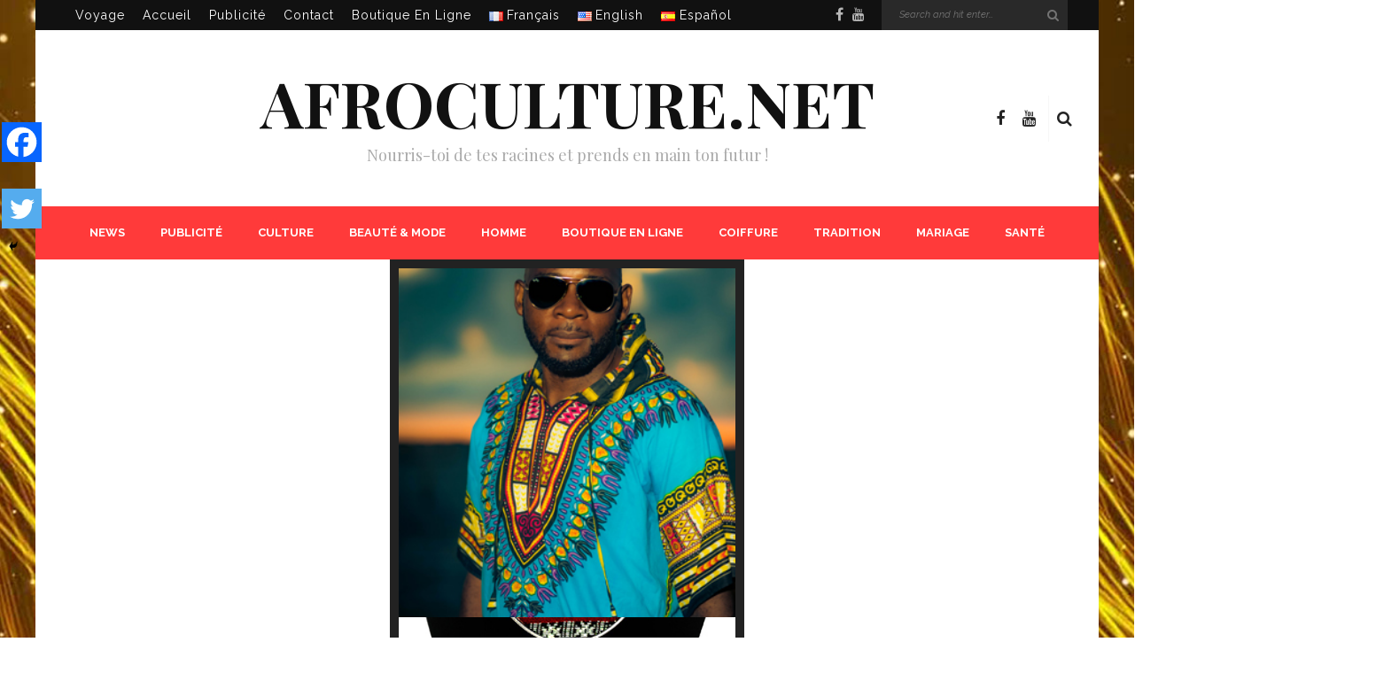

--- FILE ---
content_type: text/html; charset=UTF-8
request_url: https://afroculture.net/covid-19-etats-unis-michael-tubbs-le-maire-de-stockton-donne-500-par-mois-aux-familles-demunis/
body_size: 33008
content:
<!DOCTYPE html>
<html lang="fr-FR">
<head>
	<!--meta tag-->
	<meta charset="UTF-8"/>
	<meta http-equiv="X-UA-Compatible" content="IE=edge">
	<meta name="viewport" content="width=device-width, initial-scale=1.0">
	<link rel="profile" href="https://gmpg.org/xfn/11"/>
	<link rel="pingback" href="https://afroculture.net/xmlrpc.php"/>
	
    <meta property="og:title" content="My Title" />
    <meta property="og:type" content="article" />
    <meta name="description" content="Afroculture.net est un média d'information sur la culture afro caribéenne. Beauté, Voyage, Santé, Art, Mode africaine, Lifestyle, Musique. Restons connectés. Welcome to Afro Culture! An international media about black culture "/>	
    <META NAME="Keywords" CONTENT="afroculture, afrique,
antilles, amerique, caraibes, site africain, blog africain, site afro, site de la femme africaine, site afro-américains, blog afro-américains, culture africaine, Economie, afro-americain, African American, Africa, Caribean, Caraibes, histoire du peuple noir, Black
history, guitare africaine, beauté d'afrique, voyage, Afroculture.net"/>

	
<!--/ Open Graphite /-->
<meta property="og:locale" content="fr_FR" />
<meta property="og:type" content="" />
<meta property="og:url" content="https://afroculture.net/covid-19-etats-unis-michael-tubbs-le-maire-de-stockton-donne-500-par-mois-aux-familles-demunis/" />
<meta property="og:title" content="" />
<meta property="og:description" content="" />
<meta property="og:site_name" content="Afroculture.net" />
<meta property="og:image" content="https://afroculture.net/wp-content/uploads/2020/04/Michael-Tubbs-Stockton-500-dollar-revenu-minimum.jpg" />
<meta property="og:image:width" content="600" />
<meta property="og:image:height" content="315" />
<meta property="fb:app_id" content="190922407746128" />

<meta itemprop="description" content="" />
<meta itemprop="image" content="https://afroculture.net/wp-content/uploads/2020/04/Michael-Tubbs-Stockton-500-dollar-revenu-minimum.jpg" />

<meta name="twitter:card" content="summary_large_image" />
<meta name="twitter:url" content="https://afroculture.net/covid-19-etats-unis-michael-tubbs-le-maire-de-stockton-donne-500-par-mois-aux-familles-demunis/" />
<meta name="twitter:title" content="" />
<meta name="twitter:description" content="" />
<meta name="twitter:image" content="https://afroculture.net/wp-content/uploads/2020/04/Michael-Tubbs-Stockton-500-dollar-revenu-minimum.jpg" />
<meta name="twitter:creator" content="@afroculturenet" />
<meta name="twitter:site" content="Afroculture.net" />
<!--/ Open Graphite End /-->

<!-- JM Twitter Cards by Julien Maury 10.0.1 -->
<meta name="twitter:card" content="summary_large_image">
<meta name="twitter:creator" content="@afroculturenet">
<meta name="twitter:site" content="@afroculturenet">
<meta name="twitter:title" content="Covid-19 Etats-Unis : Michael Tubbs, le maire de Stockton, donne 500 $ par mois aux familles démunis">
<meta name="twitter:description" content="Covid-19 Etats-Unis : Michael Tubbs, le maire de Stockton, donne 500 $ par mois aux familles démunis.La pandémie de coronavirus a mis le monde à l’arrêt. De nombreux travailleurs américains">
<meta name="twitter:image" content="https://afroculture.net/wp-content/uploads/2020/04/Michael-Tubbs-Stockton-500-dollar-revenu-minimum.jpg">
<!-- /JM Twitter Cards by Julien Maury 10.0.1 -->
<title>Covid-19 Etats-Unis : Michael Tubbs, le maire de Stockton, donne 500 $ par mois aux familles démunis &#8211; Afroculture.net</title>
<script type="application/javascript">var look_ruby_ajax_url = "https://afroculture.net/wp-admin/admin-ajax.php"</script>	<script type="text/javascript">function theChampLoadEvent(e){var t=window.onload;if(typeof window.onload!="function"){window.onload=e}else{window.onload=function(){t();e()}}}</script>
		<script type="text/javascript">var theChampDefaultLang = 'fr_FR', theChampCloseIconPath = 'https://afroculture.net/wp-content/plugins/super-socializer/images/close.png';</script>
		<script>var theChampSiteUrl = 'https://afroculture.net', theChampVerified = 0, theChampEmailPopup = 0, heateorSsMoreSharePopupSearchText = 'Search';</script>
			<script> var theChampFBKey = '', theChampFBLang = 'fr_FR', theChampFbLikeMycred = 0, theChampSsga = 0, theChampCommentNotification = 0, theChampHeateorFcmRecentComments = 0, theChampFbIosLogin = 0; </script>
				<script> var theChampSharingAjaxUrl = 'https://afroculture.net/wp-admin/admin-ajax.php', heateorSsFbMessengerAPI = 'https://www.facebook.com/dialog/send?app_id=595489497242932&display=popup&link=%encoded_post_url%&redirect_uri=%encoded_post_url%',heateorSsWhatsappShareAPI = 'web', heateorSsUrlCountFetched = [], heateorSsSharesText = 'Shares', heateorSsShareText = 'Share', theChampPluginIconPath = 'https://afroculture.net/wp-content/plugins/super-socializer/images/logo.png', theChampSaveSharesLocally = 0, theChampHorizontalSharingCountEnable = 1, theChampVerticalSharingCountEnable = 1, theChampSharingOffset = -10, theChampCounterOffset = -10, theChampMobileStickySharingEnabled = 1, heateorSsCopyLinkMessage = "Link copied.";
				</script>
			<style type="text/css">
						.the_champ_button_instagram span.the_champ_svg,a.the_champ_instagram span.the_champ_svg{background:radial-gradient(circle at 30% 107%,#fdf497 0,#fdf497 5%,#fd5949 45%,#d6249f 60%,#285aeb 90%)}
					.the_champ_horizontal_sharing .the_champ_svg,.heateor_ss_standard_follow_icons_container .the_champ_svg{
					color: #fff;
				border-width: 0px;
		border-style: solid;
		border-color: transparent;
	}
		.the_champ_horizontal_sharing .theChampTCBackground{
		color:#666;
	}
		.the_champ_horizontal_sharing span.the_champ_svg:hover,.heateor_ss_standard_follow_icons_container span.the_champ_svg:hover{
				border-color: transparent;
	}
		.the_champ_vertical_sharing span.the_champ_svg,.heateor_ss_floating_follow_icons_container span.the_champ_svg{
					color: #fff;
				border-width: 0px;
		border-style: solid;
		border-color: transparent;
	}
		.the_champ_vertical_sharing .theChampTCBackground{
		color:#666;
	}
		.the_champ_vertical_sharing span.the_champ_svg:hover,.heateor_ss_floating_follow_icons_container span.the_champ_svg:hover{
						border-color: transparent;
		}
				div.the_champ_horizontal_sharing .the_champ_square_count{display: block}
						div.the_champ_vertical_sharing .the_champ_square_count{display: block}
			@media screen and (max-width:783px){.the_champ_vertical_sharing{display:none!important}}div.heateor_ss_mobile_footer{display:none;}@media screen and (max-width:783px){div.the_champ_bottom_sharing div.the_champ_sharing_ul .theChampTCBackground{width:100%!important;background-color:white}div.the_champ_bottom_sharing{width:100%!important;left:0!important;}div.the_champ_bottom_sharing a{width:33.333333333333% !important;margin:0!important;padding:0!important;}div.the_champ_bottom_sharing .the_champ_svg{width:100%!important;}div.the_champ_bottom_sharing div.theChampTotalShareCount{font-size:.7em!important;line-height:31.5px!important}div.the_champ_bottom_sharing div.theChampTotalShareText{font-size:.5em!important;line-height:0px!important}div.heateor_ss_mobile_footer{display:block;height:45px;}.the_champ_bottom_sharing{padding:0!important;display:block!important;width: auto!important;bottom:-2px!important;top: auto!important;}.the_champ_bottom_sharing .the_champ_square_count{line-height: inherit;}.the_champ_bottom_sharing .theChampSharingArrow{display:none;}.the_champ_bottom_sharing .theChampTCBackground{margin-right: 1.1em !important}}</style>
	<meta name='robots' content='max-image-preview:large' />
<!--[if lt IE 9]><script src="https://html5shim.googlecode.com/svn/trunk/html5.js"></script><![endif]--><link rel="alternate" href="https://afroculture.net/covid-19-etats-unis-michael-tubbs-le-maire-de-stockton-donne-500-par-mois-aux-familles-demunis/" hreflang="fr" />
<link rel="alternate" href="https://afroculture.net/covid-19-usa-stockton-mayor-michael-tubbs-gives-500-a-month-to-vulnerable-families/" hreflang="en" />
<link rel='dns-prefetch' href='//fonts.googleapis.com' />
<link rel='preconnect' href='https://fonts.gstatic.com' crossorigin />
<link rel="alternate" type="application/rss+xml" title="Afroculture.net &raquo; Flux" href="https://afroculture.net/feed/" />
<link rel="alternate" type="application/rss+xml" title="Afroculture.net &raquo; Flux des commentaires" href="https://afroculture.net/comments/feed/" />
<link rel="alternate" type="application/rss+xml" title="Afroculture.net &raquo; Covid-19 Etats-Unis : Michael Tubbs, le maire de Stockton, donne 500 $ par mois aux familles démunis Flux des commentaires" href="https://afroculture.net/covid-19-etats-unis-michael-tubbs-le-maire-de-stockton-donne-500-par-mois-aux-familles-demunis/feed/" />
<script type="text/javascript">
/* <![CDATA[ */
window._wpemojiSettings = {"baseUrl":"https:\/\/s.w.org\/images\/core\/emoji\/15.0.3\/72x72\/","ext":".png","svgUrl":"https:\/\/s.w.org\/images\/core\/emoji\/15.0.3\/svg\/","svgExt":".svg","source":{"concatemoji":"https:\/\/afroculture.net\/wp-includes\/js\/wp-emoji-release.min.js?ver=0523ce49f890ea4ac1d22d2b6c7a32c9"}};
/*! This file is auto-generated */
!function(i,n){var o,s,e;function c(e){try{var t={supportTests:e,timestamp:(new Date).valueOf()};sessionStorage.setItem(o,JSON.stringify(t))}catch(e){}}function p(e,t,n){e.clearRect(0,0,e.canvas.width,e.canvas.height),e.fillText(t,0,0);var t=new Uint32Array(e.getImageData(0,0,e.canvas.width,e.canvas.height).data),r=(e.clearRect(0,0,e.canvas.width,e.canvas.height),e.fillText(n,0,0),new Uint32Array(e.getImageData(0,0,e.canvas.width,e.canvas.height).data));return t.every(function(e,t){return e===r[t]})}function u(e,t,n){switch(t){case"flag":return n(e,"\ud83c\udff3\ufe0f\u200d\u26a7\ufe0f","\ud83c\udff3\ufe0f\u200b\u26a7\ufe0f")?!1:!n(e,"\ud83c\uddfa\ud83c\uddf3","\ud83c\uddfa\u200b\ud83c\uddf3")&&!n(e,"\ud83c\udff4\udb40\udc67\udb40\udc62\udb40\udc65\udb40\udc6e\udb40\udc67\udb40\udc7f","\ud83c\udff4\u200b\udb40\udc67\u200b\udb40\udc62\u200b\udb40\udc65\u200b\udb40\udc6e\u200b\udb40\udc67\u200b\udb40\udc7f");case"emoji":return!n(e,"\ud83d\udc26\u200d\u2b1b","\ud83d\udc26\u200b\u2b1b")}return!1}function f(e,t,n){var r="undefined"!=typeof WorkerGlobalScope&&self instanceof WorkerGlobalScope?new OffscreenCanvas(300,150):i.createElement("canvas"),a=r.getContext("2d",{willReadFrequently:!0}),o=(a.textBaseline="top",a.font="600 32px Arial",{});return e.forEach(function(e){o[e]=t(a,e,n)}),o}function t(e){var t=i.createElement("script");t.src=e,t.defer=!0,i.head.appendChild(t)}"undefined"!=typeof Promise&&(o="wpEmojiSettingsSupports",s=["flag","emoji"],n.supports={everything:!0,everythingExceptFlag:!0},e=new Promise(function(e){i.addEventListener("DOMContentLoaded",e,{once:!0})}),new Promise(function(t){var n=function(){try{var e=JSON.parse(sessionStorage.getItem(o));if("object"==typeof e&&"number"==typeof e.timestamp&&(new Date).valueOf()<e.timestamp+604800&&"object"==typeof e.supportTests)return e.supportTests}catch(e){}return null}();if(!n){if("undefined"!=typeof Worker&&"undefined"!=typeof OffscreenCanvas&&"undefined"!=typeof URL&&URL.createObjectURL&&"undefined"!=typeof Blob)try{var e="postMessage("+f.toString()+"("+[JSON.stringify(s),u.toString(),p.toString()].join(",")+"));",r=new Blob([e],{type:"text/javascript"}),a=new Worker(URL.createObjectURL(r),{name:"wpTestEmojiSupports"});return void(a.onmessage=function(e){c(n=e.data),a.terminate(),t(n)})}catch(e){}c(n=f(s,u,p))}t(n)}).then(function(e){for(var t in e)n.supports[t]=e[t],n.supports.everything=n.supports.everything&&n.supports[t],"flag"!==t&&(n.supports.everythingExceptFlag=n.supports.everythingExceptFlag&&n.supports[t]);n.supports.everythingExceptFlag=n.supports.everythingExceptFlag&&!n.supports.flag,n.DOMReady=!1,n.readyCallback=function(){n.DOMReady=!0}}).then(function(){return e}).then(function(){var e;n.supports.everything||(n.readyCallback(),(e=n.source||{}).concatemoji?t(e.concatemoji):e.wpemoji&&e.twemoji&&(t(e.twemoji),t(e.wpemoji)))}))}((window,document),window._wpemojiSettings);
/* ]]> */
</script>
<link rel='stylesheet' id='validate-engine-css-css' href='https://afroculture.net/wp-content/plugins/wysija-newsletters/css/validationEngine.jquery.css?ver=2.18' type='text/css' media='all' />
<link rel='stylesheet' id='look_ruby_plugin_core_style-css' href='https://afroculture.net/wp-content/plugins/look-ruby-core/core.css?ver=1.0' type='text/css' media='all' />
<style id='wp-emoji-styles-inline-css' type='text/css'>

	img.wp-smiley, img.emoji {
		display: inline !important;
		border: none !important;
		box-shadow: none !important;
		height: 1em !important;
		width: 1em !important;
		margin: 0 0.07em !important;
		vertical-align: -0.1em !important;
		background: none !important;
		padding: 0 !important;
	}
</style>
<link rel='stylesheet' id='wp-block-library-css' href='https://afroculture.net/wp-includes/css/dist/block-library/style.min.css?ver=0523ce49f890ea4ac1d22d2b6c7a32c9' type='text/css' media='all' />
<style id='classic-theme-styles-inline-css' type='text/css'>
/*! This file is auto-generated */
.wp-block-button__link{color:#fff;background-color:#32373c;border-radius:9999px;box-shadow:none;text-decoration:none;padding:calc(.667em + 2px) calc(1.333em + 2px);font-size:1.125em}.wp-block-file__button{background:#32373c;color:#fff;text-decoration:none}
</style>
<style id='global-styles-inline-css' type='text/css'>
body{--wp--preset--color--black: #000000;--wp--preset--color--cyan-bluish-gray: #abb8c3;--wp--preset--color--white: #ffffff;--wp--preset--color--pale-pink: #f78da7;--wp--preset--color--vivid-red: #cf2e2e;--wp--preset--color--luminous-vivid-orange: #ff6900;--wp--preset--color--luminous-vivid-amber: #fcb900;--wp--preset--color--light-green-cyan: #7bdcb5;--wp--preset--color--vivid-green-cyan: #00d084;--wp--preset--color--pale-cyan-blue: #8ed1fc;--wp--preset--color--vivid-cyan-blue: #0693e3;--wp--preset--color--vivid-purple: #9b51e0;--wp--preset--gradient--vivid-cyan-blue-to-vivid-purple: linear-gradient(135deg,rgba(6,147,227,1) 0%,rgb(155,81,224) 100%);--wp--preset--gradient--light-green-cyan-to-vivid-green-cyan: linear-gradient(135deg,rgb(122,220,180) 0%,rgb(0,208,130) 100%);--wp--preset--gradient--luminous-vivid-amber-to-luminous-vivid-orange: linear-gradient(135deg,rgba(252,185,0,1) 0%,rgba(255,105,0,1) 100%);--wp--preset--gradient--luminous-vivid-orange-to-vivid-red: linear-gradient(135deg,rgba(255,105,0,1) 0%,rgb(207,46,46) 100%);--wp--preset--gradient--very-light-gray-to-cyan-bluish-gray: linear-gradient(135deg,rgb(238,238,238) 0%,rgb(169,184,195) 100%);--wp--preset--gradient--cool-to-warm-spectrum: linear-gradient(135deg,rgb(74,234,220) 0%,rgb(151,120,209) 20%,rgb(207,42,186) 40%,rgb(238,44,130) 60%,rgb(251,105,98) 80%,rgb(254,248,76) 100%);--wp--preset--gradient--blush-light-purple: linear-gradient(135deg,rgb(255,206,236) 0%,rgb(152,150,240) 100%);--wp--preset--gradient--blush-bordeaux: linear-gradient(135deg,rgb(254,205,165) 0%,rgb(254,45,45) 50%,rgb(107,0,62) 100%);--wp--preset--gradient--luminous-dusk: linear-gradient(135deg,rgb(255,203,112) 0%,rgb(199,81,192) 50%,rgb(65,88,208) 100%);--wp--preset--gradient--pale-ocean: linear-gradient(135deg,rgb(255,245,203) 0%,rgb(182,227,212) 50%,rgb(51,167,181) 100%);--wp--preset--gradient--electric-grass: linear-gradient(135deg,rgb(202,248,128) 0%,rgb(113,206,126) 100%);--wp--preset--gradient--midnight: linear-gradient(135deg,rgb(2,3,129) 0%,rgb(40,116,252) 100%);--wp--preset--font-size--small: 13px;--wp--preset--font-size--medium: 20px;--wp--preset--font-size--large: 36px;--wp--preset--font-size--x-large: 42px;--wp--preset--spacing--20: 0.44rem;--wp--preset--spacing--30: 0.67rem;--wp--preset--spacing--40: 1rem;--wp--preset--spacing--50: 1.5rem;--wp--preset--spacing--60: 2.25rem;--wp--preset--spacing--70: 3.38rem;--wp--preset--spacing--80: 5.06rem;--wp--preset--shadow--natural: 6px 6px 9px rgba(0, 0, 0, 0.2);--wp--preset--shadow--deep: 12px 12px 50px rgba(0, 0, 0, 0.4);--wp--preset--shadow--sharp: 6px 6px 0px rgba(0, 0, 0, 0.2);--wp--preset--shadow--outlined: 6px 6px 0px -3px rgba(255, 255, 255, 1), 6px 6px rgba(0, 0, 0, 1);--wp--preset--shadow--crisp: 6px 6px 0px rgba(0, 0, 0, 1);}:where(.is-layout-flex){gap: 0.5em;}:where(.is-layout-grid){gap: 0.5em;}body .is-layout-flex{display: flex;}body .is-layout-flex{flex-wrap: wrap;align-items: center;}body .is-layout-flex > *{margin: 0;}body .is-layout-grid{display: grid;}body .is-layout-grid > *{margin: 0;}:where(.wp-block-columns.is-layout-flex){gap: 2em;}:where(.wp-block-columns.is-layout-grid){gap: 2em;}:where(.wp-block-post-template.is-layout-flex){gap: 1.25em;}:where(.wp-block-post-template.is-layout-grid){gap: 1.25em;}.has-black-color{color: var(--wp--preset--color--black) !important;}.has-cyan-bluish-gray-color{color: var(--wp--preset--color--cyan-bluish-gray) !important;}.has-white-color{color: var(--wp--preset--color--white) !important;}.has-pale-pink-color{color: var(--wp--preset--color--pale-pink) !important;}.has-vivid-red-color{color: var(--wp--preset--color--vivid-red) !important;}.has-luminous-vivid-orange-color{color: var(--wp--preset--color--luminous-vivid-orange) !important;}.has-luminous-vivid-amber-color{color: var(--wp--preset--color--luminous-vivid-amber) !important;}.has-light-green-cyan-color{color: var(--wp--preset--color--light-green-cyan) !important;}.has-vivid-green-cyan-color{color: var(--wp--preset--color--vivid-green-cyan) !important;}.has-pale-cyan-blue-color{color: var(--wp--preset--color--pale-cyan-blue) !important;}.has-vivid-cyan-blue-color{color: var(--wp--preset--color--vivid-cyan-blue) !important;}.has-vivid-purple-color{color: var(--wp--preset--color--vivid-purple) !important;}.has-black-background-color{background-color: var(--wp--preset--color--black) !important;}.has-cyan-bluish-gray-background-color{background-color: var(--wp--preset--color--cyan-bluish-gray) !important;}.has-white-background-color{background-color: var(--wp--preset--color--white) !important;}.has-pale-pink-background-color{background-color: var(--wp--preset--color--pale-pink) !important;}.has-vivid-red-background-color{background-color: var(--wp--preset--color--vivid-red) !important;}.has-luminous-vivid-orange-background-color{background-color: var(--wp--preset--color--luminous-vivid-orange) !important;}.has-luminous-vivid-amber-background-color{background-color: var(--wp--preset--color--luminous-vivid-amber) !important;}.has-light-green-cyan-background-color{background-color: var(--wp--preset--color--light-green-cyan) !important;}.has-vivid-green-cyan-background-color{background-color: var(--wp--preset--color--vivid-green-cyan) !important;}.has-pale-cyan-blue-background-color{background-color: var(--wp--preset--color--pale-cyan-blue) !important;}.has-vivid-cyan-blue-background-color{background-color: var(--wp--preset--color--vivid-cyan-blue) !important;}.has-vivid-purple-background-color{background-color: var(--wp--preset--color--vivid-purple) !important;}.has-black-border-color{border-color: var(--wp--preset--color--black) !important;}.has-cyan-bluish-gray-border-color{border-color: var(--wp--preset--color--cyan-bluish-gray) !important;}.has-white-border-color{border-color: var(--wp--preset--color--white) !important;}.has-pale-pink-border-color{border-color: var(--wp--preset--color--pale-pink) !important;}.has-vivid-red-border-color{border-color: var(--wp--preset--color--vivid-red) !important;}.has-luminous-vivid-orange-border-color{border-color: var(--wp--preset--color--luminous-vivid-orange) !important;}.has-luminous-vivid-amber-border-color{border-color: var(--wp--preset--color--luminous-vivid-amber) !important;}.has-light-green-cyan-border-color{border-color: var(--wp--preset--color--light-green-cyan) !important;}.has-vivid-green-cyan-border-color{border-color: var(--wp--preset--color--vivid-green-cyan) !important;}.has-pale-cyan-blue-border-color{border-color: var(--wp--preset--color--pale-cyan-blue) !important;}.has-vivid-cyan-blue-border-color{border-color: var(--wp--preset--color--vivid-cyan-blue) !important;}.has-vivid-purple-border-color{border-color: var(--wp--preset--color--vivid-purple) !important;}.has-vivid-cyan-blue-to-vivid-purple-gradient-background{background: var(--wp--preset--gradient--vivid-cyan-blue-to-vivid-purple) !important;}.has-light-green-cyan-to-vivid-green-cyan-gradient-background{background: var(--wp--preset--gradient--light-green-cyan-to-vivid-green-cyan) !important;}.has-luminous-vivid-amber-to-luminous-vivid-orange-gradient-background{background: var(--wp--preset--gradient--luminous-vivid-amber-to-luminous-vivid-orange) !important;}.has-luminous-vivid-orange-to-vivid-red-gradient-background{background: var(--wp--preset--gradient--luminous-vivid-orange-to-vivid-red) !important;}.has-very-light-gray-to-cyan-bluish-gray-gradient-background{background: var(--wp--preset--gradient--very-light-gray-to-cyan-bluish-gray) !important;}.has-cool-to-warm-spectrum-gradient-background{background: var(--wp--preset--gradient--cool-to-warm-spectrum) !important;}.has-blush-light-purple-gradient-background{background: var(--wp--preset--gradient--blush-light-purple) !important;}.has-blush-bordeaux-gradient-background{background: var(--wp--preset--gradient--blush-bordeaux) !important;}.has-luminous-dusk-gradient-background{background: var(--wp--preset--gradient--luminous-dusk) !important;}.has-pale-ocean-gradient-background{background: var(--wp--preset--gradient--pale-ocean) !important;}.has-electric-grass-gradient-background{background: var(--wp--preset--gradient--electric-grass) !important;}.has-midnight-gradient-background{background: var(--wp--preset--gradient--midnight) !important;}.has-small-font-size{font-size: var(--wp--preset--font-size--small) !important;}.has-medium-font-size{font-size: var(--wp--preset--font-size--medium) !important;}.has-large-font-size{font-size: var(--wp--preset--font-size--large) !important;}.has-x-large-font-size{font-size: var(--wp--preset--font-size--x-large) !important;}
.wp-block-navigation a:where(:not(.wp-element-button)){color: inherit;}
:where(.wp-block-post-template.is-layout-flex){gap: 1.25em;}:where(.wp-block-post-template.is-layout-grid){gap: 1.25em;}
:where(.wp-block-columns.is-layout-flex){gap: 2em;}:where(.wp-block-columns.is-layout-grid){gap: 2em;}
.wp-block-pullquote{font-size: 1.5em;line-height: 1.6;}
</style>
<link rel='stylesheet' id='contact-form-7-css' href='https://afroculture.net/wp-content/plugins/contact-form-7/includes/css/styles.css?ver=5.9.6' type='text/css' media='all' />
<link rel='stylesheet' id='widgetopts-styles-css' href='https://afroculture.net/wp-content/plugins/widget-options/assets/css/widget-options.css?ver=4.0.6.1' type='text/css' media='all' />
<link rel='stylesheet' id='look_ruby_external_style-css' href='https://afroculture.net/wp-content/themes/look/assets/external/external-style.css?ver=3.1' type='text/css' media='all' />
<link rel='stylesheet' id='look_ruby_main_style-css' href='https://afroculture.net/wp-content/themes/look/assets/css/theme-style.css?ver=3.1' type='text/css' media='all' />
<link rel='stylesheet' id='look_ruby_responsive_style-css' href='https://afroculture.net/wp-content/themes/look/assets/css/theme-responsive.css?ver=3.1' type='text/css' media='all' />
<link rel='stylesheet' id='look_ruby_default_style-css' href='https://afroculture.net/wp-content/themes/look/style.css?ver=3.1' type='text/css' media='all' />
<link rel='stylesheet' id='the_champ_frontend_css-css' href='https://afroculture.net/wp-content/plugins/super-socializer/css/front.css?ver=7.13.64' type='text/css' media='all' />
<link rel="preload" as="style" href="https://fonts.googleapis.com/css?family=Raleway:100,200,300,400,500,600,700,800,900,100italic,200italic,300italic,400italic,500italic,600italic,700italic,800italic,900italic%7CPlayfair%20Display:400,500,600,700,800,900,400italic,500italic,600italic,700italic,800italic,900italic&#038;display=swap&#038;ver=1721196826" /><link rel="stylesheet" href="https://fonts.googleapis.com/css?family=Raleway:100,200,300,400,500,600,700,800,900,100italic,200italic,300italic,400italic,500italic,600italic,700italic,800italic,900italic%7CPlayfair%20Display:400,500,600,700,800,900,400italic,500italic,600italic,700italic,800italic,900italic&#038;display=swap&#038;ver=1721196826" media="print" onload="this.media='all'"><noscript><link rel="stylesheet" href="https://fonts.googleapis.com/css?family=Raleway:100,200,300,400,500,600,700,800,900,100italic,200italic,300italic,400italic,500italic,600italic,700italic,800italic,900italic%7CPlayfair%20Display:400,500,600,700,800,900,400italic,500italic,600italic,700italic,800italic,900italic&#038;display=swap&#038;ver=1721196826" /></noscript><script type="text/javascript" src="https://afroculture.net/wp-includes/js/jquery/jquery.min.js?ver=3.7.1" id="jquery-core-js"></script>
<script type="text/javascript" src="https://afroculture.net/wp-includes/js/jquery/jquery-migrate.min.js?ver=3.4.1" id="jquery-migrate-js"></script>
<link rel="https://api.w.org/" href="https://afroculture.net/wp-json/" /><link rel="alternate" type="application/json" href="https://afroculture.net/wp-json/wp/v2/posts/75476" /><link rel="EditURI" type="application/rsd+xml" title="RSD" href="https://afroculture.net/xmlrpc.php?rsd" />

<link rel="canonical" href="https://afroculture.net/covid-19-etats-unis-michael-tubbs-le-maire-de-stockton-donne-500-par-mois-aux-familles-demunis/" />
<link rel='shortlink' href='https://afroculture.net/?p=75476' />
<link rel="alternate" type="application/json+oembed" href="https://afroculture.net/wp-json/oembed/1.0/embed?url=https%3A%2F%2Fafroculture.net%2Fcovid-19-etats-unis-michael-tubbs-le-maire-de-stockton-donne-500-par-mois-aux-familles-demunis%2F" />
<link rel="alternate" type="text/xml+oembed" href="https://afroculture.net/wp-json/oembed/1.0/embed?url=https%3A%2F%2Fafroculture.net%2Fcovid-19-etats-unis-michael-tubbs-le-maire-de-stockton-donne-500-par-mois-aux-familles-demunis%2F&#038;format=xml" />
<meta name="generator" content="Redux 4.4.18" />        <meta property="og:title" content="Covid-19 Etats-Unis : Michael Tubbs, le maire de Stockton, donne 500 $ par mois aux familles démunis"/>
        <meta property="og:description" content="
Covid-19 Etats-Unis : Michael Tubbs, le maire de Stockton, donne 500 $ par mois aux familles démunis.
La pandémie de coronavirus a mis le monde à l’arrêt. De nombreux travailleurs américains sont au chômage, car beaucoup ont perdu leur travail. Fermeture des magasins, arrêt des entrep..." />
        <meta property="og:url" content="https://afroculture.net/covid-19-etats-unis-michael-tubbs-le-maire-de-stockton-donne-500-par-mois-aux-familles-demunis/"/>
                        <meta property="og:image" content="https://afroculture.net/wp-content/uploads/2020/04/Michael-Tubbs-Stockton-500-dollar-revenu-minimum-150x150.jpg" />
                <meta property="og:type" content="article"
        />
        <meta property="og:site_name" content="Afroculture.net"/>
                <!-- Copyright protection script -->
        <meta http-equiv="imagetoolbar" content="no">
        <script>
            /*<![CDATA[*/
            document.oncontextmenu = function () {
                return false;
            };
            /*]]>*/
        </script>
        <script type="text/javascript">
            /*<![CDATA[*/
            document.onselectstart = function () {
                event = event || window.event;
                var custom_input = event.target || event.srcElement;

                if (custom_input.type !== "text" && custom_input.type !== "textarea" && custom_input.type !== "password") {
                    return false;
                } else {
                    return true;
                }

            };
            if (window.sidebar) {
                document.onmousedown = function (e) {
                    var obj = e.target;
                    if (obj.tagName.toUpperCase() === 'SELECT'
                        || obj.tagName.toUpperCase() === "INPUT"
                        || obj.tagName.toUpperCase() === "TEXTAREA"
                        || obj.tagName.toUpperCase() === "PASSWORD") {
                        return true;
                    } else {
                        return false;
                    }
                };
            }
            window.onload = function () {
                document.body.style.webkitTouchCallout = 'none';
                document.body.style.KhtmlUserSelect = 'none';
            }
            /*]]>*/
        </script>
        <script type="text/javascript">
            /*<![CDATA[*/
            if (parent.frames.length > 0) {
                top.location.replace(document.location);
            }
            /*]]>*/
        </script>
        <script>
            /*<![CDATA[*/
            document.ondragstart = function () {
                return false;
            };
            /*]]>*/
        </script>
        <style type="text/css">

            * {
                -webkit-touch-callout: none;
                -webkit-user-select: none;
                -moz-user-select: none;
                user-select: none;
            }

            img {
                -webkit-touch-callout: none;
                -webkit-user-select: none;
                -moz-user-select: none;
                user-select: none;
            }

            input, textarea, select {
	            -webkit-user-select: auto;
            }

        </style>
        <!-- End Copyright protection script -->

        <!-- Source hidden -->

        <meta property="og:title" content="Covid-19 Etats-Unis : Michael Tubbs, le maire de Stockton, donne 500 $ par mois aux familles démunis"/><meta property="og:type" content="article"/><meta property="og:url" content="https://afroculture.net/covid-19-etats-unis-michael-tubbs-le-maire-de-stockton-donne-500-par-mois-aux-familles-demunis/"/><meta property="og:site_name" content="Afroculture.net"/><meta property="og:description" content="Covid-19 Etats-Unis : Michael Tubbs, le maire de Stockton, donne 500 $ par mois aux familles démunis. La pandémie de coronavirus a mis le monde à l’arrêt. De nombreux travailleurs"/><meta property="og:image" content="https://afroculture.net/wp-content/uploads/2020/04/Michael-Tubbs-Stockton-500-dollar-revenu-minimum.jpg"/><meta name="generator" content="Powered by WPBakery Page Builder - drag and drop page builder for WordPress."/>
<style type="text/css">.broken_link, a.broken_link {
	text-decoration: line-through;
}</style><style type="text/css" media="all">h1, h2, h3, h4, h5, h6,.post-counter, .logo-text, .banner-content-wrap, .post-review-score,.woocommerce .price, blockquote{ font-family :Playfair Display;}input, textarea, h3.comment-reply-title, .comment-title h3,.counter-element-right, .pagination-wrap{ font-family :Raleway;}.post-title.is-big-title{ font-size: 26px; }.post-title.is-medium-title{ font-size: 20px; }.post-title.is-small-title, .post-title.is-mini-title{ font-size: 15px; }.single .post-title.single-title{ font-size: 32px; }.post-excerpt { font-size: 14px; }.entry { line-height:26px;}.header-nav-inner, .header-style-2 .header-nav-inner {background-color:#FF3A3A;}.header-nav-holder {border: none;}.header-style-2 .header-nav-inner {-webkit-box-shadow: 1px 4px 10px -2px rgba(0, 0, 0, 0.05);box-shadow: 1px 4px 10px -2px rgba(0, 0, 0, 0.05);}.header-outer .main-nav-inner > li > a, .header-outer .nav-search-wrap, .header-style-2 .header-nav-inner .nav-search-wrap,.header-style-2 .logo-text, .header-style-2 .nav-search-outer{color:#FFFFFF; !important}.header-outer .ruby-trigger .icon-wrap, .header-outer .ruby-trigger .icon-wrap:before, .header-outer .ruby-trigger .icon-wrap:after{background-color:#FFFFFF;}.main-nav-inner > li > a:hover, .main-nav-inner > li > a:focus, .nav-search-wrap a:hover {opacity: 1;color:#EFEECB;}.ruby-trigger:hover .icon-wrap, .ruby-trigger:hover .icon-wrap:before, .ruby-trigger:hover .icon-wrap:after{background-color:#EFEECB;}.main-nav-inner > li > a , .header-style-2 .nav-search-outer {line-height: 60px;height: 60px;}.header-style-2 .logo-image img {max-height: 60px;height: 60px;}.main-nav-inner .is-sub-menu:not(.mega-category-menu) a:hover {opacity: 1;color: #2626EF;}</style><style id="look_ruby_theme_options-dynamic-css" title="dynamic-css" class="redux-options-output">body{background-color:#fff;background-repeat:no-repeat;background-attachment:fixed;background-position:left top;background-image:url('https://afroculture.net/wp-content/uploads/2019/11/1-14785962236-74586-1.jpg');background-size:cover;}.header-banner-wrap{background-color:#fff;background-repeat:repeat;background-attachment:fixed;background-position:center center;background-size:inherit;}.footer-inner{background-color:#000000;background-repeat:no-repeat;background-attachment:fixed;background-position:center center;background-size:cover;}body{font-family:Raleway;line-height:26px;font-weight:400;font-style:normal;color:#242424;font-size:16px;}.post-title,.product_title,.widget_recent_entries li{font-family:"Playfair Display";text-transform:uppercase;font-weight:700;font-style:normal;color:#111;}.post-cat-info{font-family:Raleway;text-transform:uppercase;font-weight:600;font-style:normal;color:#111;font-size:11px;}.post-meta-info,.share-bar-total,.block-view-more,.single-tag-wrap,.author-job,.nav-arrow,.comment-metadata time,.comment-list .reply,.edit-link{font-family:Raleway;text-transform:uppercase;font-weight:400;font-style:normal;color:#aaaaaa;font-size:11px;}.main-nav-wrap,.off-canvas-nav-wrap{font-family:Raleway;text-transform:uppercase;font-weight:700;font-style:normal;font-size:13px;}.top-bar-menu{font-family:Raleway;text-transform:capitalize;font-weight:400;font-style:normal;font-size:14px;}.block-title,.widget-title,section.products > h2{font-family:Raleway;text-transform:uppercase;letter-spacing:1px;font-weight:700;font-style:normal;color:#111;font-size:12px;}</style><noscript><style> .wpb_animate_when_almost_visible { opacity: 1; }</style></noscript></head><!--#header-->
<body data-rsssl=1 class="post-template-default single single-post postid-75476 single-format-standard ruby-body is-boxed is-site-bg is-sticky-nav is-social-tooltip wpb-js-composer js-comp-ver-6.1 vc_responsive" itemscope  itemtype="https://schema.org/WebPage" >
<div class="off-canvas-wrap is-light-text">
	<div class="off-canvas-inner">

		<a href="#" id="ruby-off-canvas-close-btn"><i class="ruby-close-btn" aria-hidden="true"></i></a>

												<div class="social-link-info clearfix off-canvas-social-wrap"><a class="color-facebook" title="Facebook" href="https://www.facebook.com/afroculture.net" target="_blank"><i class="fa fa-facebook"></i></a><a class="color-youtube" title="Youtube" href="https://www.youtube.com/channel/UCXbTo6htJ6lLXTs12VYL7Ig" target="_blank"><i class="fa fa-youtube"></i></a></div><!--#social icon-->					
		<div id="off-canvas-navigation" class="off-canvas-nav-wrap">
			<ul id="menu-menu-fr" class="off-canvas-nav-inner"><li id="menu-item-74890" class="menu-item menu-item-type-custom menu-item-object-custom menu-item-home menu-item-has-children menu-item-74890"><a href="https://afroculture.net/">NEWS</a>
<ul class="sub-menu">
	<li id="menu-item-74915" class="menu-item menu-item-type-custom menu-item-object-custom menu-item-home menu-item-74915"><a href="https://afroculture.net/">ACCUEIL NEWS</a></li>
	<li id="menu-item-83902" class="menu-item menu-item-type-post_type menu-item-object-page menu-item-has-children menu-item-83902"><a href="https://afroculture.net/partenariat-et-publicite/">Partenariat et publicité</a>
	<ul class="sub-menu">
		<li id="menu-item-78750" class="menu-item menu-item-type-post_type menu-item-object-page menu-item-78750"><a href="https://afroculture.net/contact/">Contactez-nous</a></li>
	</ul>
</li>
</ul>
</li>
<li id="menu-item-83901" class="menu-item menu-item-type-post_type menu-item-object-page menu-item-83901"><a href="https://afroculture.net/partenariat-et-publicite/">Publicité</a></li>
<li id="menu-item-41465" class="menu-item menu-item-type-taxonomy menu-item-object-category menu-item-has-children menu-item-41465 is-category-2081"><a href="https://afroculture.net/category/culture/">Culture</a>
<ul class="sub-menu">
	<li id="menu-item-79790" class="menu-item menu-item-type-taxonomy menu-item-object-category menu-item-79790 is-category-1206"><a href="https://afroculture.net/category/insolite/">Insolite</a></li>
	<li id="menu-item-49011" class="menu-item menu-item-type-taxonomy menu-item-object-category menu-item-49011 is-category-121"><a href="https://afroculture.net/category/art/">Art</a></li>
	<li id="menu-item-82655" class="menu-item menu-item-type-taxonomy menu-item-object-category menu-item-has-children menu-item-82655 is-category-221"><a href="https://afroculture.net/category/sante-et-bien-etre/">Santé Et Bien-Être</a>
	<ul class="sub-menu">
		<li id="menu-item-53117" class="menu-item menu-item-type-taxonomy menu-item-object-category menu-item-53117 is-category-505"><a href="https://afroculture.net/category/plante-traditionnelle/">Plante traditionnelle</a></li>
	</ul>
</li>
	<li id="menu-item-48973" class="menu-item menu-item-type-taxonomy menu-item-object-category menu-item-48973 is-category-47089"><a href="https://afroculture.net/category/histoire/">Histoire</a></li>
	<li id="menu-item-48966" class="menu-item menu-item-type-taxonomy menu-item-object-category menu-item-48966 is-category-2039"><a href="https://afroculture.net/category/cuisine-exotique/">Cuisine exotique</a></li>
	<li id="menu-item-49006" class="menu-item menu-item-type-taxonomy menu-item-object-category menu-item-49006 is-category-32"><a href="https://afroculture.net/category/voyage/">Voyage</a></li>
	<li id="menu-item-74888" class="menu-item menu-item-type-taxonomy menu-item-object-category current-post-ancestor current-menu-parent current-post-parent menu-item-has-children menu-item-74888 is-category-61071"><a href="https://afroculture.net/category/inspiration/">Inspiration</a>
	<ul class="sub-menu">
		<li id="menu-item-59447" class="menu-item menu-item-type-taxonomy menu-item-object-category menu-item-59447 is-category-58294"><a href="https://afroculture.net/category/personnalites-et-leaders/">PERSONNALITÉS &#038; LEADERS</a></li>
		<li id="menu-item-79787" class="menu-item menu-item-type-taxonomy menu-item-object-category menu-item-has-children menu-item-79787 is-category-1550"><a href="https://afroculture.net/category/relation-homme-femme/">COUPLE</a>
		<ul class="sub-menu">
			<li id="menu-item-79788" class="menu-item menu-item-type-taxonomy menu-item-object-category menu-item-79788 is-category-1550"><a href="https://afroculture.net/category/relation-homme-femme/">Relation Homme-Femme</a></li>
			<li id="menu-item-79786" class="menu-item menu-item-type-taxonomy menu-item-object-category menu-item-79786 is-category-6573"><a href="https://afroculture.net/category/couples/">COUPLES</a></li>
			<li id="menu-item-79789" class="menu-item menu-item-type-taxonomy menu-item-object-category menu-item-79789 is-category-2095"><a href="https://afroculture.net/category/histoire-amour/">Histoire Amour</a></li>
		</ul>
</li>
		<li id="menu-item-48970" class="menu-item menu-item-type-taxonomy menu-item-object-category menu-item-has-children menu-item-48970 is-category-15"><a href="https://afroculture.net/category/entrepreneur/">Entrepreneur</a>
		<ul class="sub-menu">
			<li id="menu-item-80768" class="menu-item menu-item-type-taxonomy menu-item-object-category menu-item-80768 is-category-16"><a href="https://afroculture.net/category/inventeur/">Inventeurs et savants noirs &#038; métisses</a></li>
		</ul>
</li>
	</ul>
</li>
	<li id="menu-item-48969" class="menu-item menu-item-type-taxonomy menu-item-object-category menu-item-48969 is-category-112"><a href="https://afroculture.net/category/economie/">Économie</a></li>
	<li id="menu-item-48968" class="menu-item menu-item-type-taxonomy menu-item-object-category menu-item-48968 is-category-1232"><a href="https://afroculture.net/category/ecologie/">Écologie</a></li>
	<li id="menu-item-48967" class="menu-item menu-item-type-taxonomy menu-item-object-category menu-item-48967 is-category-3001"><a href="https://afroculture.net/category/ecole-de-danse/">Danse</a></li>
	<li id="menu-item-48972" class="menu-item menu-item-type-taxonomy menu-item-object-category menu-item-48972 is-category-140"><a href="https://afroculture.net/category/filmserie/">Films &#038; séries</a></li>
</ul>
</li>
<li id="menu-item-41462" class="menu-item menu-item-type-taxonomy menu-item-object-category menu-item-has-children menu-item-41462 is-category-89"><a href="https://afroculture.net/category/beaute-mode/">BEAUTÉ &#038; MODE</a>
<ul class="sub-menu">
	<li id="menu-item-87467" class="menu-item menu-item-type-taxonomy menu-item-object-category menu-item-87467 is-category-89"><a href="https://afroculture.net/category/beaute-mode/">Beauté &#038; Mode | Femme</a></li>
	<li id="menu-item-87468" class="menu-item menu-item-type-taxonomy menu-item-object-category menu-item-87468 is-category-864"><a href="https://afroculture.net/category/afroculture-pour-homme/">Beauté &#038; Mode | Homme</a></li>
	<li id="menu-item-79791" class="menu-item menu-item-type-taxonomy menu-item-object-category menu-item-79791 is-category-1206"><a href="https://afroculture.net/category/insolite/">Insolite</a></li>
	<li id="menu-item-49015" class="menu-item menu-item-type-taxonomy menu-item-object-category menu-item-has-children menu-item-49015 is-category-50895"><a href="https://afroculture.net/category/coiffure-fr/">Coiffure</a>
	<ul class="sub-menu">
		<li id="menu-item-49014" class="menu-item menu-item-type-taxonomy menu-item-object-category menu-item-49014 is-category-39"><a href="https://afroculture.net/category/coiffurefemme/">Coiffure Femme</a></li>
		<li id="menu-item-49013" class="menu-item menu-item-type-taxonomy menu-item-object-category menu-item-49013 is-category-2583"><a href="https://afroculture.net/category/coiffure-de-mariage/">Coiffure de mariage</a></li>
		<li id="menu-item-49016" class="menu-item menu-item-type-taxonomy menu-item-object-category menu-item-49016 is-category-3015"><a href="https://afroculture.net/category/coiffureenfant/">Coiffure Enfant</a></li>
	</ul>
</li>
	<li id="menu-item-48989" class="menu-item menu-item-type-taxonomy menu-item-object-category menu-item-has-children menu-item-48989 is-category-100"><a href="https://afroculture.net/category/modefemme/">Mode Femme</a>
	<ul class="sub-menu">
		<li id="menu-item-65200" class="menu-item menu-item-type-taxonomy menu-item-object-category menu-item-65200 is-category-61625"><a href="https://afroculture.net/category/haute-couture/">Haute Couture</a></li>
	</ul>
</li>
	<li id="menu-item-55940" class="menu-item menu-item-type-taxonomy menu-item-object-category menu-item-55940 is-category-1719"><a href="https://afroculture.net/category/foulard-headwrap-turban/">Foulard &#8211; Turban &#8211; Gele</a></li>
	<li id="menu-item-79769" class="menu-item menu-item-type-taxonomy menu-item-object-category menu-item-has-children menu-item-79769 is-category-1549"><a href="https://afroculture.net/category/mariage/">Mariage</a>
	<ul class="sub-menu">
		<li id="menu-item-79766" class="menu-item menu-item-type-taxonomy menu-item-object-category menu-item-79766 is-category-2405"><a href="https://afroculture.net/category/robes-de-mariee/">Robes de mariée</a></li>
	</ul>
</li>
	<li id="menu-item-48960" class="menu-item menu-item-type-taxonomy menu-item-object-category menu-item-48960 is-category-1783"><a href="https://afroculture.net/category/bijoux-ethniques/">Bijoux Ethniques</a></li>
	<li id="menu-item-48983" class="menu-item menu-item-type-taxonomy menu-item-object-category menu-item-has-children menu-item-48983 is-category-1883"><a href="https://afroculture.net/category/maquillage-peau-noire-et-metisse/">MAQUILLAGE</a>
	<ul class="sub-menu">
		<li id="menu-item-48981" class="menu-item menu-item-type-taxonomy menu-item-object-category menu-item-48981 is-category-1938"><a href="https://afroculture.net/category/levres/">Maquillage des lèvres</a></li>
		<li id="menu-item-48982" class="menu-item menu-item-type-taxonomy menu-item-object-category menu-item-48982 is-category-1939"><a href="https://afroculture.net/category/yeux/">Maquillage des yeux</a></li>
		<li id="menu-item-49002" class="menu-item menu-item-type-taxonomy menu-item-object-category menu-item-49002 is-category-1887"><a href="https://afroculture.net/category/style-de-maquillage/">Style de maquillage</a></li>
		<li id="menu-item-48993" class="menu-item menu-item-type-taxonomy menu-item-object-category menu-item-48993 is-category-1978"><a href="https://afroculture.net/category/ongles-nail-art/">Ongles/Nail Art</a></li>
	</ul>
</li>
	<li id="menu-item-48959" class="menu-item menu-item-type-taxonomy menu-item-object-category menu-item-48959 is-category-1711"><a href="https://afroculture.net/category/accessoiresmode/">Accessoires Mode</a></li>
</ul>
</li>
<li id="menu-item-41469" class="menu-item menu-item-type-taxonomy menu-item-object-category menu-item-has-children menu-item-41469 is-category-864"><a href="https://afroculture.net/category/afroculture-pour-homme/">Homme</a>
<ul class="sub-menu">
	<li id="menu-item-49001" class="menu-item menu-item-type-taxonomy menu-item-object-category menu-item-49001 is-category-651"><a href="https://afroculture.net/category/barbehomme/">Barbe Homme</a></li>
	<li id="menu-item-49008" class="menu-item menu-item-type-taxonomy menu-item-object-category menu-item-49008 is-category-1911"><a href="https://afroculture.net/category/coiffurehomme/">Coiffure Homme</a></li>
	<li id="menu-item-48990" class="menu-item menu-item-type-taxonomy menu-item-object-category menu-item-48990 is-category-897"><a href="https://afroculture.net/category/modehomme/">Mode homme</a></li>
	<li id="menu-item-48964" class="menu-item menu-item-type-taxonomy menu-item-object-category menu-item-48964 is-category-866"><a href="https://afroculture.net/category/costume-marie/">Costumes de marié</a></li>
	<li id="menu-item-48958" class="menu-item menu-item-type-taxonomy menu-item-object-category menu-item-has-children menu-item-48958 is-category-2986"><a href="https://afroculture.net/category/accessoireshomme/">Accessoires Homme</a>
	<ul class="sub-menu">
		<li id="menu-item-48962" class="menu-item menu-item-type-taxonomy menu-item-object-category menu-item-48962 is-category-4155"><a href="https://afroculture.net/category/chaussures-hommes/">Chaussures Hommes</a></li>
	</ul>
</li>
	<li id="menu-item-49000" class="menu-item menu-item-type-taxonomy menu-item-object-category menu-item-49000 is-category-1629"><a href="https://afroculture.net/category/sport/">Sport</a></li>
	<li id="menu-item-48991" class="menu-item menu-item-type-taxonomy menu-item-object-category menu-item-48991 is-category-2071"><a href="https://afroculture.net/category/musculation/">Musculation</a></li>
	<li id="menu-item-49003" class="menu-item menu-item-type-taxonomy menu-item-object-category menu-item-49003 is-category-1172"><a href="https://afroculture.net/category/tatouage/">Tatouage homme</a></li>
</ul>
</li>
<li id="menu-item-58000" class="menu-item menu-item-type-custom menu-item-object-custom menu-item-has-children menu-item-58000"><a href="https://www.original-ethnik.com/fr/">BOUTIQUE EN LIGNE</a>
<ul class="sub-menu">
	<li id="menu-item-74895" class="menu-item menu-item-type-custom menu-item-object-custom menu-item-74895"><a href="https://www.original-ethnik.com/fr/t-shirt-dashiki/">DASHIKI</a></li>
	<li id="menu-item-74894" class="menu-item menu-item-type-custom menu-item-object-custom menu-item-74894"><a href="https://www.original-ethnik.com/fr/colliers-ethniques/">BIJOUX</a></li>
	<li id="menu-item-74891" class="menu-item menu-item-type-custom menu-item-object-custom menu-item-74891"><a href="https://www.original-ethnik.com/fr/femmes/">MODE FEMME &#038; ACCESSOIRE</a></li>
	<li id="menu-item-74892" class="menu-item menu-item-type-custom menu-item-object-custom menu-item-74892"><a href="https://www.original-ethnik.com/fr/jeans-pantalons-baggy/">MODE HOMME &#038; ACCESSOIRE</a></li>
	<li id="menu-item-79736" class="menu-item menu-item-type-custom menu-item-object-custom menu-item-79736"><a href="https://www.original-ethnik.com/fr/foulardturban/">FOULARDS &#8211; TURBAN &#8211; GELE</a></li>
</ul>
</li>
<li id="menu-item-55623" class="menu-item menu-item-type-taxonomy menu-item-object-category menu-item-has-children menu-item-55623 is-category-39"><a href="https://afroculture.net/category/coiffurefemme/">COIFFURE</a>
<ul class="sub-menu">
	<li id="menu-item-48999" class="menu-item menu-item-type-taxonomy menu-item-object-category menu-item-48999 is-category-2422"><a href="https://afroculture.net/category/cheveux-soins/">Soins cheveux</a></li>
	<li id="menu-item-48957" class="menu-item menu-item-type-taxonomy menu-item-object-category menu-item-48957 is-category-39"><a href="https://afroculture.net/category/coiffurefemme/">Coiffure Femme</a></li>
	<li id="menu-item-48963" class="menu-item menu-item-type-taxonomy menu-item-object-category menu-item-48963 is-category-2583"><a href="https://afroculture.net/category/coiffure-de-mariage/">Coiffure de mariage</a></li>
	<li id="menu-item-49009" class="menu-item menu-item-type-taxonomy menu-item-object-category menu-item-49009 is-category-1911"><a href="https://afroculture.net/category/coiffurehomme/">Coiffure Homme</a></li>
	<li id="menu-item-49010" class="menu-item menu-item-type-taxonomy menu-item-object-category menu-item-49010 is-category-3015"><a href="https://afroculture.net/category/coiffureenfant/">Coiffure Enfant</a></li>
	<li id="menu-item-74902" class="menu-item menu-item-type-taxonomy menu-item-object-category menu-item-74902 is-category-1719"><a href="https://afroculture.net/category/foulard-headwrap-turban/">Foulard &#8211; Turban &#8211; Gele</a></li>
	<li id="menu-item-49005" class="menu-item menu-item-type-taxonomy menu-item-object-category menu-item-49005 is-category-6094"><a href="https://afroculture.net/category/tutoriel-coiffure/">Tutoriel coiffure</a></li>
</ul>
</li>
<li id="menu-item-74889" class="menu-item menu-item-type-taxonomy menu-item-object-category menu-item-has-children menu-item-74889 is-category-1788"><a href="https://afroculture.net/category/tenue-traditionnelle/">TRADITION</a>
<ul class="sub-menu">
	<li id="menu-item-74904" class="menu-item menu-item-type-taxonomy menu-item-object-category menu-item-has-children menu-item-74904 is-category-1788"><a href="https://afroculture.net/category/tenue-traditionnelle/">Tenue traditionnelle</a>
	<ul class="sub-menu">
		<li id="menu-item-62008" class="menu-item menu-item-type-taxonomy menu-item-object-category menu-item-62008 is-category-3456"><a href="https://afroculture.net/category/tissu-traditionnel/">Tissu traditionnel</a></li>
		<li id="menu-item-74903" class="menu-item menu-item-type-taxonomy menu-item-object-category menu-item-74903 is-category-2657"><a href="https://afroculture.net/category/mariage-traditionnel/">Mariage Traditionnel</a></li>
		<li id="menu-item-74905" class="menu-item menu-item-type-taxonomy menu-item-object-category menu-item-74905 is-category-1719"><a href="https://afroculture.net/category/foulard-headwrap-turban/">Foulard &#8211; Turban &#8211; Gele</a></li>
	</ul>
</li>
</ul>
</li>
<li id="menu-item-41473" class="menu-item menu-item-type-taxonomy menu-item-object-category menu-item-has-children menu-item-41473 is-category-1549"><a href="https://afroculture.net/category/mariage/">Mariage</a>
<ul class="sub-menu">
	<li id="menu-item-77295" class="menu-item menu-item-type-taxonomy menu-item-object-category menu-item-77295 is-category-63656"><a href="https://afroculture.net/category/famille/">Famille</a></li>
	<li id="menu-item-48984" class="menu-item menu-item-type-taxonomy menu-item-object-category menu-item-has-children menu-item-48984 is-category-1549"><a href="https://afroculture.net/category/mariage/">Mariage</a>
	<ul class="sub-menu">
		<li id="menu-item-62011" class="menu-item menu-item-type-taxonomy menu-item-object-category menu-item-62011 is-category-3592"><a href="https://afroculture.net/category/destination-mariage/">Destination mariage</a></li>
		<li id="menu-item-62010" class="menu-item menu-item-type-taxonomy menu-item-object-category menu-item-62010 is-category-4366"><a href="https://afroculture.net/category/conseil-planifier-son-mariage/">Conseil planifier son mariage</a></li>
		<li id="menu-item-62012" class="menu-item menu-item-type-taxonomy menu-item-object-category menu-item-62012 is-category-3582"><a href="https://afroculture.net/category/gateaux-de-mariage/">Gâteaux de mariage</a></li>
	</ul>
</li>
	<li id="menu-item-48997" class="menu-item menu-item-type-taxonomy menu-item-object-category menu-item-48997 is-category-2405"><a href="https://afroculture.net/category/robes-de-mariee/">ROBE DE MARIÉE LOOKBOOK</a></li>
	<li id="menu-item-48986" class="menu-item menu-item-type-taxonomy menu-item-object-category menu-item-has-children menu-item-48986 is-category-2657"><a href="https://afroculture.net/category/mariage-traditionnel/">Mariage Traditionnel</a>
	<ul class="sub-menu">
		<li id="menu-item-48956" class="menu-item menu-item-type-taxonomy menu-item-object-category menu-item-48956 is-category-1788"><a href="https://afroculture.net/category/tenue-traditionnelle/">Tenue traditionnelle</a></li>
		<li id="menu-item-49004" class="menu-item menu-item-type-taxonomy menu-item-object-category menu-item-49004 is-category-3456"><a href="https://afroculture.net/category/tissu-traditionnel/">Tissu traditionnel</a></li>
	</ul>
</li>
	<li id="menu-item-48965" class="menu-item menu-item-type-taxonomy menu-item-object-category menu-item-48965 is-category-867"><a href="https://afroculture.net/category/costumes-homme/">Costumes Homme LookBook</a></li>
	<li id="menu-item-62009" class="menu-item menu-item-type-taxonomy menu-item-object-category menu-item-62009 is-category-2583"><a href="https://afroculture.net/category/coiffure-de-mariage/">Coiffure de mariage</a></li>
	<li id="menu-item-48987" class="menu-item menu-item-type-taxonomy menu-item-object-category menu-item-48987 is-category-2100"><a href="https://afroculture.net/category/mariages-de-stars/">Mariages de Stars</a></li>
	<li id="menu-item-48985" class="menu-item menu-item-type-taxonomy menu-item-object-category menu-item-48985 is-category-2655"><a href="https://afroculture.net/category/mariage-africain/">Mariage Africain</a></li>
	<li id="menu-item-49007" class="menu-item menu-item-type-taxonomy menu-item-object-category menu-item-49007 is-category-58345"><a href="https://afroculture.net/category/vrais-mariages-inspiration/">Vrais mariages | Inspiration</a></li>
	<li id="menu-item-48974" class="menu-item menu-item-type-taxonomy menu-item-object-category menu-item-48974 is-category-2095"><a href="https://afroculture.net/category/histoire-amour/">Histoire Amour</a></li>
	<li id="menu-item-49012" class="menu-item menu-item-type-taxonomy menu-item-object-category menu-item-49012 is-category-1550"><a href="https://afroculture.net/category/relation-homme-femme/">Relation Homme-Femme</a></li>
</ul>
</li>
<li id="menu-item-83906" class="menu-item menu-item-type-taxonomy menu-item-object-category menu-item-has-children menu-item-83906 is-category-221"><a href="https://afroculture.net/category/sante-et-bien-etre/">SANTÉ</a>
<ul class="sub-menu">
	<li id="menu-item-83907" class="menu-item menu-item-type-taxonomy menu-item-object-category menu-item-83907 is-category-505"><a href="https://afroculture.net/category/plante-traditionnelle/">Plante traditionnelle</a></li>
</ul>
</li>
</ul>		</div>

					<div class="off-canvas-widget-section-wrap sidebar-wrap">
				<div class="sidebar-inner">
											<section id="nav_menu-6" class="widget widget_nav_menu"><div class="menu-menu-fr-container"><ul id="menu-menu-fr-1" class="menu"><li class="menu-item menu-item-type-custom menu-item-object-custom menu-item-home menu-item-has-children menu-item-74890"><a href="https://afroculture.net/">NEWS</a>
<ul class="sub-menu">
	<li class="menu-item menu-item-type-custom menu-item-object-custom menu-item-home menu-item-74915"><a href="https://afroculture.net/">ACCUEIL NEWS</a></li>
	<li class="menu-item menu-item-type-post_type menu-item-object-page menu-item-has-children menu-item-83902"><a href="https://afroculture.net/partenariat-et-publicite/">Partenariat et publicité</a>
	<ul class="sub-menu">
		<li class="menu-item menu-item-type-post_type menu-item-object-page menu-item-78750"><a href="https://afroculture.net/contact/">Contactez-nous</a></li>
	</ul>
</li>
</ul>
</li>
<li class="menu-item menu-item-type-post_type menu-item-object-page menu-item-83901"><a href="https://afroculture.net/partenariat-et-publicite/">Publicité</a></li>
<li class="menu-item menu-item-type-taxonomy menu-item-object-category menu-item-has-children menu-item-41465 is-category-2081"><a href="https://afroculture.net/category/culture/">Culture</a>
<ul class="sub-menu">
	<li class="menu-item menu-item-type-taxonomy menu-item-object-category menu-item-79790 is-category-1206"><a href="https://afroculture.net/category/insolite/">Insolite</a></li>
	<li class="menu-item menu-item-type-taxonomy menu-item-object-category menu-item-49011 is-category-121"><a href="https://afroculture.net/category/art/">Art</a></li>
	<li class="menu-item menu-item-type-taxonomy menu-item-object-category menu-item-has-children menu-item-82655 is-category-221"><a href="https://afroculture.net/category/sante-et-bien-etre/">Santé Et Bien-Être</a>
	<ul class="sub-menu">
		<li class="menu-item menu-item-type-taxonomy menu-item-object-category menu-item-53117 is-category-505"><a href="https://afroculture.net/category/plante-traditionnelle/">Plante traditionnelle</a></li>
	</ul>
</li>
	<li class="menu-item menu-item-type-taxonomy menu-item-object-category menu-item-48973 is-category-47089"><a href="https://afroculture.net/category/histoire/">Histoire</a></li>
	<li class="menu-item menu-item-type-taxonomy menu-item-object-category menu-item-48966 is-category-2039"><a href="https://afroculture.net/category/cuisine-exotique/">Cuisine exotique</a></li>
	<li class="menu-item menu-item-type-taxonomy menu-item-object-category menu-item-49006 is-category-32"><a href="https://afroculture.net/category/voyage/">Voyage</a></li>
	<li class="menu-item menu-item-type-taxonomy menu-item-object-category current-post-ancestor current-menu-parent current-post-parent menu-item-has-children menu-item-74888 is-category-61071"><a href="https://afroculture.net/category/inspiration/">Inspiration</a>
	<ul class="sub-menu">
		<li class="menu-item menu-item-type-taxonomy menu-item-object-category menu-item-59447 is-category-58294"><a href="https://afroculture.net/category/personnalites-et-leaders/">PERSONNALITÉS &#038; LEADERS</a></li>
		<li class="menu-item menu-item-type-taxonomy menu-item-object-category menu-item-has-children menu-item-79787 is-category-1550"><a href="https://afroculture.net/category/relation-homme-femme/">COUPLE</a>
		<ul class="sub-menu">
			<li class="menu-item menu-item-type-taxonomy menu-item-object-category menu-item-79788 is-category-1550"><a href="https://afroculture.net/category/relation-homme-femme/">Relation Homme-Femme</a></li>
			<li class="menu-item menu-item-type-taxonomy menu-item-object-category menu-item-79786 is-category-6573"><a href="https://afroculture.net/category/couples/">COUPLES</a></li>
			<li class="menu-item menu-item-type-taxonomy menu-item-object-category menu-item-79789 is-category-2095"><a href="https://afroculture.net/category/histoire-amour/">Histoire Amour</a></li>
		</ul>
</li>
		<li class="menu-item menu-item-type-taxonomy menu-item-object-category menu-item-has-children menu-item-48970 is-category-15"><a href="https://afroculture.net/category/entrepreneur/">Entrepreneur</a>
		<ul class="sub-menu">
			<li class="menu-item menu-item-type-taxonomy menu-item-object-category menu-item-80768 is-category-16"><a href="https://afroculture.net/category/inventeur/">Inventeurs et savants noirs &#038; métisses</a></li>
		</ul>
</li>
	</ul>
</li>
	<li class="menu-item menu-item-type-taxonomy menu-item-object-category menu-item-48969 is-category-112"><a href="https://afroculture.net/category/economie/">Économie</a></li>
	<li class="menu-item menu-item-type-taxonomy menu-item-object-category menu-item-48968 is-category-1232"><a href="https://afroculture.net/category/ecologie/">Écologie</a></li>
	<li class="menu-item menu-item-type-taxonomy menu-item-object-category menu-item-48967 is-category-3001"><a href="https://afroculture.net/category/ecole-de-danse/">Danse</a></li>
	<li class="menu-item menu-item-type-taxonomy menu-item-object-category menu-item-48972 is-category-140"><a href="https://afroculture.net/category/filmserie/">Films &#038; séries</a></li>
</ul>
</li>
<li class="menu-item menu-item-type-taxonomy menu-item-object-category menu-item-has-children menu-item-41462 is-category-89"><a href="https://afroculture.net/category/beaute-mode/">BEAUTÉ &#038; MODE</a>
<ul class="sub-menu">
	<li class="menu-item menu-item-type-taxonomy menu-item-object-category menu-item-87467 is-category-89"><a href="https://afroculture.net/category/beaute-mode/">Beauté &#038; Mode | Femme</a></li>
	<li class="menu-item menu-item-type-taxonomy menu-item-object-category menu-item-87468 is-category-864"><a href="https://afroculture.net/category/afroculture-pour-homme/">Beauté &#038; Mode | Homme</a></li>
	<li class="menu-item menu-item-type-taxonomy menu-item-object-category menu-item-79791 is-category-1206"><a href="https://afroculture.net/category/insolite/">Insolite</a></li>
	<li class="menu-item menu-item-type-taxonomy menu-item-object-category menu-item-has-children menu-item-49015 is-category-50895"><a href="https://afroculture.net/category/coiffure-fr/">Coiffure</a>
	<ul class="sub-menu">
		<li class="menu-item menu-item-type-taxonomy menu-item-object-category menu-item-49014 is-category-39"><a href="https://afroculture.net/category/coiffurefemme/">Coiffure Femme</a></li>
		<li class="menu-item menu-item-type-taxonomy menu-item-object-category menu-item-49013 is-category-2583"><a href="https://afroculture.net/category/coiffure-de-mariage/">Coiffure de mariage</a></li>
		<li class="menu-item menu-item-type-taxonomy menu-item-object-category menu-item-49016 is-category-3015"><a href="https://afroculture.net/category/coiffureenfant/">Coiffure Enfant</a></li>
	</ul>
</li>
	<li class="menu-item menu-item-type-taxonomy menu-item-object-category menu-item-has-children menu-item-48989 is-category-100"><a href="https://afroculture.net/category/modefemme/">Mode Femme</a>
	<ul class="sub-menu">
		<li class="menu-item menu-item-type-taxonomy menu-item-object-category menu-item-65200 is-category-61625"><a href="https://afroculture.net/category/haute-couture/">Haute Couture</a></li>
	</ul>
</li>
	<li class="menu-item menu-item-type-taxonomy menu-item-object-category menu-item-55940 is-category-1719"><a href="https://afroculture.net/category/foulard-headwrap-turban/">Foulard &#8211; Turban &#8211; Gele</a></li>
	<li class="menu-item menu-item-type-taxonomy menu-item-object-category menu-item-has-children menu-item-79769 is-category-1549"><a href="https://afroculture.net/category/mariage/">Mariage</a>
	<ul class="sub-menu">
		<li class="menu-item menu-item-type-taxonomy menu-item-object-category menu-item-79766 is-category-2405"><a href="https://afroculture.net/category/robes-de-mariee/">Robes de mariée</a></li>
	</ul>
</li>
	<li class="menu-item menu-item-type-taxonomy menu-item-object-category menu-item-48960 is-category-1783"><a href="https://afroculture.net/category/bijoux-ethniques/">Bijoux Ethniques</a></li>
	<li class="menu-item menu-item-type-taxonomy menu-item-object-category menu-item-has-children menu-item-48983 is-category-1883"><a href="https://afroculture.net/category/maquillage-peau-noire-et-metisse/">MAQUILLAGE</a>
	<ul class="sub-menu">
		<li class="menu-item menu-item-type-taxonomy menu-item-object-category menu-item-48981 is-category-1938"><a href="https://afroculture.net/category/levres/">Maquillage des lèvres</a></li>
		<li class="menu-item menu-item-type-taxonomy menu-item-object-category menu-item-48982 is-category-1939"><a href="https://afroculture.net/category/yeux/">Maquillage des yeux</a></li>
		<li class="menu-item menu-item-type-taxonomy menu-item-object-category menu-item-49002 is-category-1887"><a href="https://afroculture.net/category/style-de-maquillage/">Style de maquillage</a></li>
		<li class="menu-item menu-item-type-taxonomy menu-item-object-category menu-item-48993 is-category-1978"><a href="https://afroculture.net/category/ongles-nail-art/">Ongles/Nail Art</a></li>
	</ul>
</li>
	<li class="menu-item menu-item-type-taxonomy menu-item-object-category menu-item-48959 is-category-1711"><a href="https://afroculture.net/category/accessoiresmode/">Accessoires Mode</a></li>
</ul>
</li>
<li class="menu-item menu-item-type-taxonomy menu-item-object-category menu-item-has-children menu-item-41469 is-category-864"><a href="https://afroculture.net/category/afroculture-pour-homme/">Homme</a>
<ul class="sub-menu">
	<li class="menu-item menu-item-type-taxonomy menu-item-object-category menu-item-49001 is-category-651"><a href="https://afroculture.net/category/barbehomme/">Barbe Homme</a></li>
	<li class="menu-item menu-item-type-taxonomy menu-item-object-category menu-item-49008 is-category-1911"><a href="https://afroculture.net/category/coiffurehomme/">Coiffure Homme</a></li>
	<li class="menu-item menu-item-type-taxonomy menu-item-object-category menu-item-48990 is-category-897"><a href="https://afroculture.net/category/modehomme/">Mode homme</a></li>
	<li class="menu-item menu-item-type-taxonomy menu-item-object-category menu-item-48964 is-category-866"><a href="https://afroculture.net/category/costume-marie/">Costumes de marié</a></li>
	<li class="menu-item menu-item-type-taxonomy menu-item-object-category menu-item-has-children menu-item-48958 is-category-2986"><a href="https://afroculture.net/category/accessoireshomme/">Accessoires Homme</a>
	<ul class="sub-menu">
		<li class="menu-item menu-item-type-taxonomy menu-item-object-category menu-item-48962 is-category-4155"><a href="https://afroculture.net/category/chaussures-hommes/">Chaussures Hommes</a></li>
	</ul>
</li>
	<li class="menu-item menu-item-type-taxonomy menu-item-object-category menu-item-49000 is-category-1629"><a href="https://afroculture.net/category/sport/">Sport</a></li>
	<li class="menu-item menu-item-type-taxonomy menu-item-object-category menu-item-48991 is-category-2071"><a href="https://afroculture.net/category/musculation/">Musculation</a></li>
	<li class="menu-item menu-item-type-taxonomy menu-item-object-category menu-item-49003 is-category-1172"><a href="https://afroculture.net/category/tatouage/">Tatouage homme</a></li>
</ul>
</li>
<li class="menu-item menu-item-type-custom menu-item-object-custom menu-item-has-children menu-item-58000"><a href="https://www.original-ethnik.com/fr/">BOUTIQUE EN LIGNE</a>
<ul class="sub-menu">
	<li class="menu-item menu-item-type-custom menu-item-object-custom menu-item-74895"><a href="https://www.original-ethnik.com/fr/t-shirt-dashiki/">DASHIKI</a></li>
	<li class="menu-item menu-item-type-custom menu-item-object-custom menu-item-74894"><a href="https://www.original-ethnik.com/fr/colliers-ethniques/">BIJOUX</a></li>
	<li class="menu-item menu-item-type-custom menu-item-object-custom menu-item-74891"><a href="https://www.original-ethnik.com/fr/femmes/">MODE FEMME &#038; ACCESSOIRE</a></li>
	<li class="menu-item menu-item-type-custom menu-item-object-custom menu-item-74892"><a href="https://www.original-ethnik.com/fr/jeans-pantalons-baggy/">MODE HOMME &#038; ACCESSOIRE</a></li>
	<li class="menu-item menu-item-type-custom menu-item-object-custom menu-item-79736"><a href="https://www.original-ethnik.com/fr/foulardturban/">FOULARDS &#8211; TURBAN &#8211; GELE</a></li>
</ul>
</li>
<li class="menu-item menu-item-type-taxonomy menu-item-object-category menu-item-has-children menu-item-55623 is-category-39"><a href="https://afroculture.net/category/coiffurefemme/">COIFFURE</a>
<ul class="sub-menu">
	<li class="menu-item menu-item-type-taxonomy menu-item-object-category menu-item-48999 is-category-2422"><a href="https://afroculture.net/category/cheveux-soins/">Soins cheveux</a></li>
	<li class="menu-item menu-item-type-taxonomy menu-item-object-category menu-item-48957 is-category-39"><a href="https://afroculture.net/category/coiffurefemme/">Coiffure Femme</a></li>
	<li class="menu-item menu-item-type-taxonomy menu-item-object-category menu-item-48963 is-category-2583"><a href="https://afroculture.net/category/coiffure-de-mariage/">Coiffure de mariage</a></li>
	<li class="menu-item menu-item-type-taxonomy menu-item-object-category menu-item-49009 is-category-1911"><a href="https://afroculture.net/category/coiffurehomme/">Coiffure Homme</a></li>
	<li class="menu-item menu-item-type-taxonomy menu-item-object-category menu-item-49010 is-category-3015"><a href="https://afroculture.net/category/coiffureenfant/">Coiffure Enfant</a></li>
	<li class="menu-item menu-item-type-taxonomy menu-item-object-category menu-item-74902 is-category-1719"><a href="https://afroculture.net/category/foulard-headwrap-turban/">Foulard &#8211; Turban &#8211; Gele</a></li>
	<li class="menu-item menu-item-type-taxonomy menu-item-object-category menu-item-49005 is-category-6094"><a href="https://afroculture.net/category/tutoriel-coiffure/">Tutoriel coiffure</a></li>
</ul>
</li>
<li class="menu-item menu-item-type-taxonomy menu-item-object-category menu-item-has-children menu-item-74889 is-category-1788"><a href="https://afroculture.net/category/tenue-traditionnelle/">TRADITION</a>
<ul class="sub-menu">
	<li class="menu-item menu-item-type-taxonomy menu-item-object-category menu-item-has-children menu-item-74904 is-category-1788"><a href="https://afroculture.net/category/tenue-traditionnelle/">Tenue traditionnelle</a>
	<ul class="sub-menu">
		<li class="menu-item menu-item-type-taxonomy menu-item-object-category menu-item-62008 is-category-3456"><a href="https://afroculture.net/category/tissu-traditionnel/">Tissu traditionnel</a></li>
		<li class="menu-item menu-item-type-taxonomy menu-item-object-category menu-item-74903 is-category-2657"><a href="https://afroculture.net/category/mariage-traditionnel/">Mariage Traditionnel</a></li>
		<li class="menu-item menu-item-type-taxonomy menu-item-object-category menu-item-74905 is-category-1719"><a href="https://afroculture.net/category/foulard-headwrap-turban/">Foulard &#8211; Turban &#8211; Gele</a></li>
	</ul>
</li>
</ul>
</li>
<li class="menu-item menu-item-type-taxonomy menu-item-object-category menu-item-has-children menu-item-41473 is-category-1549"><a href="https://afroculture.net/category/mariage/">Mariage</a>
<ul class="sub-menu">
	<li class="menu-item menu-item-type-taxonomy menu-item-object-category menu-item-77295 is-category-63656"><a href="https://afroculture.net/category/famille/">Famille</a></li>
	<li class="menu-item menu-item-type-taxonomy menu-item-object-category menu-item-has-children menu-item-48984 is-category-1549"><a href="https://afroculture.net/category/mariage/">Mariage</a>
	<ul class="sub-menu">
		<li class="menu-item menu-item-type-taxonomy menu-item-object-category menu-item-62011 is-category-3592"><a href="https://afroculture.net/category/destination-mariage/">Destination mariage</a></li>
		<li class="menu-item menu-item-type-taxonomy menu-item-object-category menu-item-62010 is-category-4366"><a href="https://afroculture.net/category/conseil-planifier-son-mariage/">Conseil planifier son mariage</a></li>
		<li class="menu-item menu-item-type-taxonomy menu-item-object-category menu-item-62012 is-category-3582"><a href="https://afroculture.net/category/gateaux-de-mariage/">Gâteaux de mariage</a></li>
	</ul>
</li>
	<li class="menu-item menu-item-type-taxonomy menu-item-object-category menu-item-48997 is-category-2405"><a href="https://afroculture.net/category/robes-de-mariee/">ROBE DE MARIÉE LOOKBOOK</a></li>
	<li class="menu-item menu-item-type-taxonomy menu-item-object-category menu-item-has-children menu-item-48986 is-category-2657"><a href="https://afroculture.net/category/mariage-traditionnel/">Mariage Traditionnel</a>
	<ul class="sub-menu">
		<li class="menu-item menu-item-type-taxonomy menu-item-object-category menu-item-48956 is-category-1788"><a href="https://afroculture.net/category/tenue-traditionnelle/">Tenue traditionnelle</a></li>
		<li class="menu-item menu-item-type-taxonomy menu-item-object-category menu-item-49004 is-category-3456"><a href="https://afroculture.net/category/tissu-traditionnel/">Tissu traditionnel</a></li>
	</ul>
</li>
	<li class="menu-item menu-item-type-taxonomy menu-item-object-category menu-item-48965 is-category-867"><a href="https://afroculture.net/category/costumes-homme/">Costumes Homme LookBook</a></li>
	<li class="menu-item menu-item-type-taxonomy menu-item-object-category menu-item-62009 is-category-2583"><a href="https://afroculture.net/category/coiffure-de-mariage/">Coiffure de mariage</a></li>
	<li class="menu-item menu-item-type-taxonomy menu-item-object-category menu-item-48987 is-category-2100"><a href="https://afroculture.net/category/mariages-de-stars/">Mariages de Stars</a></li>
	<li class="menu-item menu-item-type-taxonomy menu-item-object-category menu-item-48985 is-category-2655"><a href="https://afroculture.net/category/mariage-africain/">Mariage Africain</a></li>
	<li class="menu-item menu-item-type-taxonomy menu-item-object-category menu-item-49007 is-category-58345"><a href="https://afroculture.net/category/vrais-mariages-inspiration/">Vrais mariages | Inspiration</a></li>
	<li class="menu-item menu-item-type-taxonomy menu-item-object-category menu-item-48974 is-category-2095"><a href="https://afroculture.net/category/histoire-amour/">Histoire Amour</a></li>
	<li class="menu-item menu-item-type-taxonomy menu-item-object-category menu-item-49012 is-category-1550"><a href="https://afroculture.net/category/relation-homme-femme/">Relation Homme-Femme</a></li>
</ul>
</li>
<li class="menu-item menu-item-type-taxonomy menu-item-object-category menu-item-has-children menu-item-83906 is-category-221"><a href="https://afroculture.net/category/sante-et-bien-etre/">SANTÉ</a>
<ul class="sub-menu">
	<li class="menu-item menu-item-type-taxonomy menu-item-object-category menu-item-83907 is-category-505"><a href="https://afroculture.net/category/plante-traditionnelle/">Plante traditionnelle</a></li>
</ul>
</li>
</ul></div></section>									</div>
			</div>
			</div>
</div><div class="main-site-outer">
	
<div class="header-outer header-style-1">
	
<div class="top-bar-wrap clearfix">
	<div class="ruby-container">
		<div class="top-bar-inner clearfix">
			<div class="top-bar-menu">
			<ul id="menu-top-menu-fr" class="top-bar-menu-inner"><li id="menu-item-60798" class="menu-item menu-item-type-taxonomy menu-item-object-category menu-item-has-children menu-item-60798 is-category-32"><a href="https://afroculture.net/category/voyage/">Voyage</a>
<ul class="sub-menu">
	<li id="menu-item-60802" class="menu-item menu-item-type-taxonomy menu-item-object-category menu-item-has-children menu-item-60802 is-category-3"><a href="https://afroculture.net/category/afrique/">Afrique</a>
	<ul class="sub-menu">
		<li id="menu-item-60841" class="menu-item menu-item-type-taxonomy menu-item-object-category menu-item-60841 is-category-356"><a href="https://afroculture.net/category/nigeria/">Nigeria</a></li>
		<li id="menu-item-60823" class="menu-item menu-item-type-taxonomy menu-item-object-category menu-item-60823 is-category-1731"><a href="https://afroculture.net/category/ghana/">Ghana</a></li>
		<li id="menu-item-60809" class="menu-item menu-item-type-taxonomy menu-item-object-category menu-item-60809 is-category-380"><a href="https://afroculture.net/category/cameroun/">Cameroun</a></li>
		<li id="menu-item-60814" class="menu-item menu-item-type-taxonomy menu-item-object-category menu-item-60814 is-category-154"><a href="https://afroculture.net/category/cote-divoire/">Côte d’Ivoire</a></li>
		<li id="menu-item-60857" class="menu-item menu-item-type-taxonomy menu-item-object-category menu-item-60857 is-category-1514"><a href="https://afroculture.net/category/senegal/">Sénégal</a></li>
		<li id="menu-item-60812" class="menu-item menu-item-type-taxonomy menu-item-object-category menu-item-60812 is-category-665"><a href="https://afroculture.net/category/congo/">Congo</a></li>
		<li id="menu-item-60813" class="menu-item menu-item-type-taxonomy menu-item-object-category menu-item-60813 is-category-2867"><a href="https://afroculture.net/category/congo-belge/">Congo Belge</a></li>
		<li id="menu-item-60836" class="menu-item menu-item-type-taxonomy menu-item-object-category menu-item-60836 is-category-1452"><a href="https://afroculture.net/category/maroc/">Maroc</a></li>
		<li id="menu-item-60833" class="menu-item menu-item-type-taxonomy menu-item-object-category menu-item-60833 is-category-3911"><a href="https://afroculture.net/category/madagascar/">Madagascar</a></li>
		<li id="menu-item-60854" class="menu-item menu-item-type-taxonomy menu-item-object-category menu-item-60854 is-category-906"><a href="https://afroculture.net/category/botswana/">Botswana</a></li>
		<li id="menu-item-60803" class="menu-item menu-item-type-taxonomy menu-item-object-category menu-item-60803 is-category-543"><a href="https://afroculture.net/category/afrique-du-sud/">Afrique du Sud</a></li>
		<li id="menu-item-60842" class="menu-item menu-item-type-taxonomy menu-item-object-category menu-item-60842 is-category-924"><a href="https://afroculture.net/category/namibie/">Namibie</a></li>
		<li id="menu-item-60810" class="menu-item menu-item-type-taxonomy menu-item-object-category menu-item-60810 is-category-4059"><a href="https://afroculture.net/category/cap-vert/">Cap-Vert</a></li>
		<li id="menu-item-60805" class="menu-item menu-item-type-taxonomy menu-item-object-category menu-item-60805 is-category-55370"><a href="https://afroculture.net/category/angola-fr/">Angola</a></li>
		<li id="menu-item-60834" class="menu-item menu-item-type-taxonomy menu-item-object-category menu-item-60834 is-category-141"><a href="https://afroculture.net/category/mali/">Mali</a></li>
		<li id="menu-item-60808" class="menu-item menu-item-type-taxonomy menu-item-object-category menu-item-60808 is-category-332"><a href="https://afroculture.net/category/burkina-faso/">Burkina Faso</a></li>
		<li id="menu-item-60831" class="menu-item menu-item-type-taxonomy menu-item-object-category menu-item-60831 is-category-1659"><a href="https://afroculture.net/category/kenya/">Kenya</a></li>
		<li id="menu-item-60820" class="menu-item menu-item-type-taxonomy menu-item-object-category menu-item-60820 is-category-1690"><a href="https://afroculture.net/category/ethiopie/">Éthiopie</a></li>
		<li id="menu-item-60838" class="menu-item menu-item-type-taxonomy menu-item-object-category menu-item-60838 is-category-4434"><a href="https://afroculture.net/category/mayotte/">Mayotte</a></li>
		<li id="menu-item-60819" class="menu-item menu-item-type-taxonomy menu-item-object-category menu-item-60819 is-category-4524"><a href="https://afroculture.net/category/egypte/">Égypte</a></li>
		<li id="menu-item-60832" class="menu-item menu-item-type-taxonomy menu-item-object-category menu-item-60832 is-category-4405"><a href="https://afroculture.net/category/liberia/">Liberia</a></li>
		<li id="menu-item-60828" class="menu-item menu-item-type-taxonomy menu-item-object-category menu-item-60828 is-category-4060"><a href="https://afroculture.net/category/guinee-bissau/">Guinée-Bissau</a></li>
		<li id="menu-item-60862" class="menu-item menu-item-type-taxonomy menu-item-object-category menu-item-60862 is-category-1604"><a href="https://afroculture.net/category/togo/">Togo</a></li>
		<li id="menu-item-60822" class="menu-item menu-item-type-taxonomy menu-item-object-category menu-item-60822 is-category-6468"><a href="https://afroculture.net/category/gambie/">Gambie</a></li>
		<li id="menu-item-60859" class="menu-item menu-item-type-taxonomy menu-item-object-category menu-item-60859 is-category-3788"><a href="https://afroculture.net/category/soudan/">Soudan</a></li>
		<li id="menu-item-60860" class="menu-item menu-item-type-taxonomy menu-item-object-category menu-item-60860 is-category-4343"><a href="https://afroculture.net/category/tanzanie/">Tanzanie</a></li>
		<li id="menu-item-60858" class="menu-item menu-item-type-taxonomy menu-item-object-category menu-item-60858 is-category-5964"><a href="https://afroculture.net/category/sierra-leone/">Sierra Leone</a></li>
		<li id="menu-item-60863" class="menu-item menu-item-type-taxonomy menu-item-object-category menu-item-60863 is-category-59483"><a href="https://afroculture.net/category/zimbabwe/">Zimbabwe</a></li>
	</ul>
</li>
	<li id="menu-item-60806" class="menu-item menu-item-type-taxonomy menu-item-object-category menu-item-has-children menu-item-60806 is-category-22"><a href="https://afroculture.net/category/antilles-et-caraibes/">Antilles et Caraïbes</a>
	<ul class="sub-menu">
		<li id="menu-item-60837" class="menu-item menu-item-type-taxonomy menu-item-object-category menu-item-60837 is-category-1189"><a href="https://afroculture.net/category/martnique/">Martinique</a></li>
		<li id="menu-item-60826" class="menu-item menu-item-type-taxonomy menu-item-object-category menu-item-60826 is-category-24"><a href="https://afroculture.net/category/guadeloupe/">Guadeloupe</a></li>
		<li id="menu-item-60830" class="menu-item menu-item-type-taxonomy menu-item-object-category menu-item-60830 is-category-125"><a href="https://afroculture.net/category/jamaique/">Jamaïque</a></li>
		<li id="menu-item-60825" class="menu-item menu-item-type-taxonomy menu-item-object-category menu-item-60825 is-category-5809"><a href="https://afroculture.net/category/grenade/">Grenade</a></li>
	</ul>
</li>
	<li id="menu-item-60804" class="menu-item menu-item-type-taxonomy menu-item-object-category menu-item-has-children menu-item-60804 is-category-1942"><a href="https://afroculture.net/category/afro-latino/">Afro-Latino</a>
	<ul class="sub-menu">
		<li id="menu-item-60807" class="menu-item menu-item-type-taxonomy menu-item-object-category menu-item-60807 is-category-3904"><a href="https://afroculture.net/category/bresil/">Brésil</a></li>
		<li id="menu-item-60839" class="menu-item menu-item-type-taxonomy menu-item-object-category menu-item-60839 is-category-4210"><a href="https://afroculture.net/category/mexique/">Mexique</a></li>
		<li id="menu-item-60811" class="menu-item menu-item-type-taxonomy menu-item-object-category menu-item-60811 is-category-3791"><a href="https://afroculture.net/category/colombie/">Colombie</a></li>
		<li id="menu-item-60817" class="menu-item menu-item-type-taxonomy menu-item-object-category menu-item-60817 is-category-4061"><a href="https://afroculture.net/category/cuba/">CUBA</a></li>
	</ul>
</li>
	<li id="menu-item-60821" class="menu-item menu-item-type-taxonomy menu-item-object-category menu-item-60821 is-category-5948"><a href="https://afroculture.net/category/france/">France</a></li>
	<li id="menu-item-60867" class="menu-item menu-item-type-taxonomy menu-item-object-category menu-item-60867 is-category-6461"><a href="https://afroculture.net/category/belgique/">Belgique</a></li>
	<li id="menu-item-60827" class="menu-item menu-item-type-taxonomy menu-item-object-category menu-item-60827 is-category-1264"><a href="https://afroculture.net/category/haiti/">Haïti</a></li>
	<li id="menu-item-60818" class="menu-item menu-item-type-taxonomy menu-item-object-category menu-item-has-children menu-item-60818 is-category-3001"><a href="https://afroculture.net/category/ecole-de-danse/">Danse</a>
	<ul class="sub-menu">
		<li id="menu-item-60840" class="menu-item menu-item-type-taxonomy menu-item-object-category menu-item-60840 is-category-196"><a href="https://afroculture.net/category/musique/">Musique</a></li>
		<li id="menu-item-60843" class="menu-item menu-item-type-taxonomy menu-item-object-category menu-item-60843 is-category-1434"><a href="https://afroculture.net/category/nollywood/">Nollywood</a></li>
		<li id="menu-item-60824" class="menu-item menu-item-type-taxonomy menu-item-object-category menu-item-60824 is-category-1425"><a href="https://afroculture.net/category/ghallywood/">Ghallywood</a></li>
		<li id="menu-item-60853" class="menu-item menu-item-type-taxonomy menu-item-object-category current-post-ancestor current-menu-parent current-custom-parent menu-item-60853 is-category-1541"><a href="https://afroculture.net/category/afro-americaine/">Afro-Américain</a></li>
		<li id="menu-item-60829" class="menu-item menu-item-type-taxonomy menu-item-object-category menu-item-60829 is-category-6611"><a href="https://afroculture.net/category/hollywood/">Hollywood</a></li>
		<li id="menu-item-60865" class="menu-item menu-item-type-taxonomy menu-item-object-category menu-item-60865 is-category-6573"><a href="https://afroculture.net/category/couples/">Couples</a></li>
	</ul>
</li>
</ul>
</li>
<li id="menu-item-60800" class="menu-item menu-item-type-post_type menu-item-object-page menu-item-home menu-item-60800"><a href="https://afroculture.net/">Accueil</a></li>
<li id="menu-item-60799" class="menu-item menu-item-type-post_type menu-item-object-page menu-item-60799"><a href="https://afroculture.net/partenariat-et-publicite/">Publicité</a></li>
<li id="menu-item-60801" class="menu-item menu-item-type-post_type menu-item-object-page menu-item-60801"><a href="https://afroculture.net/contact/">Contact</a></li>
<li id="menu-item-79035" class="menu-item menu-item-type-custom menu-item-object-custom menu-item-has-children menu-item-79035"><a href="https://cultureafro.net/fr/">Boutique en ligne</a>
<ul class="sub-menu">
	<li id="menu-item-79738" class="menu-item menu-item-type-custom menu-item-object-custom menu-item-79738"><a href="https://cultureafro.net/fr/bijoux-chics/">BIJOUX</a></li>
	<li id="menu-item-79739" class="menu-item menu-item-type-custom menu-item-object-custom menu-item-79739"><a href="https://cultureafro.net/fr/t-shirt-dashiki">DASHIKI</a></li>
	<li id="menu-item-79737" class="menu-item menu-item-type-custom menu-item-object-custom menu-item-79737"><a href="https://cultureafro.net/fr/foulardgele/">FOULARDS &#8211; TURBAN &#8211; GELE</a></li>
	<li id="menu-item-79740" class="menu-item menu-item-type-custom menu-item-object-custom menu-item-79740"><a href="https://cultureafro.net/fr/femmes">MODE FEMME &#038; ACCESSOIRE</a></li>
	<li id="menu-item-79741" class="menu-item menu-item-type-custom menu-item-object-custom menu-item-79741"><a href="https://cultureafro.net/fr/hommes">MODE HOMME &#038; ACCESSOIRE</a></li>
</ul>
</li>
<li id="menu-item-61971-fr" class="lang-item lang-item-47074 lang-item-fr current-lang lang-item-first menu-item menu-item-type-custom menu-item-object-custom menu-item-61971-fr"><a href="https://afroculture.net/covid-19-etats-unis-michael-tubbs-le-maire-de-stockton-donne-500-par-mois-aux-familles-demunis/" hreflang="fr-FR" lang="fr-FR"><img src="[data-uri]" alt="" width="16" height="11" style="width: 16px; height: 11px;" /><span style="margin-left:0.3em;">Français</span></a></li>
<li id="menu-item-61971-en" class="lang-item lang-item-47077 lang-item-en menu-item menu-item-type-custom menu-item-object-custom menu-item-61971-en"><a href="https://afroculture.net/covid-19-usa-stockton-mayor-michael-tubbs-gives-500-a-month-to-vulnerable-families/" hreflang="en-US" lang="en-US"><img src="[data-uri]" alt="" width="16" height="11" style="width: 16px; height: 11px;" /><span style="margin-left:0.3em;">English</span></a></li>
<li id="menu-item-61971-es" class="lang-item lang-item-65463 lang-item-es no-translation menu-item menu-item-type-custom menu-item-object-custom menu-item-61971-es"><a href="https://afroculture.net/es-pagina-de-inicio/" hreflang="es-ES" lang="es-ES"><img src="[data-uri]" alt="" width="16" height="11" style="width: 16px; height: 11px;" /><span style="margin-left:0.3em;">Español</span></a></li>
</ul>			</div><!-- top bar menu -->
			<div class="top-bar-right">
																		<div class="top-bar-social-wrap">
						<div class="social-link-info clearfix top-bar-social-inner"><a class="color-facebook" title="Facebook" href="https://www.facebook.com/afroculture.net" target="_blank"><i class="fa fa-facebook"></i></a><a class="color-youtube" title="Youtube" href="https://www.youtube.com/channel/UCXbTo6htJ6lLXTs12VYL7Ig" target="_blank"><i class="fa fa-youtube"></i></a></div><!--#social icon-->					</div>
													<div id="top-bar-search">
						<form  method="get" action="https://afroculture.net/">
	<div class="ruby-search">
		<span class="ruby-search-input"><input type="text" class="field" placeholder="Search and hit enter&hellip;" value="" name="s" title="Search for:"/></span>
		<span class="ruby-search-submit"><input type="submit" value="" /><i class="fa fa-search"></i></span>
	</div>
</form><!--#search form -->
					</div><!--#top bar search-->
							</div>
		</div><!--#top bar inner -->
	</div><!--#ruby container-->
</div><!--#top bar wrap-->
	
				<div class="header-wrap">
			<div class="header-banner-wrap clearfix">
			<div class="off-canvas-btn-wrap">
	<div class="off-canvas-btn">
		<a href="#" class="ruby-trigger" title="off canvas button">
			<span class="icon-wrap"></span>
		</a>
	</div><!--button show menu mobile-->
</div>
		<div class="header-social-wrap">
			<div class="social-link-info clearfix header-social-inner"><a class="color-facebook" title="Facebook" href="https://www.facebook.com/afroculture.net" target="_blank"><i class="fa fa-facebook"></i></a><a class="color-youtube" title="Youtube" href="https://www.youtube.com/channel/UCXbTo6htJ6lLXTs12VYL7Ig" target="_blank"><i class="fa fa-youtube"></i></a></div><!--#social icon-->				<div class="banner-search-wrap">
<a href="#" id="ruby-banner-search" data-mfp-src="#ruby-banner-search-form" data-effect="mpf-ruby-effect" title="search" class="banner-search-icon">
	<i class="fa fa-search"></i>
</a>
</div>	</div><!--#header social bar-->
	<div class="header-logo-wrap"  itemscope  itemtype="https://schema.org/Organization" ><div class="logo-text-wrap"><strong class="logo-text"><a href="https://afroculture.net/">Afroculture.net</a></strong> <h3 class="site-tagline">Nourris-toi de tes racines et prends en main ton futur !</h3></div></div>		
</div>
<div class="header-nav-wrap clearfix">
	<div class="header-nav-inner">
		<!-- MetaSlider 76039 not found -->		<div class="ruby-container">
			<div class="header-nav-holder clearfix">
				
				<div class="off-canvas-btn-wrap">
	<div class="off-canvas-btn">
		<a href="#" class="ruby-trigger" title="off canvas button">
			<span class="icon-wrap"></span>
		</a>
	</div><!--button show menu mobile-->
</div>
				<nav id="navigation" class="main-nav-wrap" >
						<ul id="main-navigation" class="main-nav-inner"><li class="menu-item menu-item-type-custom menu-item-object-custom menu-item-home menu-item-has-children menu-item-74890"><a href="https://afroculture.net/">NEWS</a><div class="sub-menu-wrap is-sub-menu"><ul class="sub-menu-inner">	<li class="menu-item menu-item-type-custom menu-item-object-custom menu-item-home menu-item-74915"><a href="https://afroculture.net/">ACCUEIL NEWS</a></li>	<li class="menu-item menu-item-type-post_type menu-item-object-page menu-item-has-children menu-item-83902"><a href="https://afroculture.net/partenariat-et-publicite/">Partenariat et publicité</a><ul class="sub-sub-menu-wrap is-sub-menu">		<li class="menu-item menu-item-type-post_type menu-item-object-page menu-item-78750"><a href="https://afroculture.net/contact/">Contactez-nous</a></li></ul><!--#sub menu--></li></ul></div><!--#sub menu wrap --></li><li class="menu-item menu-item-type-post_type menu-item-object-page menu-item-83901"><a href="https://afroculture.net/partenariat-et-publicite/">Publicité</a></li><li class="menu-item menu-item-type-taxonomy menu-item-object-category menu-item-has-children menu-item-41465 is-category-2081"><a href="https://afroculture.net/category/culture/">Culture</a><div class="sub-menu-wrap is-sub-menu"><ul class="sub-menu-inner">	<li class="menu-item menu-item-type-taxonomy menu-item-object-category menu-item-79790 is-category-1206"><a href="https://afroculture.net/category/insolite/">Insolite</a></li>	<li class="menu-item menu-item-type-taxonomy menu-item-object-category menu-item-49011 is-category-121"><a href="https://afroculture.net/category/art/">Art</a></li>	<li class="menu-item menu-item-type-taxonomy menu-item-object-category menu-item-has-children menu-item-82655 is-category-221"><a href="https://afroculture.net/category/sante-et-bien-etre/">Santé Et Bien-Être</a><ul class="sub-sub-menu-wrap is-sub-menu">		<li class="menu-item menu-item-type-taxonomy menu-item-object-category menu-item-53117 is-category-505"><a href="https://afroculture.net/category/plante-traditionnelle/">Plante traditionnelle</a></li></ul><!--#sub menu--></li>	<li class="menu-item menu-item-type-taxonomy menu-item-object-category menu-item-48973 is-category-47089"><a href="https://afroculture.net/category/histoire/">Histoire</a></li>	<li class="menu-item menu-item-type-taxonomy menu-item-object-category menu-item-48966 is-category-2039"><a href="https://afroculture.net/category/cuisine-exotique/">Cuisine exotique</a></li>	<li class="menu-item menu-item-type-taxonomy menu-item-object-category menu-item-49006 is-category-32"><a href="https://afroculture.net/category/voyage/">Voyage</a></li>	<li class="menu-item menu-item-type-taxonomy menu-item-object-category current-post-ancestor current-menu-parent current-post-parent menu-item-has-children menu-item-74888 is-category-61071"><a href="https://afroculture.net/category/inspiration/">Inspiration</a><ul class="sub-sub-menu-wrap is-sub-menu">		<li class="menu-item menu-item-type-taxonomy menu-item-object-category menu-item-59447 is-category-58294"><a href="https://afroculture.net/category/personnalites-et-leaders/">PERSONNALITÉS &#038; LEADERS</a></li>		<li class="menu-item menu-item-type-taxonomy menu-item-object-category menu-item-79787 is-category-1550"><a href="https://afroculture.net/category/relation-homme-femme/">COUPLE</a></li>		<li class="menu-item menu-item-type-taxonomy menu-item-object-category menu-item-48970 is-category-15"><a href="https://afroculture.net/category/entrepreneur/">Entrepreneur</a></li></ul><!--#sub menu--></li>	<li class="menu-item menu-item-type-taxonomy menu-item-object-category menu-item-48969 is-category-112"><a href="https://afroculture.net/category/economie/">Économie</a></li>	<li class="menu-item menu-item-type-taxonomy menu-item-object-category menu-item-48968 is-category-1232"><a href="https://afroculture.net/category/ecologie/">Écologie</a></li>	<li class="menu-item menu-item-type-taxonomy menu-item-object-category menu-item-48967 is-category-3001"><a href="https://afroculture.net/category/ecole-de-danse/">Danse</a></li>	<li class="menu-item menu-item-type-taxonomy menu-item-object-category menu-item-48972 is-category-140"><a href="https://afroculture.net/category/filmserie/">Films &#038; séries</a></li></ul></div><!--#sub menu wrap --></li><li class="menu-item menu-item-type-taxonomy menu-item-object-category menu-item-has-children menu-item-41462 is-category-89"><a href="https://afroculture.net/category/beaute-mode/">BEAUTÉ &#038; MODE</a><div class="sub-menu-wrap is-sub-menu"><ul class="sub-menu-inner">	<li class="menu-item menu-item-type-taxonomy menu-item-object-category menu-item-87467 is-category-89"><a href="https://afroculture.net/category/beaute-mode/">Beauté &#038; Mode | Femme</a></li>	<li class="menu-item menu-item-type-taxonomy menu-item-object-category menu-item-87468 is-category-864"><a href="https://afroculture.net/category/afroculture-pour-homme/">Beauté &#038; Mode | Homme</a></li>	<li class="menu-item menu-item-type-taxonomy menu-item-object-category menu-item-79791 is-category-1206"><a href="https://afroculture.net/category/insolite/">Insolite</a></li>	<li class="menu-item menu-item-type-taxonomy menu-item-object-category menu-item-has-children menu-item-49015 is-category-50895"><a href="https://afroculture.net/category/coiffure-fr/">Coiffure</a><ul class="sub-sub-menu-wrap is-sub-menu">		<li class="menu-item menu-item-type-taxonomy menu-item-object-category menu-item-49014 is-category-39"><a href="https://afroculture.net/category/coiffurefemme/">Coiffure Femme</a></li>		<li class="menu-item menu-item-type-taxonomy menu-item-object-category menu-item-49013 is-category-2583"><a href="https://afroculture.net/category/coiffure-de-mariage/">Coiffure de mariage</a></li>		<li class="menu-item menu-item-type-taxonomy menu-item-object-category menu-item-49016 is-category-3015"><a href="https://afroculture.net/category/coiffureenfant/">Coiffure Enfant</a></li></ul><!--#sub menu--></li>	<li class="menu-item menu-item-type-taxonomy menu-item-object-category menu-item-has-children menu-item-48989 is-category-100"><a href="https://afroculture.net/category/modefemme/">Mode Femme</a><ul class="sub-sub-menu-wrap is-sub-menu">		<li class="menu-item menu-item-type-taxonomy menu-item-object-category menu-item-65200 is-category-61625"><a href="https://afroculture.net/category/haute-couture/">Haute Couture</a></li></ul><!--#sub menu--></li>	<li class="menu-item menu-item-type-taxonomy menu-item-object-category menu-item-55940 is-category-1719"><a href="https://afroculture.net/category/foulard-headwrap-turban/">Foulard &#8211; Turban &#8211; Gele</a></li>	<li class="menu-item menu-item-type-taxonomy menu-item-object-category menu-item-has-children menu-item-79769 is-category-1549"><a href="https://afroculture.net/category/mariage/">Mariage</a><ul class="sub-sub-menu-wrap is-sub-menu">		<li class="menu-item menu-item-type-taxonomy menu-item-object-category menu-item-79766 is-category-2405"><a href="https://afroculture.net/category/robes-de-mariee/">Robes de mariée</a></li></ul><!--#sub menu--></li>	<li class="menu-item menu-item-type-taxonomy menu-item-object-category menu-item-48960 is-category-1783"><a href="https://afroculture.net/category/bijoux-ethniques/">Bijoux Ethniques</a></li>	<li class="menu-item menu-item-type-taxonomy menu-item-object-category menu-item-has-children menu-item-48983 is-category-1883"><a href="https://afroculture.net/category/maquillage-peau-noire-et-metisse/">MAQUILLAGE</a><ul class="sub-sub-menu-wrap is-sub-menu">		<li class="menu-item menu-item-type-taxonomy menu-item-object-category menu-item-48981 is-category-1938"><a href="https://afroculture.net/category/levres/">Maquillage des lèvres</a></li>		<li class="menu-item menu-item-type-taxonomy menu-item-object-category menu-item-48982 is-category-1939"><a href="https://afroculture.net/category/yeux/">Maquillage des yeux</a></li>		<li class="menu-item menu-item-type-taxonomy menu-item-object-category menu-item-49002 is-category-1887"><a href="https://afroculture.net/category/style-de-maquillage/">Style de maquillage</a></li>		<li class="menu-item menu-item-type-taxonomy menu-item-object-category menu-item-48993 is-category-1978"><a href="https://afroculture.net/category/ongles-nail-art/">Ongles/Nail Art</a></li></ul><!--#sub menu--></li>	<li class="menu-item menu-item-type-taxonomy menu-item-object-category menu-item-48959 is-category-1711"><a href="https://afroculture.net/category/accessoiresmode/">Accessoires Mode</a></li></ul></div><!--#sub menu wrap --></li><li class="menu-item menu-item-type-taxonomy menu-item-object-category menu-item-has-children menu-item-41469 is-category-864"><a href="https://afroculture.net/category/afroculture-pour-homme/">Homme</a><div class="sub-menu-wrap is-sub-menu"><ul class="sub-menu-inner">	<li class="menu-item menu-item-type-taxonomy menu-item-object-category menu-item-49001 is-category-651"><a href="https://afroculture.net/category/barbehomme/">Barbe Homme</a></li>	<li class="menu-item menu-item-type-taxonomy menu-item-object-category menu-item-49008 is-category-1911"><a href="https://afroculture.net/category/coiffurehomme/">Coiffure Homme</a></li>	<li class="menu-item menu-item-type-taxonomy menu-item-object-category menu-item-48990 is-category-897"><a href="https://afroculture.net/category/modehomme/">Mode homme</a></li>	<li class="menu-item menu-item-type-taxonomy menu-item-object-category menu-item-48964 is-category-866"><a href="https://afroculture.net/category/costume-marie/">Costumes de marié</a></li>	<li class="menu-item menu-item-type-taxonomy menu-item-object-category menu-item-has-children menu-item-48958 is-category-2986"><a href="https://afroculture.net/category/accessoireshomme/">Accessoires Homme</a><ul class="sub-sub-menu-wrap is-sub-menu">		<li class="menu-item menu-item-type-taxonomy menu-item-object-category menu-item-48962 is-category-4155"><a href="https://afroculture.net/category/chaussures-hommes/">Chaussures Hommes</a></li></ul><!--#sub menu--></li>	<li class="menu-item menu-item-type-taxonomy menu-item-object-category menu-item-49000 is-category-1629"><a href="https://afroculture.net/category/sport/">Sport</a></li>	<li class="menu-item menu-item-type-taxonomy menu-item-object-category menu-item-48991 is-category-2071"><a href="https://afroculture.net/category/musculation/">Musculation</a></li>	<li class="menu-item menu-item-type-taxonomy menu-item-object-category menu-item-49003 is-category-1172"><a href="https://afroculture.net/category/tatouage/">Tatouage homme</a></li></ul></div><!--#sub menu wrap --></li><li class="menu-item menu-item-type-custom menu-item-object-custom menu-item-has-children menu-item-58000"><a href="https://www.original-ethnik.com/fr/">BOUTIQUE EN LIGNE</a><div class="sub-menu-wrap is-sub-menu"><ul class="sub-menu-inner">	<li class="menu-item menu-item-type-custom menu-item-object-custom menu-item-74895"><a href="https://www.original-ethnik.com/fr/t-shirt-dashiki/">DASHIKI</a></li>	<li class="menu-item menu-item-type-custom menu-item-object-custom menu-item-74894"><a href="https://www.original-ethnik.com/fr/colliers-ethniques/">BIJOUX</a></li>	<li class="menu-item menu-item-type-custom menu-item-object-custom menu-item-74891"><a href="https://www.original-ethnik.com/fr/femmes/">MODE FEMME &#038; ACCESSOIRE</a></li>	<li class="menu-item menu-item-type-custom menu-item-object-custom menu-item-74892"><a href="https://www.original-ethnik.com/fr/jeans-pantalons-baggy/">MODE HOMME &#038; ACCESSOIRE</a></li>	<li class="menu-item menu-item-type-custom menu-item-object-custom menu-item-79736"><a href="https://www.original-ethnik.com/fr/foulardturban/">FOULARDS &#8211; TURBAN &#8211; GELE</a></li></ul></div><!--#sub menu wrap --></li><li class="menu-item menu-item-type-taxonomy menu-item-object-category menu-item-has-children menu-item-55623 is-category-39"><a href="https://afroculture.net/category/coiffurefemme/">COIFFURE</a><div class="sub-menu-wrap is-sub-menu"><ul class="sub-menu-inner">	<li class="menu-item menu-item-type-taxonomy menu-item-object-category menu-item-48999 is-category-2422"><a href="https://afroculture.net/category/cheveux-soins/">Soins cheveux</a></li>	<li class="menu-item menu-item-type-taxonomy menu-item-object-category menu-item-48957 is-category-39"><a href="https://afroculture.net/category/coiffurefemme/">Coiffure Femme</a></li>	<li class="menu-item menu-item-type-taxonomy menu-item-object-category menu-item-48963 is-category-2583"><a href="https://afroculture.net/category/coiffure-de-mariage/">Coiffure de mariage</a></li>	<li class="menu-item menu-item-type-taxonomy menu-item-object-category menu-item-49009 is-category-1911"><a href="https://afroculture.net/category/coiffurehomme/">Coiffure Homme</a></li>	<li class="menu-item menu-item-type-taxonomy menu-item-object-category menu-item-49010 is-category-3015"><a href="https://afroculture.net/category/coiffureenfant/">Coiffure Enfant</a></li>	<li class="menu-item menu-item-type-taxonomy menu-item-object-category menu-item-74902 is-category-1719"><a href="https://afroculture.net/category/foulard-headwrap-turban/">Foulard &#8211; Turban &#8211; Gele</a></li>	<li class="menu-item menu-item-type-taxonomy menu-item-object-category menu-item-49005 is-category-6094"><a href="https://afroculture.net/category/tutoriel-coiffure/">Tutoriel coiffure</a></li></ul></div><!--#sub menu wrap --></li><li class="menu-item menu-item-type-taxonomy menu-item-object-category menu-item-has-children menu-item-74889 is-category-1788"><a href="https://afroculture.net/category/tenue-traditionnelle/">TRADITION</a><div class="sub-menu-wrap is-sub-menu"><ul class="sub-menu-inner">	<li class="menu-item menu-item-type-taxonomy menu-item-object-category menu-item-has-children menu-item-74904 is-category-1788"><a href="https://afroculture.net/category/tenue-traditionnelle/">Tenue traditionnelle</a><ul class="sub-sub-menu-wrap is-sub-menu">		<li class="menu-item menu-item-type-taxonomy menu-item-object-category menu-item-62008 is-category-3456"><a href="https://afroculture.net/category/tissu-traditionnel/">Tissu traditionnel</a></li>		<li class="menu-item menu-item-type-taxonomy menu-item-object-category menu-item-74903 is-category-2657"><a href="https://afroculture.net/category/mariage-traditionnel/">Mariage Traditionnel</a></li>		<li class="menu-item menu-item-type-taxonomy menu-item-object-category menu-item-74905 is-category-1719"><a href="https://afroculture.net/category/foulard-headwrap-turban/">Foulard &#8211; Turban &#8211; Gele</a></li></ul><!--#sub menu--></li></ul></div><!--#sub menu wrap --></li><li class="menu-item menu-item-type-taxonomy menu-item-object-category menu-item-has-children menu-item-41473 is-category-1549"><a href="https://afroculture.net/category/mariage/">Mariage</a><div class="sub-menu-wrap is-sub-menu"><ul class="sub-menu-inner">	<li class="menu-item menu-item-type-taxonomy menu-item-object-category menu-item-77295 is-category-63656"><a href="https://afroculture.net/category/famille/">Famille</a></li>	<li class="menu-item menu-item-type-taxonomy menu-item-object-category menu-item-has-children menu-item-48984 is-category-1549"><a href="https://afroculture.net/category/mariage/">Mariage</a><ul class="sub-sub-menu-wrap is-sub-menu">		<li class="menu-item menu-item-type-taxonomy menu-item-object-category menu-item-62011 is-category-3592"><a href="https://afroculture.net/category/destination-mariage/">Destination mariage</a></li>		<li class="menu-item menu-item-type-taxonomy menu-item-object-category menu-item-62010 is-category-4366"><a href="https://afroculture.net/category/conseil-planifier-son-mariage/">Conseil planifier son mariage</a></li>		<li class="menu-item menu-item-type-taxonomy menu-item-object-category menu-item-62012 is-category-3582"><a href="https://afroculture.net/category/gateaux-de-mariage/">Gâteaux de mariage</a></li></ul><!--#sub menu--></li>	<li class="menu-item menu-item-type-taxonomy menu-item-object-category menu-item-48997 is-category-2405"><a href="https://afroculture.net/category/robes-de-mariee/">ROBE DE MARIÉE LOOKBOOK</a></li>	<li class="menu-item menu-item-type-taxonomy menu-item-object-category menu-item-has-children menu-item-48986 is-category-2657"><a href="https://afroculture.net/category/mariage-traditionnel/">Mariage Traditionnel</a><ul class="sub-sub-menu-wrap is-sub-menu">		<li class="menu-item menu-item-type-taxonomy menu-item-object-category menu-item-48956 is-category-1788"><a href="https://afroculture.net/category/tenue-traditionnelle/">Tenue traditionnelle</a></li>		<li class="menu-item menu-item-type-taxonomy menu-item-object-category menu-item-49004 is-category-3456"><a href="https://afroculture.net/category/tissu-traditionnel/">Tissu traditionnel</a></li></ul><!--#sub menu--></li>	<li class="menu-item menu-item-type-taxonomy menu-item-object-category menu-item-48965 is-category-867"><a href="https://afroculture.net/category/costumes-homme/">Costumes Homme LookBook</a></li>	<li class="menu-item menu-item-type-taxonomy menu-item-object-category menu-item-62009 is-category-2583"><a href="https://afroculture.net/category/coiffure-de-mariage/">Coiffure de mariage</a></li>	<li class="menu-item menu-item-type-taxonomy menu-item-object-category menu-item-48987 is-category-2100"><a href="https://afroculture.net/category/mariages-de-stars/">Mariages de Stars</a></li>	<li class="menu-item menu-item-type-taxonomy menu-item-object-category menu-item-48985 is-category-2655"><a href="https://afroculture.net/category/mariage-africain/">Mariage Africain</a></li>	<li class="menu-item menu-item-type-taxonomy menu-item-object-category menu-item-49007 is-category-58345"><a href="https://afroculture.net/category/vrais-mariages-inspiration/">Vrais mariages | Inspiration</a></li>	<li class="menu-item menu-item-type-taxonomy menu-item-object-category menu-item-48974 is-category-2095"><a href="https://afroculture.net/category/histoire-amour/">Histoire Amour</a></li>	<li class="menu-item menu-item-type-taxonomy menu-item-object-category menu-item-49012 is-category-1550"><a href="https://afroculture.net/category/relation-homme-femme/">Relation Homme-Femme</a></li></ul></div><!--#sub menu wrap --></li><li class="menu-item menu-item-type-taxonomy menu-item-object-category menu-item-has-children menu-item-83906 is-category-221"><a href="https://afroculture.net/category/sante-et-bien-etre/">SANTÉ</a><div class="sub-menu-wrap is-sub-menu"><ul class="sub-menu-inner">	<li class="menu-item menu-item-type-taxonomy menu-item-object-category menu-item-83907 is-category-505"><a href="https://afroculture.net/category/plante-traditionnelle/">Plante traditionnelle</a></li></ul></div><!--#sub menu wrap --></li></ul>				</nav>
				<div class="header-logo-mobile-wrap"><div class="logo-text-mobile-wrap"><strong class="logo-text"><a href="https://afroculture.net/">Afroculture.net</a></strong></div></div>				<div class="nav-search-wrap">
	<a href="#" id="ruby-nav-search" data-mfp-src="#ruby-banner-search-form" data-effect="mpf-ruby-effect" title="search" class="banner-search-icon">
		<i class="fa fa-search"></i>
	</a><!--#nav search button-->
</div>				
			</div>
		</div>
	</div>
</div>		</div><!--#header wrap-->
		
	<div id="metaslider-id-80755" style="max-width: 400px; margin: 0 auto;" class="ml-slider-3-90-1 ml-slider-pro-2-7-1 metaslider metaslider-nivo metaslider-80755 ml-slider ms-theme-nivo-dark" role="region" aria-roledescription="Slideshow" aria-label="***1 TOP PUB STORIES DU JOUR">
    <div id="metaslider_container_80755">
        <div class='slider-wrapper theme-default'><div class='ribbon'></div><div id='metaslider_80755' class='nivoSlider'><a href="https://www.original-ethnik.com/fr/collier-ethnique/" target="_self"><img width="400" height="415" src="https://afroculture.net/wp-content/uploads/2024/10/collier-boheme1jpg.jpg" class="slider-80755 slide-89886" alt="" data-caption="&lt;div style=&quot;text-align: center;&quot;&gt;&lt;a href=&quot;https://www.original-ethnik.com/fr/collier-ethnique/&quot;&gt;Voir ici&lt;/a&gt; - BOUTIQUE SHOPPING- &lt;a href=&quot;https://www.original-ethnik.com/gb/boho-chic-necklaces/&quot;&gt;See here&lt;/a&gt;&lt;/div&gt;" data-thumb="" title="collier bohème1jpg" rel="" decoding="async" fetchpriority="high" srcset="https://afroculture.net/wp-content/uploads/2024/10/collier-boheme1jpg.jpg 400w, https://afroculture.net/wp-content/uploads/2024/10/collier-boheme1jpg-289x300.jpg 289w" sizes="(max-width: 400px) 100vw, 400px" /></a><a href="https://www.original-ethnik.com/fr/t-shirt-dashiki-homme5/" target="_self"><img width="300" height="370" src="https://afroculture.net/wp-content/uploads/2024/10/1-128-dth.jpg" class="slider-80755 slide-89885" alt="" data-caption="&lt;div style=&quot;text-align: center;&quot;&gt;&lt;a href=&quot;https://www.original-ethnik.com/fr/t-shirt-dashiki-homme5/&quot;&gt;Voir ici&lt;/a&gt; - BOUTIQUE SHOPPING- &lt;a href=&quot;https://www.original-ethnik.com/gb/men-s-dashiki-t-shirts5/&quot;&gt;See here&lt;/a&gt;&lt;/div&gt;" data-thumb="" title="1-128-dth" rel="" decoding="async" srcset="https://afroculture.net/wp-content/uploads/2024/10/1-128-dth.jpg 300w, https://afroculture.net/wp-content/uploads/2024/10/1-128-dth-243x300.jpg 243w" sizes="(max-width: 300px) 100vw, 300px" /></a><a href="https://www.original-ethnik.com/fr/collier-ethnique/" target="_self"><img width="400" height="415" src="https://afroculture.net/wp-content/uploads/2024/11/ceth8.jpg" class="slider-80755 slide-89887" alt="" data-caption="&lt;div style=&quot;text-align: center;&quot;&gt;&lt;a href=&quot;https://www.original-ethnik.com/fr/collier-ethnique/&quot;&gt;Voir ici&lt;/a&gt; - BOUTIQUE SHOPPING- &lt;a href=&quot;https://www.original-ethnik.com/gb/boho-chic-necklaces/&quot;&gt;See here&lt;/a&gt;&lt;/div&gt;" data-thumb="" title="ceth8" rel="" decoding="async" srcset="https://afroculture.net/wp-content/uploads/2024/11/ceth8.jpg 400w, https://afroculture.net/wp-content/uploads/2024/11/ceth8-289x300.jpg 289w" sizes="(max-width: 400px) 100vw, 400px" /></a></div></div>
        
    </div>
</div>



	
	<div id="ruby-banner-search-form" class="banner-search-form-wrap mfp-hide mfp-animation">
		<div class="banner-search-form-inner">
			<form  method="get" action="https://afroculture.net/">
	<div class="ruby-search">
		<span class="ruby-search-input"><input type="text" class="field" placeholder="Search and hit enter&hellip;" value="" name="s" title="Search for:"/></span>
		<span class="ruby-search-submit"><input type="submit" value="" /><i class="fa fa-search"></i></span>
	</div>
</form><!--#search form -->
		</div>
	</div>

</div><!--header outer -->
	<div class="main-site-wrap">
		<div class="main-site-mask"></div>
		<div id="ruby-site-content" class="main-site-content-wrap clearfix">
			
			

<div class="single-post-outer clearfix" data-post_url="https://afroculture.net/covid-19-etats-unis-michael-tubbs-le-maire-de-stockton-donne-500-par-mois-aux-familles-demunis/" data-post_title="Covid-19 Etats-Unis : Michael Tubbs, le maire de Stockton, donne 500 $ par mois aux familles démunis"><article class="post-wrap singe-style-5 post-75476 post type-post status-publish format-standard has-post-thumbnail hentry category-afro-americaine category-etats-unis category-inspiration tag-coronavirus tag-covid-19 tag-etats-unis tag-maire-de-stockton tag-michael-tubbs tag-stockton"  itemscope  itemtype="https://schema.org/NewsArticle" ><div class="ruby-container"><div class="single-header is-center"><div class="single-title post-title is-big-title "><h1 class="entry-title">Covid-19 Etats-Unis : Michael Tubbs, le maire de Stockton, donne 500 $ par mois aux familles démunis</h1></div><div class="post-thumb-outer single-thumb-outer"><div class="post-thumb is-image is-image-single"><a href="https://afroculture.net/wp-content/uploads/2020/04/Michael-Tubbs-Stockton-500-dollar-revenu-minimum.jpg" title="Covid-19 Etats-Unis : Michael Tubbs, le maire de Stockton, donne 500 $ par mois aux familles démunis" rel="bookmark"><span class="thumbnail-resize"><img width="600" height="315" src="https://afroculture.net/wp-content/uploads/2020/04/Michael-Tubbs-Stockton-500-dollar-revenu-minimum.jpg" class="attachment-full size-full wp-post-image" alt="" decoding="async" loading="lazy" srcset="https://afroculture.net/wp-content/uploads/2020/04/Michael-Tubbs-Stockton-500-dollar-revenu-minimum.jpg 600w, https://afroculture.net/wp-content/uploads/2020/04/Michael-Tubbs-Stockton-500-dollar-revenu-minimum-300x158.jpg 300w" sizes="(max-width: 600px) 100vw, 600px" /></span></a></div></div></div><!--#single header --></div><!--#container --><div class="ruby-page-wrap ruby-section row single-wrap is-sidebar-right ruby-container"><div class="ruby-content-wrap single-inner col-sm-8 col-xs-12 content-with-sidebar clearfix"><div class="single-meta-info-bar clearfix"><div class="post-meta-info"><span class="meta-info-el meta-info-author vcard author">
	<span class="meta-info-author-thumb">
			<img alt='Charlotte B' src='https://secure.gravatar.com/avatar/d244fea93dc5dca885d1f35be0981459?s=50&#038;d=mm&#038;r=g' srcset='https://secure.gravatar.com/avatar/d244fea93dc5dca885d1f35be0981459?s=100&#038;d=mm&#038;r=g 2x' class='avatar avatar-50 photo' height='50' width='50' loading='lazy' decoding='async'/>		</span>
	<span class="meta-info-decs">by :</span>
	<a class="url fn n" href="https://afroculture.net/author/ma214613-ovh/">
	Charlotte B	</a>
</span>
	<span class="meta-info-el meta-info-comment">
		<a href="https://afroculture.net/covid-19-etats-unis-michael-tubbs-le-maire-de-stockton-donne-500-par-mois-aux-familles-demunis/#respond">
							add comment					</a>
	</span>
	<span class="meta-info-el meta-info-view">
					<a href="https://afroculture.net/covid-19-etats-unis-michael-tubbs-le-maire-de-stockton-donne-500-par-mois-aux-familles-demunis/" title="Covid-19 Etats-Unis : Michael Tubbs, le maire de Stockton, donne 500 $ par mois aux familles démunis">
				<span>2522 views</span>
			</a>
		</span>
</div><!--#post meta info--></div><div class="single-post-ad is-ad-custom single-post-ad-top"><a href="https://www.original-ethnik.com/fr/collier-ethnique/" target="_blank"><img src="https://afroculture.net/wp-content/uploads/2019/12/colliers-femme-women-necklace879678.jpg" alt="Afroculture.net"></a></div><div class="entry single-entry"><div style='clear:both'></div><div  class='the_champ_sharing_container the_champ_horizontal_sharing' data-super-socializer-href="https://afroculture.net/covid-19-etats-unis-michael-tubbs-le-maire-de-stockton-donne-500-par-mois-aux-familles-demunis/"><div class='the_champ_sharing_title' style="font-weight:bold" ></div><div class="the_champ_sharing_ul"><a aria-label="Facebook" class="the_champ_facebook" href="https://www.facebook.com/sharer/sharer.php?u=https%3A%2F%2Fafroculture.net%2Fcovid-19-etats-unis-michael-tubbs-le-maire-de-stockton-donne-500-par-mois-aux-familles-demunis%2F" title="Facebook" rel="nofollow noopener" target="_blank" style="font-size:24px!important;box-shadow:none;display:inline-block;vertical-align:middle"><span class="the_champ_square_count the_champ_facebook_count">&nbsp;</span><span class="the_champ_svg" style="background-color:#0765FE;width:55px;height:55px;display:inline-block;opacity:1;float:left;font-size:24px;box-shadow:none;display:inline-block;font-size:16px;padding:0 4px;vertical-align:middle;background-repeat:repeat;overflow:hidden;padding:0;cursor:pointer;box-sizing:content-box"><svg style="display:block;" focusable="false" aria-hidden="true" xmlns="http://www.w3.org/2000/svg" width="100%" height="100%" viewBox="0 0 32 32"><path fill="#fff" d="M28 16c0-6.627-5.373-12-12-12S4 9.373 4 16c0 5.628 3.875 10.35 9.101 11.647v-7.98h-2.474V16H13.1v-1.58c0-4.085 1.849-5.978 5.859-5.978.76 0 2.072.15 2.608.298v3.325c-.283-.03-.775-.045-1.386-.045-1.967 0-2.728.745-2.728 2.683V16h3.92l-.673 3.667h-3.247v8.245C23.395 27.195 28 22.135 28 16Z"></path></svg></span></a><a aria-label="Twitter" class="the_champ_button_twitter" href="https://twitter.com/intent/tweet?text=Covid-19%20Etats-Unis%20%3A%20Michael%20Tubbs%2C%20le%20maire%20de%20Stockton%2C%20donne%20500%20%24%20par%20mois%20aux%20familles%20d%C3%A9munis&url=https%3A%2F%2Fafroculture.net%2Fcovid-19-etats-unis-michael-tubbs-le-maire-de-stockton-donne-500-par-mois-aux-familles-demunis%2F" title="Twitter" rel="nofollow noopener" target="_blank" style="font-size:24px!important;box-shadow:none;display:inline-block;vertical-align:middle"><span class="the_champ_square_count the_champ_twitter_count">&nbsp;</span><span class="the_champ_svg the_champ_s__default the_champ_s_twitter" style="background-color:#55acee;width:55px;height:55px;display:inline-block;opacity:1;float:left;font-size:24px;box-shadow:none;display:inline-block;font-size:16px;padding:0 4px;vertical-align:middle;background-repeat:repeat;overflow:hidden;padding:0;cursor:pointer;box-sizing:content-box"><svg style="display:block;" focusable="false" aria-hidden="true" xmlns="http://www.w3.org/2000/svg" width="100%" height="100%" viewBox="-4 -4 39 39"><path d="M28 8.557a9.913 9.913 0 0 1-2.828.775 4.93 4.93 0 0 0 2.166-2.725 9.738 9.738 0 0 1-3.13 1.194 4.92 4.92 0 0 0-3.593-1.55 4.924 4.924 0 0 0-4.794 6.049c-4.09-.21-7.72-2.17-10.15-5.15a4.942 4.942 0 0 0-.665 2.477c0 1.71.87 3.214 2.19 4.1a4.968 4.968 0 0 1-2.23-.616v.06c0 2.39 1.7 4.38 3.952 4.83-.414.115-.85.174-1.297.174-.318 0-.626-.03-.928-.086a4.935 4.935 0 0 0 4.6 3.42 9.893 9.893 0 0 1-6.114 2.107c-.398 0-.79-.023-1.175-.068a13.953 13.953 0 0 0 7.55 2.213c9.056 0 14.01-7.507 14.01-14.013 0-.213-.005-.426-.015-.637.96-.695 1.795-1.56 2.455-2.55z" fill="#fff"></path></svg></span></a><a aria-label="Facebook Like" style="padding:11.55px 0 !important" class="the_champ_facebook_like"><span class="the_champ_square_count">&nbsp;</span><div class="fb-like" data-href="https://afroculture.net/covid-19-etats-unis-michael-tubbs-le-maire-de-stockton-donne-500-par-mois-aux-familles-demunis/" data-layout="button_count" data-action="like" data-show-faces="false" data-share="false"></div></a><a aria-label="Facebook Share" style="padding:11.55px 0 !important" class="the_champ_facebook_share"><span class="the_champ_square_count">&nbsp;</span><div class="fb-share-button" data-href="https://afroculture.net/covid-19-etats-unis-michael-tubbs-le-maire-de-stockton-donne-500-par-mois-aux-familles-demunis/" data-layout="button_count"></div></a></div></div><div style='clear:both'></div><p><img loading="lazy" decoding="async" class="alignnone size-full wp-image-75477" src="https://afroculture.net/wp-content/uploads/2020/04/Michael-Tubbs-Stockton-500-dollar-revenu-minimum.jpg" alt="" width="600" height="315" srcset="https://afroculture.net/wp-content/uploads/2020/04/Michael-Tubbs-Stockton-500-dollar-revenu-minimum.jpg 600w, https://afroculture.net/wp-content/uploads/2020/04/Michael-Tubbs-Stockton-500-dollar-revenu-minimum-300x158.jpg 300w" sizes="(max-width: 600px) 100vw, 600px" /></p>
<h1><span style="color: #ff0000;"><strong><span style="font-size: 24pt;">Covid-19 Etats-Unis : Michael Tubbs, le maire de Stockton, donne 500 $ par mois aux familles démunis.</span></strong></span></h1>
<p><span style="font-size: 14pt; font-family: 'book antiqua', palatino, serif;">La pandémie de coronavirus a mis le monde à l’arrêt. De nombreux travailleurs américains sont au chômage, car beaucoup ont perdu leur travail. Fermeture des magasins, arrêt des entreprises, l’économie est au plus bas.</span></p>
<p><span style="font-size: 14pt; font-family: 'book antiqua', palatino, serif;">Sensible à la souffrance des gens, un maire de <strong>Stockton</strong>, Michael Tubbs, donne 500 $ par mois aux personnes vulnérables au nord de la Californie. Depuis toujours, il est un fervent supporter du revenu de base universel.</span></p>
<p><span style="font-size: 14pt; font-family: 'book antiqua', palatino, serif;">Depuis février 2019, il expérimente un revenu minimum dans sa ville à 125 habitants qui vivent dans une extrême pauvreté avec moins de 46 000 $ par an. Pendant 18 mois, ils vont avoir droit à cette aide. Le maire de Stockton a pris soin de financer son projet en grande partie par le secteur privé à travers l’ONG Economic Security Project, une organisation créée par Chris Hughes, cofondateur de Facebook. Son initiative tombe à pic, car depuis la pandémie de coronavirus, les familles américaines sont vraiment dans le besoin.</span></p>
<blockquote><p><span style="font-size: 18pt; font-family: 'book antiqua', palatino, serif;">«<strong><span style="color: #993366;">Cet argent m&#8217;a apporté un peu de sérénité», raconte Lorrine Paradela, qui élève seule deux enfants. «Avant je travaillais beaucoup et quand je rentrais à la maison ça continuait à tourner dans ma tête, les factures, le loyer, le frigo à remplir.</span></strong>..»</span></p></blockquote>
<p>&nbsp;</p>
<p><iframe loading="lazy" title="Mayor Michael Tubbs | Real Time with Bill Maher (HBO)" width="1200" height="675" src="https://www.youtube.com/embed/_Hwv2ku5ohg?feature=oembed" frameborder="0" allow="accelerometer; autoplay; encrypted-media; gyroscope; picture-in-picture" allowfullscreen></iframe></p>
<p><span style="color: #0000ff; font-size: 18pt;"><strong><span style="font-family: 'book antiqua', palatino, serif;">Priorité aux biens de première nécessité</span></strong></span></p>
<p><span style="font-family: 'book antiqua', palatino, serif; font-size: 14pt;">Deux chercheuses, Stacia Martin-West et Amy Castro Baker ont observé de près cette expérimentation. Elles ont souligné que le revenu minimum est dépensé à 40 % pour acheter de la nourriture, à 24 % pour d&#8217;autres produits du quotidien, à hauteur de 11 % pour le règlement de factures et à 9 % pour acheter de l&#8217;essence.</span></p>
<blockquote><p><span style="font-family: 'book antiqua', palatino, serif; font-size: 18pt;"> «<strong><span style="color: #993366;">On me disait que les gens allaient dépenser cet argent de façon stupide», se souvient Michael Tubbs. «Mais avec ce programme on montre qu&#8217;un petit coup de pouce peut faire la différence dans un budget serré et aider les ménages à s&#8217;en sortir par eux-mêmes</span></strong>».</span></p></blockquote>
<p><span style="color: #0000ff; font-size: 18pt;"><strong><span style="font-family: 'book antiqua', palatino, serif;">L’administration Trump lance un plan d’aide économique « historique » pour les familles.</span></strong></span></p>
<p><span style="font-family: 'book antiqua', palatino, serif; font-size: 14pt;">Les Américains les plus affectés par la COVID-19 vont recevoir une aide, car l’économie américaine est en récession et que des millions de personnes ont perdu leur emploi. Un chèque de 1200 dollars par personne à condition que ses revenus annuels n’excèdent pas 75 000 dollars et un chèque de 2400 dollars pour les couples mariés qui gagnent jusqu’à 150 000 dollars. Un montant de 500 dollars par enfant sera aussi alloué à ces personnes.</span></p>
<p><span style="font-family: 'book antiqua', palatino, serif; font-size: 14pt;"> Michael Tubbs a expliqué sa joie au Huffington Post concernant cette aide pour les familles dans le besoin :</span></p>
<blockquote><p><span style="font-family: 'book antiqua', palatino, serif; font-size: 18pt;">«<strong><span style="color: #993366;">Je suis heureux que notre gouvernement fédéral ait montré sa volonté de comprendre… qu&#8217;en période de crise, la meilleure chose que vous puissiez faire est de donner aux gens de l&#8217;argent pour naviguer.» «Elle doit durer au moins aussi longtemps que la crise</span></strong>.»</span></p></blockquote>
<p><span style="font-family: 'book antiqua', palatino, serif; font-size: 14pt;">Le maire de Californie exprime que le revenu universel doit perdurer pendant cette crise sanitaire. Qu’il doit devenir un élément permanent du gouvernement.</span></p>
<blockquote><p><span style="font-family: 'book antiqua', palatino, serif; font-size: 18pt;">&#8220;<strong><span style="color: #993366;">Même avant cette perturbation catastrophique, beaucoup de gens vivaient dans une crise économique&#8221;, a déclaré Tubbs, &#8220;et notre économie ne fonctionnait pas pour la grande majorité des gens. Il nous appartient à tous de faire en sorte que chacun ait au moins un plancher de revenu</span></strong>. »</span></p></blockquote>
<div class='the_champ_sharing_container the_champ_vertical_sharing the_champ_hide_sharing the_champ_bottom_sharing' style='width:49px;left: -10px;top: 100px;-webkit-box-shadow:none;box-shadow:none;' data-super-socializer-href="https://afroculture.net/covid-19-etats-unis-michael-tubbs-le-maire-de-stockton-donne-500-par-mois-aux-familles-demunis/"><div class="the_champ_sharing_ul"><a aria-label="Facebook" class="the_champ_facebook" href="https://www.facebook.com/sharer/sharer.php?u=https%3A%2F%2Fafroculture.net%2Fcovid-19-etats-unis-michael-tubbs-le-maire-de-stockton-donne-500-par-mois-aux-familles-demunis%2F" title="Facebook" rel="nofollow noopener" target="_blank" style="font-size:24px!important;box-shadow:none;display:inline-block;vertical-align:middle"><span class="the_champ_square_count the_champ_facebook_count">&nbsp;</span><span class="the_champ_svg" style="background-color:#0765FE;width:45px;height:45px;margin:0;display:inline-block;opacity:1;float:left;font-size:24px;box-shadow:none;display:inline-block;font-size:16px;padding:0 4px;vertical-align:middle;background-repeat:repeat;overflow:hidden;padding:0;cursor:pointer;box-sizing:content-box"><svg style="display:block;" focusable="false" aria-hidden="true" xmlns="http://www.w3.org/2000/svg" width="100%" height="100%" viewBox="0 0 32 32"><path fill="#fff" d="M28 16c0-6.627-5.373-12-12-12S4 9.373 4 16c0 5.628 3.875 10.35 9.101 11.647v-7.98h-2.474V16H13.1v-1.58c0-4.085 1.849-5.978 5.859-5.978.76 0 2.072.15 2.608.298v3.325c-.283-.03-.775-.045-1.386-.045-1.967 0-2.728.745-2.728 2.683V16h3.92l-.673 3.667h-3.247v8.245C23.395 27.195 28 22.135 28 16Z"></path></svg></span></a><a aria-label="Twitter" class="the_champ_button_twitter" href="https://twitter.com/intent/tweet?text=Covid-19%20Etats-Unis%20%3A%20Michael%20Tubbs%2C%20le%20maire%20de%20Stockton%2C%20donne%20500%20%24%20par%20mois%20aux%20familles%20d%C3%A9munis&url=https%3A%2F%2Fafroculture.net%2Fcovid-19-etats-unis-michael-tubbs-le-maire-de-stockton-donne-500-par-mois-aux-familles-demunis%2F" title="Twitter" rel="nofollow noopener" target="_blank" style="font-size:24px!important;box-shadow:none;display:inline-block;vertical-align:middle"><span class="the_champ_square_count the_champ_twitter_count">&nbsp;</span><span class="the_champ_svg the_champ_s__default the_champ_s_twitter" style="background-color:#55acee;width:45px;height:45px;margin:0;display:inline-block;opacity:1;float:left;font-size:24px;box-shadow:none;display:inline-block;font-size:16px;padding:0 4px;vertical-align:middle;background-repeat:repeat;overflow:hidden;padding:0;cursor:pointer;box-sizing:content-box"><svg style="display:block;" focusable="false" aria-hidden="true" xmlns="http://www.w3.org/2000/svg" width="100%" height="100%" viewBox="-4 -4 39 39"><path d="M28 8.557a9.913 9.913 0 0 1-2.828.775 4.93 4.93 0 0 0 2.166-2.725 9.738 9.738 0 0 1-3.13 1.194 4.92 4.92 0 0 0-3.593-1.55 4.924 4.924 0 0 0-4.794 6.049c-4.09-.21-7.72-2.17-10.15-5.15a4.942 4.942 0 0 0-.665 2.477c0 1.71.87 3.214 2.19 4.1a4.968 4.968 0 0 1-2.23-.616v.06c0 2.39 1.7 4.38 3.952 4.83-.414.115-.85.174-1.297.174-.318 0-.626-.03-.928-.086a4.935 4.935 0 0 0 4.6 3.42 9.893 9.893 0 0 1-6.114 2.107c-.398 0-.79-.023-1.175-.068a13.953 13.953 0 0 0 7.55 2.213c9.056 0 14.01-7.507 14.01-14.013 0-.213-.005-.426-.015-.637.96-.695 1.795-1.56 2.455-2.55z" fill="#fff"></path></svg></span></a><a aria-label="Facebook Share" style="padding:9.45px 0 !important" class="the_champ_facebook_share"><span class="the_champ_square_count">&nbsp;</span><div class="fb-share-button" data-href="https://afroculture.net/covid-19-etats-unis-michael-tubbs-le-maire-de-stockton-donne-500-par-mois-aux-familles-demunis/" data-layout="button_count"></div></a></div></div>	<div class="single-tag-wrap">
		<span class="tag-title">Tags :</span>
		<a href="https://afroculture.net/tag/coronavirus/" title="Coronavirus">Coronavirus</a><a href="https://afroculture.net/tag/covid-19/" title="Covid-19">Covid-19</a><a href="https://afroculture.net/tag/etats-unis/" title="Etats-Unis">Etats-Unis</a><a href="https://afroculture.net/tag/maire-de-stockton/" title="Maire de Stockton">Maire de Stockton</a><a href="https://afroculture.net/tag/michael-tubbs/" title="Michael Tubbs">Michael Tubbs</a><a href="https://afroculture.net/tag/stockton/" title="Stockton">Stockton</a>	</div>
<meta itemscope itemprop="mainEntityOfPage"  itemType="https://schema.org/WebPage" itemid="https://afroculture.net/covid-19-etats-unis-michael-tubbs-le-maire-de-stockton-donne-500-par-mois-aux-familles-demunis/"/><meta itemprop="headline " content="Covid-19 Etats-Unis : Michael Tubbs, le maire de Stockton, donne 500 $ par mois aux familles démunis"><span style="display: none;" itemprop="author" itemscope itemtype="https://schema.org/Person"><meta itemprop="name" content="Charlotte B"></span><span style="display: none;" itemprop="image" itemscope itemtype="https://schema.org/ImageObject"><meta itemprop="url" content="https://afroculture.net/wp-content/uploads/2020/04/Michael-Tubbs-Stockton-500-dollar-revenu-minimum.jpg"><meta itemprop="width" content="600"><meta itemprop="height" content="315"></span><span style="display: none;" itemprop="publisher" itemscope itemtype="https://schema.org/Organization"><span style="display: none;" itemprop="logo" itemscope itemtype="https://schema.org/ImageObject"></span><meta itemprop="name" content="Charlotte B"></span><meta itemprop="datePublished" content="2020-04-23T15:41:10+00:00"/><meta itemprop="dateModified" content="2020-05-04T20:48:40+00:00"/><div class="clearfix"></div></div><div class="single-post-ad is-ad-custom single-post-ad-bottom"><a href="https://www.original-ethnik.com/fr/t-shirt-dashiki/" target="_blank"><img src="https://afroculture.net/wp-content/uploads/2022/12/1zhBR5123671.jpg" alt="Afroculture.net"></a></div>	<div class="single-related-wrap single-box">
		<div class="single-related-header block-title">
			<h3>you might also like</h3>
		</div>
		<div class="single-related-content row">

											<div class="col-sm-4 col-xs-6">
					<article class="post-wrap post-grid-small-s">
			<div class="post-thumb-outer">
			<div class=" post-thumb is-image"><a href="https://afroculture.net/un-ghaneen-cree-un-lave-mains-a-energie-solaire-pour-faire-face-au-covid-19/" title="Un Ghanéen crée un lave-mains à énergie solaire pour faire face au Covid-19" rel="bookmark"><span class="thumbnail-resize"><img width="300" height="270" src="https://afroculture.net/wp-content/uploads/2021/05/Richard-Kwarteng-Aning-lave-mains-energie-solaire-300x270.jpg" class="attachment-look_ruby_300_270 size-look_ruby_300_270 wp-post-image" alt="" decoding="async" loading="lazy" /></span></a></div>								</div>
		<div class="post-header">
		<h3 class="post-title is-small-title"><a href="https://afroculture.net/un-ghaneen-cree-un-lave-mains-a-energie-solaire-pour-faire-face-au-covid-19/" rel="bookmark" title="Un Ghanéen crée un lave-mains à énergie solaire pour faire face au Covid-19">Un Ghanéen crée un lave-mains à énergie solaire pour faire face au Covid-19</a></h3>		<div class="post-meta-info"><span class="meta-info-el meta-info-date">
					<time class="date updated" datetime="2021-05-06T20:13:13+00:00">5 ans ago</time>
	</span>

</div>	</div>
</article>
				</div>
											<div class="col-sm-4 col-xs-6">
					<article class="post-wrap post-grid-small-s">
			<div class="post-thumb-outer">
			<div class=" post-thumb is-image"><a href="https://afroculture.net/etats-unis-les-funerailles-de-george-flyod-entre-tristesse-et-indignation/" title="Etats-Unis : les funérailles de George Flyod entre tristesse et indignation" rel="bookmark"><span class="thumbnail-resize"><img width="300" height="270" src="https://afroculture.net/wp-content/uploads/2020/06/george-flyod-houston-texas-300x270.jpg" class="attachment-look_ruby_300_270 size-look_ruby_300_270 wp-post-image" alt="" decoding="async" loading="lazy" /></span></a></div>								</div>
		<div class="post-header">
		<h3 class="post-title is-small-title"><a href="https://afroculture.net/etats-unis-les-funerailles-de-george-flyod-entre-tristesse-et-indignation/" rel="bookmark" title="Etats-Unis : les funérailles de George Flyod entre tristesse et indignation">Etats-Unis : les funérailles de George Flyod entre tristesse et indignation</a></h3>		<div class="post-meta-info"><span class="meta-info-el meta-info-date">
					<time class="date updated" datetime="2020-06-10T11:07:40+00:00">6 ans ago</time>
	</span>

</div>	</div>
</article>
				</div>
			
		</div>
	</div><!-- related wrap -->

<div id="comments" class="single-comment-wrap single-box comments-area">
    
            	<div id="respond" class="comment-respond">
		<h3 id="reply-title" class="comment-reply-title">Leave a Response / laissez un commentaire <small><a rel="nofollow" id="cancel-comment-reply-link" href="/covid-19-etats-unis-michael-tubbs-le-maire-de-stockton-donne-500-par-mois-aux-familles-demunis/#respond" style="display:none;">Annuler la réponse</a></small></h3><form action="https://afroculture.net/wp-comments-post.php" method="post" id="commentform" class="comment-form" novalidate><p class="comment-form-comment"><label for="comment" >Comment</label><textarea id="comment" name="comment" cols="45" rows="8" aria-required="true" placeholder="Write your comment here /écrire ici..."></textarea></p><p class="comment-form-author col-sm-4 col-xs-12"><label for="author" >Name</label><input id="author" name="author" type="text" placeholder="Name..." size="30"  aria-required='true' /></p>
<p class="comment-form-email col-sm-4 col-xs-12"><label for="email" >Email</label><input id="email" name="email" type="text" placeholder="Email..."  aria-required='true' /></p>
<p class="comment-form-url col-sm-4 col-xs-12"><label for="url">Website</label><input id="url" name="url" type="text" placeholder="Website..."  aria-required='true' /></p>
<p class="form-submit"><input name="submit" type="submit" id="comment-submit" class="clearfix" value="Leave a comment / VALIDEZ" /> <input type='hidden' name='comment_post_ID' value='75476' id='comment_post_ID' />
<input type='hidden' name='comment_parent' id='comment_parent' value='0' />
</p></form>	</div><!-- #respond -->
	

</div><!-- #comments -->
</div><!--#page inner--><aside id="sidebar" class="sidebar-wrap col-sm-4 col-xs-12 clearfix" ><div class="ruby-sidebar-sticky"><div class="sidebar-inner"><section id="polylang-2" class="widget widget_polylang"><ul>
	<li class="lang-item lang-item-47077 lang-item-en lang-item-first"><a  lang="en-US" hreflang="en-US" href="https://afroculture.net/covid-19-usa-stockton-mayor-michael-tubbs-gives-500-a-month-to-vulnerable-families/"><img src="[data-uri]" alt="" width="16" height="11" style="width: 16px; height: 11px;" /><span style="margin-left:0.3em;">English</span></a></li>
	<li class="lang-item lang-item-65463 lang-item-es no-translation"><a  lang="es-ES" hreflang="es-ES" href="https://afroculture.net/es-pagina-de-inicio/"><img src="[data-uri]" alt="" width="16" height="11" style="width: 16px; height: 11px;" /><span style="margin-left:0.3em;">Español</span></a></li>
</ul>
</section><section id="nav_menu-14" class="widget widget_nav_menu"><div class="widget-title block-title"><h3>MENU &#8211; CATEGORIE</h3></div><div class="menu-menu-side-fr-container"><ul id="menu-menu-side-fr" class="menu"><li id="menu-item-77931" class="menu-item menu-item-type-taxonomy menu-item-object-category menu-item-77931 is-category-1206"><a href="https://afroculture.net/category/insolite/">Insolite</a></li>
<li id="menu-item-77927" class="menu-item menu-item-type-taxonomy menu-item-object-category menu-item-77927 is-category-89"><a href="https://afroculture.net/category/beaute-mode/">FEMME &#8211; BEAUTÉ &#038; MODE</a></li>
<li id="menu-item-77928" class="menu-item menu-item-type-taxonomy menu-item-object-category menu-item-77928 is-category-864"><a href="https://afroculture.net/category/afroculture-pour-homme/">Beauté &amp; Mode | Homme</a></li>
<li id="menu-item-80075" class="menu-item menu-item-type-taxonomy menu-item-object-category menu-item-80075 is-category-341"><a href="https://afroculture.net/category/people/">Célébrités</a></li>
<li id="menu-item-77930" class="menu-item menu-item-type-taxonomy menu-item-object-category menu-item-77930 is-category-39"><a href="https://afroculture.net/category/coiffurefemme/">Coiffure Femme</a></li>
<li id="menu-item-80077" class="menu-item menu-item-type-taxonomy menu-item-object-category menu-item-80077 is-category-221"><a href="https://afroculture.net/category/sante-et-bien-etre/">Santé Et Bien-Être</a></li>
<li id="menu-item-77933" class="menu-item menu-item-type-taxonomy menu-item-object-category menu-item-77933 is-category-1549"><a href="https://afroculture.net/category/mariage/">Mariage</a></li>
<li id="menu-item-80076" class="menu-item menu-item-type-taxonomy menu-item-object-category menu-item-80076 is-category-1550"><a href="https://afroculture.net/category/relation-homme-femme/">Relation Homme-Femme</a></li>
</ul></div></section><section id="look_ruby_fanpage_widget-2" class="widget ruby-fb-widget"><div class="widget-title block-title"><h3>Find us on Facebook</h3></div>
			<div class="fb-container">
				<div id="fb-root"></div>
				<script>(function(d, s, id) {
						var js, fjs = d.getElementsByTagName(s)[0];
						if (d.getElementById(id)) return;
						js = d.createElement(s); js.id = id;
						js.src = "//connect.facebook.net/en_US/sdk.js#xfbml=1&version=v2.3&appId=1385724821660962";
						fjs.parentNode.insertBefore(js, fjs);
					}(document, 'script', 'facebook-jssdk'));</script>
				<div class="fb-page" data-href="https://www.facebook.com/afroculture.net" data-hide-cover="false" data-show-facepile="true" data-show-posts="false"></div>
			</div>

			</section><section id="text-5" class="widget widget_text"><div class="widget-title block-title"><h3>*BOUTIQUE*</h3></div>			<div class="textwidget"><p><div id="metaslider-id-59567" style="width: 100%;" class="ml-slider-3-90-1 ml-slider-pro-2-7-1 metaslider metaslider-flex metaslider-59567 ml-slider ms-theme-default nav-hidden" role="region" aria-roledescription="Slideshow" aria-label="POST COTE –COLLIERS AFRICAINS FIXE FR">
    <div id="metaslider_container_59567">
        <div id="metaslider_59567" class="flexslider">
            <ul class='slides'>
                <li style="display: block; width: 100%;" class="slide-84147 ms-image " aria-roledescription="slide" aria-label="slide-84147"><a href="https://www.original-ethnik.com/fr/bijoux-africains/" target="_self" rel="noopener"><img loading="lazy" decoding="async" width="200" height="500" src="https://afroculture.net/wp-content/uploads/2021/12/459624-1rt21AF.jpg" class="slider-59567 slide-84147" alt="" rel="" title="BOUTIQUE EN LIGNE VOIR ICI" srcset="https://afroculture.net/wp-content/uploads/2021/12/459624-1rt21AF.jpg 200w, https://afroculture.net/wp-content/uploads/2021/12/459624-1rt21AF-120x300.jpg 120w" sizes="(max-width: 200px) 100vw, 200px" /></a><div class="caption-wrap"><div class="caption"><div style="text-align:center;"><a href="https://www.original-ethnik.com/fr/bijoux-africains/">BOUTIQUE EN LIGNE VOIR ICI</a></div></div></div></li>
                <li style="display: none; width: 100%;" class="slide-84149 ms-image " aria-roledescription="slide" aria-label="slide-84149"><a href="https://www.original-ethnik.com/fr/bijoux-africains/" target="_self" rel="noopener"><img loading="lazy" decoding="async" width="200" height="500" src="https://afroculture.net/wp-content/uploads/2021/12/459624-1rt21AF-1.jpg" class="slider-59567 slide-84149" alt="" rel="" title="BOUTIQUE EN LIGNE VOIR ICI" srcset="https://afroculture.net/wp-content/uploads/2021/12/459624-1rt21AF-1.jpg 200w, https://afroculture.net/wp-content/uploads/2021/12/459624-1rt21AF-1-120x300.jpg 120w" sizes="(max-width: 200px) 100vw, 200px" /></a><div class="caption-wrap"><div class="caption"><div style="text-align:center;"><a href="https://www.original-ethnik.com/fr/bijoux-africains/">BOUTIQUE EN LIGNE VOIR ICI</a></div></div></div></li>
                <li style="display: none; width: 100%;" class="slide-84159 ms-image " aria-roledescription="slide" aria-label="slide-84159"><a href="https://www.original-ethnik.com/fr/bijoux-africains/" target="_self" rel="noopener"><img loading="lazy" decoding="async" width="200" height="500" src="https://afroculture.net/wp-content/uploads/2021/12/459624-1rt21AF-1245.jpg" class="slider-59567 slide-84159" alt="" rel="" title="BOUTIQUE EN LIGNE VOIR ICI" srcset="https://afroculture.net/wp-content/uploads/2021/12/459624-1rt21AF-1245.jpg 200w, https://afroculture.net/wp-content/uploads/2021/12/459624-1rt21AF-1245-120x300.jpg 120w" sizes="(max-width: 200px) 100vw, 200px" /></a><div class="caption-wrap"><div class="caption"><div style="text-align:center;"><a href="https://www.original-ethnik.com/fr/bijoux-africains/">BOUTIQUE EN LIGNE VOIR ICI</a></div></div></div></li>
                <li style="display: none; width: 100%;" class="slide-84151 ms-image " aria-roledescription="slide" aria-label="slide-84151"><a href="https://www.original-ethnik.com/fr/bijoux-africains/" target="_self" rel="noopener"><img loading="lazy" decoding="async" width="200" height="500" src="https://afroculture.net/wp-content/uploads/2021/12/459624-1rt21AF-12.jpg" class="slider-59567 slide-84151" alt="" rel="" title="BOUTIQUE EN LIGNE VOIR ICI" srcset="https://afroculture.net/wp-content/uploads/2021/12/459624-1rt21AF-12.jpg 200w, https://afroculture.net/wp-content/uploads/2021/12/459624-1rt21AF-12-120x300.jpg 120w" sizes="(max-width: 200px) 100vw, 200px" /></a><div class="caption-wrap"><div class="caption"><div style="text-align:center;"><a href="https://www.original-ethnik.com/fr/bijoux-africains/">BOUTIQUE EN LIGNE VOIR ICI</a></div></div></div></li>
            </ul>
        </div>
        
    </div>
</div><br />
<div id="metaslider-id-58023" style="width: 100%;" class="ml-slider-3-90-1 ml-slider-pro-2-7-1 metaslider metaslider-flex metaslider-58023 ml-slider ms-theme-default nav-hidden nav-hidden" role="region" aria-roledescription="Slideshow" aria-label="POST COTE – Dashiki femme BLEU ET BLANC">
    <div id="metaslider_container_58023">
        <div id="metaslider_58023" class="flexslider">
            <ul class='slides'>
                <li style="display: block; width: 100%;" class="slide-88631 ms-image " aria-roledescription="slide" aria-label="slide-88631"><a href="https://www.original-ethnik.com/fr/t-shirt-dashiki/" target="_self" rel="noopener"><img loading="lazy" decoding="async" width="200" height="500" src="https://afroculture.net/wp-content/uploads/2024/04/47859658756321558458754589da47859-2.jpg" class="slider-58023 slide-88631" alt="" rel="" title="47859658756321558458754589da47859-2" srcset="https://afroculture.net/wp-content/uploads/2024/04/47859658756321558458754589da47859-2.jpg 200w, https://afroculture.net/wp-content/uploads/2024/04/47859658756321558458754589da47859-2-120x300.jpg 120w" sizes="(max-width: 200px) 100vw, 200px" /></a><div class="caption-wrap"><div class="caption"><div style="text-align:center;"><a href="https://www.original-ethnik.com/fr/t-shirt-dashiki/">BOUTIQUE EN LIGNE VOIR ICI</a></div></div></div></li>
                <li style="display: none; width: 100%;" class="slide-88632 ms-image " aria-roledescription="slide" aria-label="slide-88632"><a href="https://www.original-ethnik.com/fr/t-shirt-dashiki/" target="_self" rel="noopener"><img loading="lazy" decoding="async" width="200" height="500" src="https://afroculture.net/wp-content/uploads/2024/04/47859658756321558458745789654589145456892da478593.jpg" class="slider-58023 slide-88632" alt="" rel="" title="47859658756321558458745789654589145456892da478593" srcset="https://afroculture.net/wp-content/uploads/2024/04/47859658756321558458745789654589145456892da478593.jpg 200w, https://afroculture.net/wp-content/uploads/2024/04/47859658756321558458745789654589145456892da478593-120x300.jpg 120w" sizes="(max-width: 200px) 100vw, 200px" /></a><div class="caption-wrap"><div class="caption"><div style="text-align:center;"><a href="https://www.original-ethnik.com/fr/t-shirt-dashiki/">BOUTIQUE EN LIGNE VOIR ICI</a></div></div></div></li>
            </ul>
        </div>
        
    </div>
</div><br />
<div id="metaslider-id-59493" style="width: 100%;" class="ml-slider-3-90-1 ml-slider-pro-2-7-1 metaslider metaslider-flex metaslider-59493 ml-slider ms-theme-default nav-hidden nav-hidden nav-hidden" role="region" aria-roledescription="Slideshow" aria-label="POST COTE – COLLIER FR  ETHNIQUE BOHO">
    <div id="metaslider_container_59493">
        <div id="metaslider_59493" class="flexslider">
            <ul class='slides'>
                <li style="display: block; width: 100%;" class="slide-59497 ms-image " aria-roledescription="slide" aria-label="slide-59497"><a href="https://www.original-ethnik.com/fr/collier-ethnique/" target="_self" rel="noopener"><img loading="lazy" decoding="async" width="200" height="500" src="https://afroculture.net/wp-content/uploads/2019/10/n45879652124589657854451211.jpg" class="slider-59493 slide-59497" alt="" rel="" title="" srcset="https://afroculture.net/wp-content/uploads/2019/10/n45879652124589657854451211.jpg 200w, https://afroculture.net/wp-content/uploads/2019/10/n45879652124589657854451211-120x300.jpg 120w" sizes="(max-width: 200px) 100vw, 200px" /></a><div class="caption-wrap"><div class="caption"><div style="text-align:center;"><a href="https://www.original-ethnik.com/fr/collier-ethnique/">BOUTIQUE EN LIGNE VOIR ICI</a></div></div></div></li>
                <li style="display: none; width: 100%;" class="slide-59518 ms-image " aria-roledescription="slide" aria-label="slide-59518"><a href="https://www.original-ethnik.com/fr/collier-ethnique/" target="_self" rel="noopener"><img loading="lazy" decoding="async" width="200" height="500" src="https://afroculture.net/wp-content/uploads/2019/10/458796521245896578544584594589144711.jpg" class="slider-59493 slide-59518" alt="" rel="" title="" srcset="https://afroculture.net/wp-content/uploads/2019/10/458796521245896578544584594589144711.jpg 200w, https://afroculture.net/wp-content/uploads/2019/10/458796521245896578544584594589144711-120x300.jpg 120w" sizes="(max-width: 200px) 100vw, 200px" /></a><div class="caption-wrap"><div class="caption"><div style="text-align:center;"><a href="https://www.original-ethnik.com/fr/collier-ethnique/">BOUTIQUE EN LIGNE VOIR ICI</a></div></div></div></li>
            </ul>
        </div>
        
    </div>
</div><br />
<div id="metaslider-id-84319" style="width: 100%;" class="ml-slider-3-90-1 ml-slider-pro-2-7-1 metaslider metaslider-nivo metaslider-84319 ml-slider ms-theme-nivo-dark nav-hidden nav-hidden nav-hidden" role="region" aria-roledescription="Slideshow" aria-label="POST COTE – NEW ROBE africaine">
    <div id="metaslider_container_84319">
        <div class='slider-wrapper theme-default'><div class='ribbon'></div><div id='metaslider_84319' class='nivoSlider'><a href="https://www.original-ethnik.com/fr/robes-dashiki5/" target="_self" rel="noopener"><img loading="lazy" decoding="async" width="200" height="300" src="https://afroculture.net/wp-content/uploads/2024/04/1agb24-23.jpg" class="slider-84319 slide-88645" alt="" data-caption="" data-thumb="" title="" rel="" /></a><a href="https://www.original-ethnik.com/fr/robes-dashiki5/" target="_self" rel="noopener"><img loading="lazy" decoding="async" width="200" height="300" src="https://afroculture.net/wp-content/uploads/2024/04/1agb24-22.jpg" class="slider-84319 slide-88646" alt="" data-caption="" data-thumb="" title="" rel="" /></a></div></div>
        
    </div>
</div><br />
<div id="metaslider-id-84458" style="width: 100%;" class="ml-slider-3-90-1 ml-slider-pro-2-7-1 metaslider metaslider-nivo metaslider-84458 ml-slider ms-theme-nivo-dark nav-hidden nav-hidden nav-hidden" role="region" aria-roledescription="Slideshow" aria-label="POST COTE – DASHIKI FR FEMME 1">
    <div id="metaslider_container_84458">
        <div class='slider-wrapper theme-default'><div class='ribbon'></div><div id='metaslider_84458' class='nivoSlider'><a href="https://www.original-ethnik.com/fr/t-shirt-dashiki/" target="_self" rel="noopener"><img loading="lazy" decoding="async" width="200" height="500" src="https://afroculture.net/wp-content/uploads/2020/02/47859658756321558458745789654589da478593.jpg" class="slider-84458 slide-84460" alt="" data-caption="&lt;div style=&quot;text-align: center;&quot;&gt;&lt;a href=&quot;https://www.original-ethnik.com/fr/t-shirt-dashiki/&quot;&gt;BOUTIQUE EN LIGNE VOIR ICI&lt;/a&gt;&lt;/div&gt;" data-thumb="" title="" rel="" srcset="https://afroculture.net/wp-content/uploads/2020/02/47859658756321558458745789654589da478593.jpg 200w, https://afroculture.net/wp-content/uploads/2020/02/47859658756321558458745789654589da478593-120x300.jpg 120w" sizes="(max-width: 200px) 100vw, 200px" /></a><a href="https://www.original-ethnik.com/fr/t-shirt-dashiki/" target="_self" rel="noopener"><img loading="lazy" decoding="async" width="200" height="500" src="https://afroculture.net/wp-content/uploads/2020/02/4785965875632155845874578965da478593.jpg" class="slider-84458 slide-84463" alt="" data-caption="&lt;div style=&quot;text-align: center;&quot;&gt;&lt;a href=&quot;https://www.original-ethnik.com/fr/t-shirt-dashiki/&quot;&gt;BOUTIQUE EN LIGNE VOIR ICI&lt;/a&gt;&lt;/div&gt;" data-thumb="" title="" rel="" srcset="https://afroculture.net/wp-content/uploads/2020/02/4785965875632155845874578965da478593.jpg 200w, https://afroculture.net/wp-content/uploads/2020/02/4785965875632155845874578965da478593-120x300.jpg 120w" sizes="(max-width: 200px) 100vw, 200px" /></a></div></div>
        
    </div>
</div><br />
<div id="metaslider-id-84183" style="width: 100%;" class="ml-slider-3-90-1 ml-slider-pro-2-7-1 metaslider metaslider-nivo metaslider-84183 ml-slider ms-theme-nivo-dark nav-hidden nav-hidden nav-hidden" role="region" aria-roledescription="Slideshow" aria-label="POST COTE – COLLIER FR VINTAGE - ETHNIQUE">
    <div id="metaslider_container_84183">
        <div class='slider-wrapper theme-default'><div class='ribbon'></div><div id='metaslider_84183' class='nivoSlider'><a href="https://www.original-ethnik.com/fr/collier-ethnique/" target="_self" rel="noopener"><img loading="lazy" decoding="async" width="200" height="500" src="https://afroculture.net/wp-content/uploads/2021/12/4591.jpg" class="slider-84183 slide-84191" alt="" data-caption="&lt;div style=&quot;text-align: center;&quot;&gt;&lt;a href=&quot;https://www.original-ethnik.com/fr/collier-ethnique/&quot;&gt;BOUTIQUE EN LIGNE VOIR ICI&lt;/a&gt;&lt;/div&gt;" data-thumb="" title="" rel="" srcset="https://afroculture.net/wp-content/uploads/2021/12/4591.jpg 200w, https://afroculture.net/wp-content/uploads/2021/12/4591-120x300.jpg 120w" sizes="(max-width: 200px) 100vw, 200px" /></a><a href="https://www.original-ethnik.com/fr/collier-ethnique/" target="_self" rel="noopener"><img loading="lazy" decoding="async" width="200" height="500" src="https://afroculture.net/wp-content/uploads/2021/12/1965212544711-2.jpg" class="slider-84183 slide-84195" alt="" data-caption="&lt;div style=&quot;text-align: center;&quot;&gt;&lt;a href=&quot;https://www.original-ethnik.com/fr/collier-ethnique/&quot;&gt;BOUTIQUE EN LIGNE VOIR ICI&lt;/a&gt;&lt;/div&gt;" data-thumb="" title="" rel="" srcset="https://afroculture.net/wp-content/uploads/2021/12/1965212544711-2.jpg 200w, https://afroculture.net/wp-content/uploads/2021/12/1965212544711-2-120x300.jpg 120w" sizes="(max-width: 200px) 100vw, 200px" /></a></div></div>
        
    </div>
</div><br />
<div id="metaslider-id-59520" style="width: 100%;" class="ml-slider-3-90-1 ml-slider-pro-2-7-1 metaslider metaslider-nivo metaslider-59520 ml-slider ms-theme-nivo-dark nav-hidden nav-hidden nav-hidden" role="region" aria-roledescription="Slideshow" aria-label="POST COTE – DASHIKI FR FEMME 2 ROUGE BLANC">
    <div id="metaslider_container_59520">
        <div class='slider-wrapper theme-default'><div class='ribbon'></div><div id='metaslider_59520' class='nivoSlider'><a href="https://www.original-ethnik.com/fr/t-shirt-dashiki/" target="_self" rel="noopener"><img loading="lazy" decoding="async" width="200" height="500" src="https://afroculture.net/wp-content/uploads/2024/04/4785965875632155845874578452369654589d564569898a478593.jpg" class="slider-59520 slide-88634" alt="" data-caption="&lt;div style=&quot;text-align: center;&quot;&gt;&lt;a href=&quot;https://www.original-ethnik.com/fr/t-shirt-dashiki/&quot;&gt;BOUTIQUE EN LIGNE VOIR ICI&lt;/a&gt;&lt;/div&gt;" data-thumb="" title="" rel="" srcset="https://afroculture.net/wp-content/uploads/2024/04/4785965875632155845874578452369654589d564569898a478593.jpg 200w, https://afroculture.net/wp-content/uploads/2024/04/4785965875632155845874578452369654589d564569898a478593-120x300.jpg 120w" sizes="(max-width: 200px) 100vw, 200px" /></a><a href="https://www.original-ethnik.com/fr/t-shirt-dashiki/" target="_self" rel="noopener"><img loading="lazy" decoding="async" width="200" height="500" src="https://afroculture.net/wp-content/uploads/2024/04/478596587563215584587457896545891452da478593.jpg" class="slider-59520 slide-88651" alt="" data-caption="&lt;div style=&quot;text-align: center;&quot;&gt;&lt;a href=&quot;https://www.original-ethnik.com/fr/t-shirt-dashiki/&quot;&gt;BOUTIQUE EN LIGNE VOIR ICI&lt;/a&gt;&lt;/div&gt;" data-thumb="" title="" rel="" srcset="https://afroculture.net/wp-content/uploads/2024/04/478596587563215584587457896545891452da478593.jpg 200w, https://afroculture.net/wp-content/uploads/2024/04/478596587563215584587457896545891452da478593-120x300.jpg 120w" sizes="(max-width: 200px) 100vw, 200px" /></a></div></div>
        
    </div>
</div><br />
<div id="metaslider-id-84331" style="width: 100%;" class="ml-slider-3-90-1 ml-slider-pro-2-7-1 metaslider metaslider-flex metaslider-84331 ml-slider ms-theme-default nav-hidden nav-hidden nav-hidden nav-hidden" role="region" aria-roledescription="Slideshow" aria-label="POST COTE – KIMONO FR - BRACELET FR DE PERLES">
    <div id="metaslider_container_84331">
        <div id="metaslider_84331" class="flexslider">
            <ul class='slides'>
                <li style="display: block; width: 100%;" class="slide-87054 ms-image " aria-roledescription="slide" aria-label="slide-87054"><a href="https://www.original-ethnik.com/fr/kimono-dashiki1/" target="_self" rel="noopener"><img loading="lazy" decoding="async" width="200" height="400" src="https://afroculture.net/wp-content/uploads/2023/07/1agb17.jpg" class="slider-84331 slide-87054" alt="" rel="" title="" srcset="https://afroculture.net/wp-content/uploads/2023/07/1agb17.jpg 200w, https://afroculture.net/wp-content/uploads/2023/07/1agb17-150x300.jpg 150w" sizes="(max-width: 200px) 100vw, 200px" /></a><div class="caption-wrap"><div class="caption"><div style="text-align:center;"><a href="https://www.original-ethnik.com/fr/kimono-dashiki1/">BOUTIQUE EN LIGNE VOIR ICI</a></div></div></div></li>
                <li style="display: none; width: 100%;" class="slide-87052 ms-image " aria-roledescription="slide" aria-label="slide-87052"><a href="https://www.original-ethnik.com/fr/kimono-dashiki1/" target="_self" rel="noopener"><img loading="lazy" decoding="async" width="200" height="375" src="https://afroculture.net/wp-content/uploads/2023/07/1agb15.jpg" class="slider-84331 slide-87052" alt="" rel="" title="" srcset="https://afroculture.net/wp-content/uploads/2023/07/1agb15.jpg 200w, https://afroculture.net/wp-content/uploads/2023/07/1agb15-160x300.jpg 160w" sizes="(max-width: 200px) 100vw, 200px" /></a><div class="caption-wrap"><div class="caption"><div style="text-align:center;"><a href="https://www.original-ethnik.com/fr/kimono-dashiki1/">BOUTIQUE EN LIGNE VOIR ICI</a></div></div></div></li>
            </ul>
        </div>
        
    </div>
</div><br />
<div id="metaslider-id-59573" style="width: 100%;" class="ml-slider-3-90-1 ml-slider-pro-2-7-1 metaslider metaslider-nivo metaslider-59573 ml-slider ms-theme-nivo-dark nav-hidden nav-hidden nav-hidden nav-hidden" role="region" aria-roledescription="Slideshow" aria-label="POST COTE – ROBES FR BOHO ETHNIQUE">
    <div id="metaslider_container_59573">
        <div class='slider-wrapper theme-default'><div class='ribbon'></div><div id='metaslider_59573' class='nivoSlider'><a href="https://www.original-ethnik.com/fr/robes-ethnique-boheme/" target="_self" rel="noopener"><img loading="lazy" decoding="async" width="200" height="500" src="https://afroculture.net/wp-content/uploads/2021/08/4b723-4.jpg" class="slider-59573 slide-82935" alt="" data-caption="" data-thumb="" title="" rel="" srcset="https://afroculture.net/wp-content/uploads/2021/08/4b723-4.jpg 200w, https://afroculture.net/wp-content/uploads/2021/08/4b723-4-120x300.jpg 120w" sizes="(max-width: 200px) 100vw, 200px" /></a><a href="https://www.original-ethnik.com/fr/robes-ethnique-boheme/" target="_self" rel="noopener"><img loading="lazy" decoding="async" width="200" height="500" src="https://afroculture.net/wp-content/uploads/2020/02/4b7596523-1.jpg" class="slider-59573 slide-80095" alt="" data-caption="" data-thumb="" title="" rel="" srcset="https://afroculture.net/wp-content/uploads/2020/02/4b7596523-1.jpg 200w, https://afroculture.net/wp-content/uploads/2020/02/4b7596523-1-120x300.jpg 120w" sizes="(max-width: 200px) 100vw, 200px" /></a></div></div>
        
    </div>
</div><br />
<div id="metaslider-id-59583" style="width: 100%;" class="ml-slider-3-90-1 ml-slider-pro-2-7-1 metaslider metaslider-nivo metaslider-59583 ml-slider ms-theme-nivo-dark nav-hidden nav-hidden nav-hidden nav-hidden" role="region" aria-roledescription="Slideshow" aria-label="POST COTE - FOULARDS MADRAS -AFRO">
    <div id="metaslider_container_59583">
        <div class='slider-wrapper theme-default'><div class='ribbon'></div><div id='metaslider_59583' class='nivoSlider'><a href="https://www.original-ethnik.com/fr/foulard-en-madras/" target="_self" rel="noopener"><img loading="lazy" decoding="async" width="200" height="500" src="https://afroculture.net/wp-content/uploads/2021/08/2_262456_n.jpg" class="slider-59583 slide-82972" alt="" data-caption="" data-thumb="" title="" rel="" srcset="https://afroculture.net/wp-content/uploads/2021/08/2_262456_n.jpg 200w, https://afroculture.net/wp-content/uploads/2021/08/2_262456_n-120x300.jpg 120w" sizes="(max-width: 200px) 100vw, 200px" /></a><a href="https://www.original-ethnik.com/fr/foulard-en-madras/" target="_self" rel="noopener"><img loading="lazy" decoding="async" width="200" height="500" src="https://afroculture.net/wp-content/uploads/2021/08/1_2614524_n.jpg" class="slider-59583 slide-82843" alt="" data-caption="" data-thumb="" title="1_2614524_n" rel="" srcset="https://afroculture.net/wp-content/uploads/2021/08/1_2614524_n.jpg 200w, https://afroculture.net/wp-content/uploads/2021/08/1_2614524_n-120x300.jpg 120w" sizes="(max-width: 200px) 100vw, 200px" /></a></div></div>
        
    </div>
</div><br />
<div id="metaslider-id-42435" style="width: 100%;" class="ml-slider-3-90-1 ml-slider-pro-2-7-1 metaslider metaslider-nivo metaslider-42435 ml-slider ms-theme-nivo-dark nav-hidden nav-hidden nav-hidden nav-hidden" role="region" aria-roledescription="Slideshow" aria-label="Post cote – Dashiki orange">
    <div id="metaslider_container_42435">
        <div class='slider-wrapper theme-default'><div class='ribbon'></div><div id='metaslider_42435' class='nivoSlider'><a href="https://www.original-ethnik.com/gb/dashiki-t-shirt/" target="_self" rel="noopener"><img loading="lazy" decoding="async" width="200" height="500" src="https://afroculture.net/wp-content/uploads/2024/04/47859658756321558458745789654589145456892da4785193.jpg" class="slider-42435 slide-88655" alt="" data-caption="&lt;div style=&quot;text-align: center;&quot;&gt;&lt;a href=&quot;https://www.original-ethnik.com/fr/t-shirt-dashiki/&quot;&gt;BOUTIQUE EN LIGNE VOIR ICI&lt;/a&gt;&lt;/div&gt;" data-thumb="" title="" rel="" srcset="https://afroculture.net/wp-content/uploads/2024/04/47859658756321558458745789654589145456892da4785193.jpg 200w, https://afroculture.net/wp-content/uploads/2024/04/47859658756321558458745789654589145456892da4785193-120x300.jpg 120w" sizes="(max-width: 200px) 100vw, 200px" /></a><a href="https://www.original-ethnik.com/fr/t-shirt-dashiki/" target="_self" rel="noopener"><img loading="lazy" decoding="async" width="200" height="500" src="https://afroculture.net/wp-content/uploads/2024/04/4785965875632155845874578452369654584589d5698a478593.jpg" class="slider-42435 slide-88656" alt="" data-caption="&lt;div style=&quot;text-align: center;&quot;&gt;&lt;a href=&quot;https://www.original-ethnik.com/fr/t-shirt-dashiki/&quot;&gt;BOUTIQUE EN LIGNE VOIR ICI&lt;/a&gt;&lt;/div&gt;" data-thumb="" title="" rel="" srcset="https://afroculture.net/wp-content/uploads/2024/04/4785965875632155845874578452369654584589d5698a478593.jpg 200w, https://afroculture.net/wp-content/uploads/2024/04/4785965875632155845874578452369654584589d5698a478593-120x300.jpg 120w" sizes="(max-width: 200px) 100vw, 200px" /></a></div></div>
        
    </div>
</div><br />
<div id="metaslider-id-58027" style="width: 100%;" class="ml-slider-3-90-1 ml-slider-pro-2-7-1 metaslider metaslider-nivo metaslider-58027 ml-slider ms-theme-nivo-dark nav-hidden nav-hidden nav-hidden nav-hidden" role="region" aria-roledescription="Slideshow" aria-label="POST COTE – robes dashiki">
    <div id="metaslider_container_58027">
        <div class='slider-wrapper theme-default'><div class='ribbon'></div><div id='metaslider_58027' class='nivoSlider'><a href="https://www.original-ethnik.com/fr/robes-dashiki5/" target="_self" rel="noopener"><img loading="lazy" decoding="async" width="200" height="300" src="https://afroculture.net/wp-content/uploads/2024/04/1agb24-23.jpg" class="slider-58027 slide-88757" alt="" data-caption="&lt;div style=&quot;text-align: center;&quot;&gt;&lt;a href=&quot;https://www.original-ethnik.com/fr/robes-dashiki5/&quot;&gt;BOUTIQUE EN LIGNE VOIR ICI&lt;/a&gt;&lt;/div&gt;" data-thumb="" title="" rel="" /></a><a href="https://www.original-ethnik.com/fr/robes-dashiki5/" target="_self" rel="noopener"><img loading="lazy" decoding="async" width="200" height="300" src="https://afroculture.net/wp-content/uploads/2024/04/1agb24-22.jpg" class="slider-58027 slide-88756" alt="" data-caption="&lt;div style=&quot;text-align: center;&quot;&gt;&lt;a href=&quot;https://www.original-ethnik.com/fr/robes-dashiki5/&quot;&gt;BOUTIQUE EN LIGNE VOIR ICI&lt;/a&gt;&lt;/div&gt;" data-thumb="" title="" rel="" /></a></div></div>
        
    </div>
</div><br />
<div id="metaslider-id-59538" style="width: 100%;" class="ml-slider-3-90-1 ml-slider-pro-2-7-1 metaslider metaslider-nivo metaslider-59538 ml-slider ms-theme-nivo-dark nav-hidden nav-hidden nav-hidden nav-hidden" role="region" aria-roledescription="Slideshow" aria-label="POST COTE – JUPES FR - ROBE DE SOIREE FR LONGUES">
    <div id="metaslider_container_59538">
        <div class='slider-wrapper theme-default'><div class='ribbon'></div><div id='metaslider_59538' class='nivoSlider'><a href="https://www.original-ethnik.com/fr/jupes-femme/" target="_self" rel="noopener"><img loading="lazy" decoding="async" width="200" height="314" src="https://afroculture.net/wp-content/uploads/2023/07/12589j654-j5.jpg" class="slider-59538 slide-87109" alt="" data-caption="" data-thumb="" title="" rel="" srcset="https://afroculture.net/wp-content/uploads/2023/07/12589j654-j5.jpg 200w, https://afroculture.net/wp-content/uploads/2023/07/12589j654-j5-191x300.jpg 191w" sizes="(max-width: 200px) 100vw, 200px" /></a><a href="https://www.original-ethnik.com/fr/jupes-femme/" target="_self" rel="noopener"><img loading="lazy" decoding="async" width="200" height="314" src="https://afroculture.net/wp-content/uploads/2023/07/12589j654-j54.jpg" class="slider-59538 slide-87112" alt="" data-caption="" data-thumb="" title="" rel="" srcset="https://afroculture.net/wp-content/uploads/2023/07/12589j654-j54.jpg 200w, https://afroculture.net/wp-content/uploads/2023/07/12589j654-j54-191x300.jpg 191w" sizes="(max-width: 200px) 100vw, 200px" /></a></div></div>
        
    </div>
</div></p>
</div>
		</section><section id="text-17" class="widget widget_text"><div class="widget-title block-title"><h3>**BOUTIQUE **</h3></div>			<div class="textwidget"><p><div id="metaslider-id-87133" style="max-width: 700px;" class="ml-slider-3-90-1 ml-slider-pro-2-7-1 metaslider metaslider-nivo metaslider-87133 ml-slider ms-theme-nivo-dark nav-hidden nav-hidden nav-hidden nav-hidden" role="region" aria-roledescription="Slideshow" aria-label="Post cote - CRAVATE HOM - FR">
    <div id="metaslider_container_87133">
        <div class='slider-wrapper theme-default'><div class='ribbon'></div><div id='metaslider_87133' class='nivoSlider'><a href="https://www.original-ethnik.com/fr/cravates-motifs-ethniques/" target="_self" rel="noopener"><img loading="lazy" decoding="async" width="200" height="400" src="https://afroculture.net/wp-content/uploads/2023/07/1agb10-1.jpg" class="slider-87133 slide-87164" alt="" data-caption="&lt;div style=&quot;text-align: center;&quot;&gt;&lt;a href=&quot;https://www.original-ethnik.com/fr/cravates-motifs-ethniques/&quot;&gt;BOUTIQUE EN LIGNE VOIR ICI&lt;/a&gt;&lt;/div&gt;" data-thumb="" title="" rel="" srcset="https://afroculture.net/wp-content/uploads/2023/07/1agb10-1.jpg 200w, https://afroculture.net/wp-content/uploads/2023/07/1agb10-1-150x300.jpg 150w" sizes="(max-width: 200px) 100vw, 200px" /></a><a href="https://www.original-ethnik.com/fr/cravates-motifs-ethniques/" target="_self" rel="noopener"><img loading="lazy" decoding="async" width="200" height="400" src="https://afroculture.net/wp-content/uploads/2023/07/1agb9.jpg" class="slider-87133 slide-87151" alt="" data-caption="&lt;div style=&quot;text-align: center;&quot;&gt;&lt;a href=&quot;https://www.original-ethnik.com/fr/cravates-motifs-ethniques/&quot;&gt;BOUTIQUE EN LIGNE VOIR ICI&lt;/a&gt;&lt;/div&gt;" data-thumb="" title="" rel="" srcset="https://afroculture.net/wp-content/uploads/2023/07/1agb9.jpg 200w, https://afroculture.net/wp-content/uploads/2023/07/1agb9-150x300.jpg 150w" sizes="(max-width: 200px) 100vw, 200px" /></a></div></div>
        
    </div>
</div><br />
<div id="metaslider-id-59249" style="width: 100%;" class="ml-slider-3-90-1 ml-slider-pro-2-7-1 metaslider metaslider-flex metaslider-59249 ml-slider ms-theme-default nav-hidden nav-hidden nav-hidden nav-hidden nav-hidden" role="region" aria-roledescription="Slideshow" aria-label="POST COTE – BRACELET H 2">
    <div id="metaslider_container_59249">
        <div id="metaslider_59249">
            <ul class='slides'>
                <li style="display: block; width: 100%;" class="slide-79199 ms-image " aria-roledescription="slide" aria-label="slide-79199"><a href="https://www.original-ethnik.com/fr/bracelets-hommes/" target="_self" rel="noopener"><img loading="lazy" decoding="async" width="200" height="500" src="https://afroculture.net/wp-content/uploads/2020/10/020160FG7061535.jpg" class="slider-59249 slide-79199" alt="" rel="" title="" srcset="https://afroculture.net/wp-content/uploads/2020/10/020160FG7061535.jpg 200w, https://afroculture.net/wp-content/uploads/2020/10/020160FG7061535-120x300.jpg 120w" sizes="(max-width: 200px) 100vw, 200px" /></a></li>
                <li style="display: none; width: 100%;" class="slide-74709 ms-image " aria-roledescription="slide" aria-label="slide-74709"><a href="https://www.original-ethnik.com/fr/bracelets-hommes/" target="_self" rel="noopener"><img loading="lazy" decoding="async" width="200" height="500" src="https://afroculture.net/wp-content/uploads/2020/02/n45879652124589654458723652563b211.jpg" class="slider-59249 slide-74709" alt="" rel="" title="" srcset="https://afroculture.net/wp-content/uploads/2020/02/n45879652124589654458723652563b211.jpg 200w, https://afroculture.net/wp-content/uploads/2020/02/n45879652124589654458723652563b211-120x300.jpg 120w" sizes="(max-width: 200px) 100vw, 200px" /></a></li>
                <li style="display: none; width: 100%;" class="slide-79205 ms-image " aria-roledescription="slide" aria-label="slide-79205"><a href="https://www.original-ethnik.com/fr/bracelets-hommes/" target="_self" rel="noopener"><img loading="lazy" decoding="async" width="200" height="500" src="https://afroculture.net/wp-content/uploads/2020/10/02011535.jpg" class="slider-59249 slide-79205" alt="" rel="" title="" srcset="https://afroculture.net/wp-content/uploads/2020/10/02011535.jpg 200w, https://afroculture.net/wp-content/uploads/2020/10/02011535-120x300.jpg 120w" sizes="(max-width: 200px) 100vw, 200px" /></a></li>
                <li style="display: none; width: 100%;" class="slide-74708 ms-image " aria-roledescription="slide" aria-label="slide-74708"><a href="https://www.original-ethnik.com/fr/bracelets-hommes/" target="_self" rel="noopener"><img loading="lazy" decoding="async" width="200" height="500" src="https://afroculture.net/wp-content/uploads/2020/02/n45879652124589657854451124578b145r94458723652563b211.jpg" class="slider-59249 slide-74708" alt="" rel="" title="" srcset="https://afroculture.net/wp-content/uploads/2020/02/n45879652124589657854451124578b145r94458723652563b211.jpg 200w, https://afroculture.net/wp-content/uploads/2020/02/n45879652124589657854451124578b145r94458723652563b211-120x300.jpg 120w" sizes="(max-width: 200px) 100vw, 200px" /></a></li>
            </ul>
        </div>
        
    </div>
</div><br />
<div id="metaslider-id-80532" style="width: 100%;" class="ml-slider-3-90-1 ml-slider-pro-2-7-1 metaslider metaslider-nivo metaslider-80532 ml-slider ms-theme-nivo-dark nav-hidden nav-hidden nav-hidden nav-hidden nav-hidden" role="region" aria-roledescription="Slideshow" aria-label="post cote - CHAPEAU BOB FR - VESTE FR">
    <div id="metaslider_container_80532">
        <div class='slider-wrapper theme-default'><div class='ribbon'></div><div id='metaslider_80532' class='nivoSlider'><a href="https://www.original-ethnik.com/fr/bob-chapeau-bob-homme/" target="_self" rel="noopener"><img loading="lazy" decoding="async" width="200" height="400" src="https://afroculture.net/wp-content/uploads/2023/07/1agb1.jpg" class="slider-80532 slide-87121" alt="" data-caption="" data-thumb="" title="" rel="" srcset="https://afroculture.net/wp-content/uploads/2023/07/1agb1.jpg 200w, https://afroculture.net/wp-content/uploads/2023/07/1agb1-150x300.jpg 150w" sizes="(max-width: 200px) 100vw, 200px" /></a><a href="https://www.original-ethnik.com/fr/bob-chapeau-bob-homme/" target="_self" rel="noopener"><img loading="lazy" decoding="async" width="200" height="400" src="https://afroculture.net/wp-content/uploads/2023/07/1agb5.jpg" class="slider-80532 slide-87125" alt="" data-caption="" data-thumb="" title="" rel="" srcset="https://afroculture.net/wp-content/uploads/2023/07/1agb5.jpg 200w, https://afroculture.net/wp-content/uploads/2023/07/1agb5-150x300.jpg 150w" sizes="(max-width: 200px) 100vw, 200px" /></a><a href="https://www.original-ethnik.com/fr/bob-chapeau-bob-homme/" target="_self" rel="noopener"><img loading="lazy" decoding="async" width="200" height="400" src="https://afroculture.net/wp-content/uploads/2023/07/1agb2.jpg" class="slider-80532 slide-87122" alt="" data-caption="" data-thumb="" title="" rel="" srcset="https://afroculture.net/wp-content/uploads/2023/07/1agb2.jpg 200w, https://afroculture.net/wp-content/uploads/2023/07/1agb2-150x300.jpg 150w" sizes="(max-width: 200px) 100vw, 200px" /></a></div></div>
        
    </div>
</div><br />
<div id="metaslider-id-87293" style="width: 100%;" class="ml-slider-3-90-1 ml-slider-pro-2-7-1 metaslider metaslider-nivo metaslider-87293 ml-slider ms-theme-nivo-dark nav-hidden nav-hidden nav-hidden nav-hidden nav-hidden" role="region" aria-roledescription="Slideshow" aria-label="POST COTE - CHEMISE HOM FR">
    <div id="metaslider_container_87293">
        <div class='slider-wrapper theme-default'><div class='ribbon'></div><div id='metaslider_87293' class='nivoSlider'><a href="https://www.original-ethnik.com/fr/chemises-colorees-homme/" target="_self" rel="noopener"><img loading="lazy" decoding="async" width="200" height="400" src="https://afroculture.net/wp-content/uploads/2023/07/1agb34.jpg" class="slider-87293 slide-87303" alt="" data-caption="" data-thumb="" title="" rel="" srcset="https://afroculture.net/wp-content/uploads/2023/07/1agb34.jpg 200w, https://afroculture.net/wp-content/uploads/2023/07/1agb34-150x300.jpg 150w" sizes="(max-width: 200px) 100vw, 200px" /></a><a href="https://www.original-ethnik.com/fr/chemises-colorees-homme/" target="_self" rel="noopener"><img loading="lazy" decoding="async" width="200" height="400" src="https://afroculture.net/wp-content/uploads/2023/07/1agb35.jpg" class="slider-87293 slide-87304" alt="" data-caption="" data-thumb="" title="" rel="" srcset="https://afroculture.net/wp-content/uploads/2023/07/1agb35.jpg 200w, https://afroculture.net/wp-content/uploads/2023/07/1agb35-150x300.jpg 150w" sizes="(max-width: 200px) 100vw, 200px" /></a><a href="https://www.original-ethnik.com/fr/chemises-colorees-homme/" target="_self" rel="noopener"><img loading="lazy" decoding="async" width="200" height="400" src="https://afroculture.net/wp-content/uploads/2023/07/1agb37.jpg" class="slider-87293 slide-87305" alt="" data-caption="" data-thumb="" title="" rel="" srcset="https://afroculture.net/wp-content/uploads/2023/07/1agb37.jpg 200w, https://afroculture.net/wp-content/uploads/2023/07/1agb37-150x300.jpg 150w" sizes="(max-width: 200px) 100vw, 200px" /></a></div></div>
        
    </div>
</div><br />
<div id="metaslider-id-59655" style="width: 100%;" class="ml-slider-3-90-1 ml-slider-pro-2-7-1 metaslider metaslider-nivo metaslider-59655 ml-slider ms-theme-nivo-dark nav-hidden nav-hidden nav-hidden nav-hidden nav-hidden" role="region" aria-roledescription="Slideshow" aria-label="POST COTE –  HOM PANT">
    <div id="metaslider_container_59655">
        <div class='slider-wrapper theme-default'><div class='ribbon'></div><div id='metaslider_59655' class='nivoSlider'><a href="https://www.original-ethnik.com/fr/jeans-pantalons-baggy/" target="_self" rel="noopener"><img loading="lazy" decoding="async" width="200" height="500" src="https://afroculture.net/wp-content/uploads/2020/10/b7845-12.jpg" class="slider-59655 slide-79247" alt="" data-caption="" data-thumb="" title="" rel="" srcset="https://afroculture.net/wp-content/uploads/2020/10/b7845-12.jpg 200w, https://afroculture.net/wp-content/uploads/2020/10/b7845-12-120x300.jpg 120w" sizes="(max-width: 200px) 100vw, 200px" /></a><a href="https://www.original-ethnik.com/fr/jeans-pantalons-baggy/" target="_self" rel="noopener"><img loading="lazy" decoding="async" width="200" height="500" src="https://afroculture.net/wp-content/uploads/2019/10/b7845-1.jpg" class="slider-59655 slide-77649" alt="" data-caption="" data-thumb="" title="" rel="" srcset="https://afroculture.net/wp-content/uploads/2019/10/b7845-1.jpg 200w, https://afroculture.net/wp-content/uploads/2019/10/b7845-1-120x300.jpg 120w" sizes="(max-width: 200px) 100vw, 200px" /></a><a href="https://www.original-ethnik.com/fr/jeans-pantalons-baggy/" target="_self" rel="noopener"><img loading="lazy" decoding="async" width="200" height="500" src="https://afroculture.net/wp-content/uploads/2020/08/b7845-3.jpg" class="slider-59655 slide-77652" alt="" data-caption="" data-thumb="" title="" rel="" srcset="https://afroculture.net/wp-content/uploads/2020/08/b7845-3.jpg 200w, https://afroculture.net/wp-content/uploads/2020/08/b7845-3-120x300.jpg 120w" sizes="(max-width: 200px) 100vw, 200px" /></a><a href="https://www.original-ethnik.com/fr/jeans-pantalons-baggy/" target="_self" rel="noopener"><img loading="lazy" decoding="async" width="200" height="500" src="https://afroculture.net/wp-content/uploads/2020/10/b7845-14.jpg" class="slider-59655 slide-79246" alt="" data-caption="" data-thumb="" title="" rel="" srcset="https://afroculture.net/wp-content/uploads/2020/10/b7845-14.jpg 200w, https://afroculture.net/wp-content/uploads/2020/10/b7845-14-120x300.jpg 120w" sizes="(max-width: 200px) 100vw, 200px" /></a></div></div>
        
    </div>
</div><br />
<div id="metaslider-id-59603" style="width: 100%;" class="ml-slider-3-90-1 ml-slider-pro-2-7-1 metaslider metaslider-nivo metaslider-59603 ml-slider ms-theme-nivo-dark nav-hidden nav-hidden nav-hidden nav-hidden nav-hidden" role="region" aria-roledescription="Slideshow" aria-label="POST COTE – DASHIKI H">
    <div id="metaslider_container_59603">
        <div class='slider-wrapper theme-default'><div class='ribbon'></div><div id='metaslider_59603' class='nivoSlider'><a href="https://www.original-ethnik.com/fr/t-shirt-dashiki-homme5/" target="_self" rel="noopener"><img loading="lazy" decoding="async" width="200" height="500" src="https://afroculture.net/wp-content/uploads/2019/10/47859658756321558458745789654589145456892da478593.jpg" class="slider-59603 slide-59613" alt="" data-caption="&lt;div style=&quot;text-align: center;&quot;&gt;&lt;a href=&quot;https://www.original-ethnik.com/fr/t-shirt-dashiki-homme5/&quot;&gt;BOUTIQUE EN LIGNE VOIR ICI&lt;/a&gt;&lt;/div&gt;" data-thumb="" title="" rel="" srcset="https://afroculture.net/wp-content/uploads/2019/10/47859658756321558458745789654589145456892da478593.jpg 200w, https://afroculture.net/wp-content/uploads/2019/10/47859658756321558458745789654589145456892da478593-120x300.jpg 120w" sizes="(max-width: 200px) 100vw, 200px" /></a><a href="https://www.original-ethnik.com/fr/t-shirt-dashiki-homme5/" target="_self" rel="noopener"><img loading="lazy" decoding="async" width="200" height="500" src="https://afroculture.net/wp-content/uploads/2024/04/47859658756321558458754589da47859-2.jpg" class="slider-59603 slide-88685" alt="" data-caption="&lt;div style=&quot;text-align: center;&quot;&gt;&lt;a href=&quot;https://www.original-ethnik.com/fr/t-shirt-dashiki-homme5/&quot;&gt;BOUTIQUE EN LIGNE VOIR ICI&lt;/a&gt;&lt;/div&gt;" data-thumb="" title="" rel="" srcset="https://afroculture.net/wp-content/uploads/2024/04/47859658756321558458754589da47859-2.jpg 200w, https://afroculture.net/wp-content/uploads/2024/04/47859658756321558458754589da47859-2-120x300.jpg 120w" sizes="(max-width: 200px) 100vw, 200px" /></a></div></div>
        
    </div>
</div><br />
<div id="metaslider-id-59649" style="width: 100%;" class="ml-slider-3-90-1 ml-slider-pro-2-7-1 metaslider metaslider-nivo metaslider-59649 ml-slider ms-theme-nivo-dark nav-hidden nav-hidden nav-hidden nav-hidden nav-hidden" role="region" aria-roledescription="Slideshow" aria-label="POST COTE – BONNET RASTA FR">
    <div id="metaslider_container_59649">
        <div class='slider-wrapper theme-default'><div class='ribbon'></div><div id='metaslider_59649' class='nivoSlider'><a href="https://www.original-ethnik.com/fr/bonnets-et-casquettes-rasta/" target="_self" rel="noopener"><img loading="lazy" decoding="async" width="200" height="500" src="https://afroculture.net/wp-content/uploads/2020/02/445896587965412369645458778965kio91.jpg" class="slider-59649 slide-74717" alt="" data-caption="" data-thumb="" title="" rel="" srcset="https://afroculture.net/wp-content/uploads/2020/02/445896587965412369645458778965kio91.jpg 200w, https://afroculture.net/wp-content/uploads/2020/02/445896587965412369645458778965kio91-120x300.jpg 120w" sizes="(max-width: 200px) 100vw, 200px" /></a><a href="https://www.original-ethnik.com/fr/bonnets-et-casquettes-rasta/" target="_self" rel="noopener"><img loading="lazy" decoding="async" width="200" height="500" src="https://afroculture.net/wp-content/uploads/2019/10/445896587965412369458745786596kio91.jpg" class="slider-59649 slide-59651" alt="" data-caption="" data-thumb="" title="" rel="" srcset="https://afroculture.net/wp-content/uploads/2019/10/445896587965412369458745786596kio91.jpg 200w, https://afroculture.net/wp-content/uploads/2019/10/445896587965412369458745786596kio91-120x300.jpg 120w" sizes="(max-width: 200px) 100vw, 200px" /></a></div></div>
        
    </div>
</div><br />
<div id="metaslider-id-79281" style="width: 100%;" class="ml-slider-3-90-1 ml-slider-pro-2-7-1 metaslider metaslider-flex metaslider-79281 ml-slider ms-theme-default nav-hidden nav-hidden nav-hidden nav-hidden nav-hidden nav-hidden" role="region" aria-roledescription="Slideshow" aria-label="Post - veste pull hom">
    <div id="metaslider_container_79281">
        <div id="metaslider_79281">
            <ul class='slides'>
                <li style="display: block; width: 100%;" class="slide-80502 ms-image " aria-roledescription="slide" aria-label="slide-80502"><a href="https://www.original-ethnik.com/fr/vestes-homme/" target="_self" rel="noopener"><img loading="lazy" decoding="async" width="200" height="500" src="https://afroculture.net/wp-content/uploads/2021/02/1v4582-8541-2.jpg" class="slider-79281 slide-80502" alt="" rel="" title="" srcset="https://afroculture.net/wp-content/uploads/2021/02/1v4582-8541-2.jpg 200w, https://afroculture.net/wp-content/uploads/2021/02/1v4582-8541-2-120x300.jpg 120w" sizes="(max-width: 200px) 100vw, 200px" /></a></li>
                <li style="display: none; width: 100%;" class="slide-80503 ms-image " aria-roledescription="slide" aria-label="slide-80503"><a href="https://www.original-ethnik.com/fr/vestes-homme/" target="_self" rel="noopener"><img loading="lazy" decoding="async" width="200" height="500" src="https://afroculture.net/wp-content/uploads/2021/02/1v4582-8541-3.jpg" class="slider-79281 slide-80503" alt="" rel="" title="" srcset="https://afroculture.net/wp-content/uploads/2021/02/1v4582-8541-3.jpg 200w, https://afroculture.net/wp-content/uploads/2021/02/1v4582-8541-3-120x300.jpg 120w" sizes="(max-width: 200px) 100vw, 200px" /></a></li>
                <li style="display: none; width: 100%;" class="slide-79284 ms-image " aria-roledescription="slide" aria-label="slide-79284"><a href="https://www.original-ethnik.com/fr/vestes-homme/" target="_self" rel="noopener"><img loading="lazy" decoding="async" width="200" height="500" src="https://afroculture.net/wp-content/uploads/2020/10/1v452-841-1.jpg" class="slider-79281 slide-79284" alt="" rel="" title="" srcset="https://afroculture.net/wp-content/uploads/2020/10/1v452-841-1.jpg 200w, https://afroculture.net/wp-content/uploads/2020/10/1v452-841-1-120x300.jpg 120w" sizes="(max-width: 200px) 100vw, 200px" /></a></li>
            </ul>
        </div>
        
    </div>
</div><br />
<div id="metaslider-id-59667" style="width: 100%;" class="ml-slider-3-90-1 ml-slider-pro-2-7-1 metaslider metaslider-nivo metaslider-59667 ml-slider ms-theme-nivo-dark nav-hidden nav-hidden nav-hidden nav-hidden nav-hidden nav-hidden" role="region" aria-roledescription="Slideshow" aria-label="POST COTE – PANTALON H 2">
    <div id="metaslider_container_59667">
        <div class='slider-wrapper theme-default'><div class='ribbon'></div><div id='metaslider_59667' class='nivoSlider'><a href="https://www.original-ethnik.com/fr/t-shirt-dashiki-homme5/" target="_self" rel="noopener"><img loading="lazy" decoding="async" width="200" height="500" src="https://afroculture.net/wp-content/uploads/2024/04/47859658756321558458745789654589145456892da4785193.jpg" class="slider-59667 slide-88687" alt="" data-caption="" data-thumb="" title="" rel="" srcset="https://afroculture.net/wp-content/uploads/2024/04/47859658756321558458745789654589145456892da4785193.jpg 200w, https://afroculture.net/wp-content/uploads/2024/04/47859658756321558458745789654589145456892da4785193-120x300.jpg 120w" sizes="(max-width: 200px) 100vw, 200px" /></a><a href="https://www.original-ethnik.com/fr/t-shirt-dashiki-homme5/" target="_self" rel="noopener"><img loading="lazy" decoding="async" width="200" height="500" src="https://afroculture.net/wp-content/uploads/2024/04/4785965875632155845874578452369654584589d5698a478593.jpg" class="slider-59667 slide-88688" alt="" data-caption="" data-thumb="" title="" rel="" srcset="https://afroculture.net/wp-content/uploads/2024/04/4785965875632155845874578452369654584589d5698a478593.jpg 200w, https://afroculture.net/wp-content/uploads/2024/04/4785965875632155845874578452369654584589d5698a478593-120x300.jpg 120w" sizes="(max-width: 200px) 100vw, 200px" /></a></div></div>
        
    </div>
</div><br />
<div id="metaslider-id-59242" style="width: 100%;" class="ml-slider-3-90-1 ml-slider-pro-2-7-1 metaslider metaslider-nivo metaslider-59242 ml-slider ms-theme-nivo-dark nav-hidden nav-hidden nav-hidden nav-hidden nav-hidden nav-hidden" role="region" aria-roledescription="Slideshow" aria-label="POST COTE - DASHIKI H 2">
    <div id="metaslider_container_59242">
        <div class='slider-wrapper theme-default'><div class='ribbon'></div><div id='metaslider_59242' class='nivoSlider'><a href="https://www.original-ethnik.com/fr/t-shirt-dashiki/" target="_self" rel="noopener"><img loading="lazy" decoding="async" width="200" height="500" src="https://afroculture.net/wp-content/uploads/2020/02/47859658756321558458745789654589da478593.jpg" class="slider-59242 slide-74590" alt="" data-caption="&lt;div style=&quot;text-align: center;&quot;&gt;&lt;a href=&quot;https://www.original-ethnik.com/fr/t-shirt-dashiki/&quot;&gt;BOUTIQUE EN LIGNE VOIR ICI&lt;/a&gt;&lt;/div&gt;" data-thumb="" title="" rel="" srcset="https://afroculture.net/wp-content/uploads/2020/02/47859658756321558458745789654589da478593.jpg 200w, https://afroculture.net/wp-content/uploads/2020/02/47859658756321558458745789654589da478593-120x300.jpg 120w" sizes="(max-width: 200px) 100vw, 200px" /></a><a href="https://www.original-ethnik.com/fr/t-shirt-dashiki/" target="_self" rel="noopener"><img loading="lazy" decoding="async" width="200" height="500" src="https://afroculture.net/wp-content/uploads/2020/02/4785965875632155845874578965da478593.jpg" class="slider-59242 slide-74589" alt="" data-caption="&lt;div style=&quot;text-align: center;&quot;&gt;&lt;a href=&quot;https://www.original-ethnik.com/fr/t-shirt-dashiki/&quot;&gt;BOUTIQUE EN LIGNE VOIR ICI&lt;/a&gt;&lt;/div&gt;" data-thumb="" title="" rel="" srcset="https://afroculture.net/wp-content/uploads/2020/02/4785965875632155845874578965da478593.jpg 200w, https://afroculture.net/wp-content/uploads/2020/02/4785965875632155845874578965da478593-120x300.jpg 120w" sizes="(max-width: 200px) 100vw, 200px" /></a></div></div>
        
    </div>
</div><br />
<div id="metaslider-id-59673" style="width: 100%;" class="ml-slider-3-90-1 ml-slider-pro-2-7-1 metaslider metaslider-nivo metaslider-59673 ml-slider ms-theme-nivo-dark nav-hidden nav-hidden nav-hidden nav-hidden nav-hidden nav-hidden" role="region" aria-roledescription="Slideshow" aria-label="POST COTE - PANTALON HOM 3">
    <div id="metaslider_container_59673">
        <div class='slider-wrapper theme-default'><div class='ribbon'></div><div id='metaslider_59673' class='nivoSlider'><a href="https://www.original-ethnik.com/fr/jeans-pantalons-baggy/" target="_self" rel="noopener"><img loading="lazy" decoding="async" width="200" height="500" src="https://afroculture.net/wp-content/uploads/2019/12/b7845-3.jpg" class="slider-59673 slide-64953" alt="" data-caption="" data-thumb="" title="" rel="" srcset="https://afroculture.net/wp-content/uploads/2019/12/b7845-3.jpg 200w, https://afroculture.net/wp-content/uploads/2019/12/b7845-3-120x300.jpg 120w" sizes="(max-width: 200px) 100vw, 200px" /></a><a href="https://www.original-ethnik.com/fr/jeans-pantalons-baggy/" target="_self" rel="noopener"><img loading="lazy" decoding="async" width="200" height="500" src="https://afroculture.net/wp-content/uploads/2019/12/b7845-10.jpg" class="slider-59673 slide-64949" alt="" data-caption="" data-thumb="" title="" rel="" srcset="https://afroculture.net/wp-content/uploads/2019/12/b7845-10.jpg 200w, https://afroculture.net/wp-content/uploads/2019/12/b7845-10-120x300.jpg 120w" sizes="(max-width: 200px) 100vw, 200px" /></a><a href="https://www.original-ethnik.com/fr/jeans-pantalons-baggy/" target="_self" rel="noopener"><img loading="lazy" decoding="async" width="200" height="500" src="https://afroculture.net/wp-content/uploads/2020/10/b7845-12.jpg" class="slider-59673 slide-79271" alt="" data-caption="" data-thumb="" title="" rel="" srcset="https://afroculture.net/wp-content/uploads/2020/10/b7845-12.jpg 200w, https://afroculture.net/wp-content/uploads/2020/10/b7845-12-120x300.jpg 120w" sizes="(max-width: 200px) 100vw, 200px" /></a></div></div>
        
    </div>
</div><br />
<div id="metaslider-id-79299" style="width: 100%;" class="ml-slider-3-90-1 ml-slider-pro-2-7-1 metaslider metaslider-flex metaslider-79299 ml-slider ms-theme-default nav-hidden nav-hidden nav-hidden nav-hidden nav-hidden nav-hidden nav-hidden" role="region" aria-roledescription="Slideshow" aria-label="Post cote - homme chapeau">
    <div id="metaslider_container_79299">
        <div id="metaslider_79299">
            <ul class='slides'>
                <li style="display: block; width: 100%;" class="slide-79300 ms-image " aria-roledescription="slide" aria-label="slide-79300"><a href="https://www.original-ethnik.com/fr/casquettes-et-bonnets/" target="_self" rel="noopener"><img loading="lazy" decoding="async" width="200" height="500" src="https://afroculture.net/wp-content/uploads/2020/10/14582-8541-1.jpg" class="slider-79299 slide-79300" alt="" rel="" title="14582-8541-1" srcset="https://afroculture.net/wp-content/uploads/2020/10/14582-8541-1.jpg 200w, https://afroculture.net/wp-content/uploads/2020/10/14582-8541-1-120x300.jpg 120w" sizes="(max-width: 200px) 100vw, 200px" /></a></li>
                <li style="display: none; width: 100%;" class="slide-79301 ms-image " aria-roledescription="slide" aria-label="slide-79301"><a href="https://www.original-ethnik.com/fr/casquettes-et-bonnets/" target="_self" rel="noopener"><img loading="lazy" decoding="async" width="200" height="500" src="https://afroculture.net/wp-content/uploads/2020/10/14582-85421.jpg" class="slider-79299 slide-79301" alt="" rel="" title="14582-85421" srcset="https://afroculture.net/wp-content/uploads/2020/10/14582-85421.jpg 200w, https://afroculture.net/wp-content/uploads/2020/10/14582-85421-120x300.jpg 120w" sizes="(max-width: 200px) 100vw, 200px" /></a></li>
            </ul>
        </div>
        
    </div>
</div><br />
<div id="metaslider-id-59661" style="width: 100%;" class="ml-slider-3-90-1 ml-slider-pro-2-7-1 metaslider metaslider-flex metaslider-59661 ml-slider ms-theme-default nav-hidden nav-hidden nav-hidden nav-hidden nav-hidden nav-hidden nav-hidden nav-hidden" role="region" aria-roledescription="Slideshow" aria-label="POST COTE - VESTES">
    <div id="metaslider_container_59661">
        <div id="metaslider_59661">
            <ul class='slides'>
                <li style="display: block; width: 100%;" class="slide-80490 ms-image " aria-roledescription="slide" aria-label="slide-80490"><a href="https://www.original-ethnik.com/fr/vestes-homme/" target="_self" rel="noopener"><img loading="lazy" decoding="async" width="200" height="500" src="https://afroculture.net/wp-content/uploads/2021/02/1v4582-8541-2.jpg" class="slider-59661 slide-80490" alt="" rel="" title="" srcset="https://afroculture.net/wp-content/uploads/2021/02/1v4582-8541-2.jpg 200w, https://afroculture.net/wp-content/uploads/2021/02/1v4582-8541-2-120x300.jpg 120w" sizes="(max-width: 200px) 100vw, 200px" /></a></li>
                <li style="display: none; width: 100%;" class="slide-80491 ms-image " aria-roledescription="slide" aria-label="slide-80491"><a href="https://www.original-ethnik.com/fr/vestes-homme/" target="_self" rel="noopener"><img loading="lazy" decoding="async" width="200" height="500" src="https://afroculture.net/wp-content/uploads/2021/02/1v4582-8541-3.jpg" class="slider-59661 slide-80491" alt="" rel="" title="" srcset="https://afroculture.net/wp-content/uploads/2021/02/1v4582-8541-3.jpg 200w, https://afroculture.net/wp-content/uploads/2021/02/1v4582-8541-3-120x300.jpg 120w" sizes="(max-width: 200px) 100vw, 200px" /></a></li>
                <li style="display: none; width: 100%;" class="slide-79256 ms-image " aria-roledescription="slide" aria-label="slide-79256"><a href="https://www.original-ethnik.com/fr/vestes-homme/" target="_self" rel="noopener"><img loading="lazy" decoding="async" width="200" height="500" src="https://afroculture.net/wp-content/uploads/2020/10/1v452-841.jpg" class="slider-59661 slide-79256" alt="" rel="" title="" srcset="https://afroculture.net/wp-content/uploads/2020/10/1v452-841.jpg 200w, https://afroculture.net/wp-content/uploads/2020/10/1v452-841-120x300.jpg 120w" sizes="(max-width: 200px) 100vw, 200px" /></a></li>
            </ul>
        </div>
        
    </div>
</div><br />
<div id="metaslider-id-79291" style="width: 100%;" class="ml-slider-3-90-1 ml-slider-pro-2-7-1 metaslider metaslider-nivo metaslider-79291 ml-slider ms-theme-nivo-dark nav-hidden nav-hidden nav-hidden nav-hidden nav-hidden nav-hidden nav-hidden nav-hidden" role="region" aria-roledescription="Slideshow" aria-label="Poste cote - dashiki jaune et blanc et orange">
    <div id="metaslider_container_79291">
        <div class='slider-wrapper theme-default'><div class='ribbon'></div><div id='metaslider_79291' class='nivoSlider'><a href="https://www.original-ethnik.com/fr/t-shirt-dashiki-homme5/" target="_self" rel="noopener"><img loading="lazy" decoding="async" width="200" height="500" src="https://afroculture.net/wp-content/uploads/2024/04/47859658756321558458754589da478593.jpg" class="slider-79291 slide-88692" alt="" data-caption="&lt;div style=&quot;text-align: center;&quot;&gt;&lt;a href=&quot;https://www.original-ethnik.com/fr/t-shirt-dashiki-homme5/&quot;&gt;BOUTIQUE EN LIGNE VOIR ICI&lt;/a&gt;&lt;/div&gt;" data-thumb="" title="" rel="" srcset="https://afroculture.net/wp-content/uploads/2024/04/47859658756321558458754589da478593.jpg 200w, https://afroculture.net/wp-content/uploads/2024/04/47859658756321558458754589da478593-120x300.jpg 120w" sizes="(max-width: 200px) 100vw, 200px" /></a><a href="https://www.original-ethnik.com/fr/t-shirt-dashiki-homme5/" target="_self" rel="noopener"><img loading="lazy" decoding="async" width="200" height="500" src="https://afroculture.net/wp-content/uploads/2024/04/478596587563215584587457896545891452da478593.jpg" class="slider-79291 slide-88691" alt="" data-caption="&lt;div style=&quot;text-align: center;&quot;&gt;&lt;a href=&quot;https://www.original-ethnik.com/fr/t-shirt-dashiki-homme5/&quot;&gt;BOUTIQUE EN LIGNE VOIR ICI&lt;/a&gt;&lt;/div&gt;" data-thumb="" title="" rel="" srcset="https://afroculture.net/wp-content/uploads/2024/04/478596587563215584587457896545891452da478593.jpg 200w, https://afroculture.net/wp-content/uploads/2024/04/478596587563215584587457896545891452da478593-120x300.jpg 120w" sizes="(max-width: 200px) 100vw, 200px" /></a></div></div>
        
    </div>
</div><br />
<div class="su-button-center"><a href="http://cultureafro.net/fr/hommes" class="su-button su-button-style-3d" style="color:#FFFFFF;background-color:#1107de;border-color:#0e06b2;border-radius:12px" target="_self" rel="noopener"><span style="color:#FFFFFF;padding:0px 30px;font-size:22px;line-height:44px;border-color:#5952e8;border-radius:12px;text-shadow:none"> BOUTIQUE VOIR ICI ! </span></a></div></p>
</div>
		</section><section id="look_ruby_sb_widget_post-14" class="widget sb-widget-post"><div class="widget-title block-title"><h3>Latest posts</h3></div><div class="post-widget-inner style-2"><article class="post-wrap post-overlay post-overlay-small">
		<div class="post-thumb-outer">
		<div class=" post-thumb is-image"><a href="https://afroculture.net/t-shirt-dashiki-et-bottes-longues-7-looks-femmes-tendances-a-porter/" title="T-shirt Dashiki et bottes longues : 7 looks femmes tendances à porter" rel="bookmark"><span class="thumbnail-resize"><img width="360" height="250" src="https://afroculture.net/wp-content/uploads/2025/11/T-shirt-Dashiki-et-bottes-longuesDashiki-T-shirt-long-boots-360x250.jpg" class="attachment-look_ruby_360_250 size-look_ruby_360_250 wp-post-image" alt="" decoding="async" loading="lazy" /></span></a></div>					</div>
		<div class="is-absolute">
		<div class="post-header is-left is-light-text">
						<h3 class="post-title is-medium-title"><a href="https://afroculture.net/t-shirt-dashiki-et-bottes-longues-7-looks-femmes-tendances-a-porter/" rel="bookmark" title="T-shirt Dashiki et bottes longues : 7 looks femmes tendances à porter">T-shirt Dashiki et bottes longues : 7 looks femmes tendances à porter</a></h3>		</div>
	</div>
</article><article class="post-wrap post-overlay post-overlay-small">
		<div class="post-thumb-outer">
		<div class=" post-thumb is-image"><a href="https://afroculture.net/voyage-a-sao-nicolau-au-cap-vert/" title="Voyage à Sao Nicolau au Cap-Vert" rel="bookmark"><span class="thumbnail-resize"><img width="360" height="250" src="https://afroculture.net/wp-content/uploads/2025/11/Voyage-a-Sao-Nicolau-au-Cap-Vert-360x250.jpg" class="attachment-look_ruby_360_250 size-look_ruby_360_250 wp-post-image" alt="" decoding="async" loading="lazy" /></span></a></div>					</div>
		<div class="is-absolute">
		<div class="post-header is-left is-light-text">
						<h3 class="post-title is-medium-title"><a href="https://afroculture.net/voyage-a-sao-nicolau-au-cap-vert/" rel="bookmark" title="Voyage à Sao Nicolau au Cap-Vert">Voyage à Sao Nicolau au Cap-Vert</a></h3>		</div>
	</div>
</article><article class="post-wrap post-overlay post-overlay-small">
		<div class="post-thumb-outer">
		<div class=" post-thumb is-image"><a href="https://afroculture.net/t-shirt-dashiki-rose-mode-style/" title="T-shirt Dashiki Rose | Mode &#038; Style" rel="bookmark"><span class="thumbnail-resize"><img width="360" height="250" src="https://afroculture.net/wp-content/uploads/2025/11/T-shirt-Dashiki-Rose-mode-pink-dashiki-shirt-fashion-360x250.jpg" class="attachment-look_ruby_360_250 size-look_ruby_360_250 wp-post-image" alt="" decoding="async" loading="lazy" /></span></a></div>					</div>
		<div class="is-absolute">
		<div class="post-header is-left is-light-text">
						<h3 class="post-title is-medium-title"><a href="https://afroculture.net/t-shirt-dashiki-rose-mode-style/" rel="bookmark" title="T-shirt Dashiki Rose | Mode &#038; Style">T-shirt Dashiki Rose | Mode &#038; Style</a></h3>		</div>
	</div>
</article><article class="post-wrap post-overlay post-overlay-small">
		<div class="post-thumb-outer">
		<div class=" post-thumb is-image"><a href="https://afroculture.net/t-shirt-dashiki-jaune-et-bleu-mode-style/" title="T-shirt Dashiki Jaune et bleu  | Mode &#038; Style" rel="bookmark"><span class="thumbnail-resize"><img width="360" height="250" src="https://afroculture.net/wp-content/uploads/2025/10/T-shirt-Dashiki-Jaune-et-bleu-yellow-blue-dashiki-shirt-360x250.jpg" class="attachment-look_ruby_360_250 size-look_ruby_360_250 wp-post-image" alt="" decoding="async" loading="lazy" /></span></a></div>					</div>
		<div class="is-absolute">
		<div class="post-header is-left is-light-text">
						<h3 class="post-title is-medium-title"><a href="https://afroculture.net/t-shirt-dashiki-jaune-et-bleu-mode-style/" rel="bookmark" title="T-shirt Dashiki Jaune et bleu  | Mode &#038; Style">T-shirt Dashiki Jaune et bleu  | Mode &#038; Style</a></h3>		</div>
	</div>
</article><article class="post-wrap post-overlay post-overlay-small">
		<div class="post-thumb-outer">
		<div class=" post-thumb is-image"><a href="https://afroculture.net/4-facons-de-porter-un-dashiki-avec-un-jean/" title="4 façons de porter un Dashiki avec un jean" rel="bookmark"><span class="thumbnail-resize"><img width="360" height="250" src="https://afroculture.net/wp-content/uploads/2025/10/porter-dashiki-jean-wear-dashiki-jean-360x250.jpg" class="attachment-look_ruby_360_250 size-look_ruby_360_250 wp-post-image" alt="" decoding="async" loading="lazy" /></span></a></div>					</div>
		<div class="is-absolute">
		<div class="post-header is-left is-light-text">
						<h3 class="post-title is-medium-title"><a href="https://afroculture.net/4-facons-de-porter-un-dashiki-avec-un-jean/" rel="bookmark" title="4 façons de porter un Dashiki avec un jean">4 façons de porter un Dashiki avec un jean</a></h3>		</div>
	</div>
</article><article class="post-wrap post-overlay post-overlay-small">
		<div class="post-thumb-outer">
		<div class=" post-thumb is-image"><a href="https://afroculture.net/partir-a-la-decouverte-de-la-gorge-de-goo-moremi-au-botswana/" title="Partir à la découverte de la gorge de Goo-Moremi au Botswana" rel="bookmark"><span class="thumbnail-resize"><img width="360" height="250" src="https://afroculture.net/wp-content/uploads/2025/10/gorge-de-Goo-Moremi-Botswana-360x250.jpg" class="attachment-look_ruby_360_250 size-look_ruby_360_250 wp-post-image" alt="" decoding="async" loading="lazy" /></span></a></div>					</div>
		<div class="is-absolute">
		<div class="post-header is-left is-light-text">
						<h3 class="post-title is-medium-title"><a href="https://afroculture.net/partir-a-la-decouverte-de-la-gorge-de-goo-moremi-au-botswana/" rel="bookmark" title="Partir à la découverte de la gorge de Goo-Moremi au Botswana">Partir à la découverte de la gorge de Goo-Moremi au Botswana</a></h3>		</div>
	</div>
</article><article class="post-wrap post-overlay post-overlay-small">
		<div class="post-thumb-outer">
		<div class=" post-thumb is-image"><a href="https://afroculture.net/5-couples-xhosa-dans-leurs-habits-traditionnels/" title="5 couples Xhosa dans leurs habits traditionnels" rel="bookmark"><span class="thumbnail-resize"><img width="360" height="250" src="https://afroculture.net/wp-content/uploads/2025/10/couples-Xhosa-habits-traditionnels-Xhosa-couples-traditional-clothes-360x250.jpg" class="attachment-look_ruby_360_250 size-look_ruby_360_250 wp-post-image" alt="" decoding="async" loading="lazy" /></span></a></div>					</div>
		<div class="is-absolute">
		<div class="post-header is-left is-light-text">
						<h3 class="post-title is-medium-title"><a href="https://afroculture.net/5-couples-xhosa-dans-leurs-habits-traditionnels/" rel="bookmark" title="5 couples Xhosa dans leurs habits traditionnels">5 couples Xhosa dans leurs habits traditionnels</a></h3>		</div>
	</div>
</article><article class="post-wrap post-overlay post-overlay-small">
		<div class="post-thumb-outer">
		<div class=" post-thumb is-image"><a href="https://afroculture.net/t-shirt-dashiki-orange-mode-style/" title="T-shirt Dashiki Orange  | Mode &#038; Style" rel="bookmark"><span class="thumbnail-resize"><img width="360" height="250" src="https://afroculture.net/wp-content/uploads/2025/09/T-shirt-Dashiki-Orange-chemise-dashiki-shirt-fashionMode-Style-360x250.jpg" class="attachment-look_ruby_360_250 size-look_ruby_360_250 wp-post-image" alt="" decoding="async" loading="lazy" /></span></a></div>					</div>
		<div class="is-absolute">
		<div class="post-header is-left is-light-text">
						<h3 class="post-title is-medium-title"><a href="https://afroculture.net/t-shirt-dashiki-orange-mode-style/" rel="bookmark" title="T-shirt Dashiki Orange  | Mode &#038; Style">T-shirt Dashiki Orange  | Mode &#038; Style</a></h3>		</div>
	</div>
</article></div></section><section id="archives-2" class="widget widget_archive"><div class="widget-title block-title"><h3>Archives</h3></div>		<label class="screen-reader-text" for="archives-dropdown-2">Archives</label>
		<select id="archives-dropdown-2" name="archive-dropdown">
			
			<option value="">Sélectionner un mois</option>
				<option value='https://afroculture.net/2025/11/'> novembre 2025 </option>
	<option value='https://afroculture.net/2025/10/'> octobre 2025 </option>
	<option value='https://afroculture.net/2025/09/'> septembre 2025 </option>
	<option value='https://afroculture.net/2025/08/'> août 2025 </option>
	<option value='https://afroculture.net/2025/07/'> juillet 2025 </option>
	<option value='https://afroculture.net/2025/06/'> juin 2025 </option>
	<option value='https://afroculture.net/2025/05/'> mai 2025 </option>
	<option value='https://afroculture.net/2025/04/'> avril 2025 </option>
	<option value='https://afroculture.net/2025/03/'> mars 2025 </option>
	<option value='https://afroculture.net/2025/02/'> février 2025 </option>
	<option value='https://afroculture.net/2025/01/'> janvier 2025 </option>
	<option value='https://afroculture.net/2024/12/'> décembre 2024 </option>
	<option value='https://afroculture.net/2024/11/'> novembre 2024 </option>
	<option value='https://afroculture.net/2024/10/'> octobre 2024 </option>
	<option value='https://afroculture.net/2024/09/'> septembre 2024 </option>
	<option value='https://afroculture.net/2024/08/'> août 2024 </option>
	<option value='https://afroculture.net/2024/07/'> juillet 2024 </option>
	<option value='https://afroculture.net/2024/06/'> juin 2024 </option>
	<option value='https://afroculture.net/2024/05/'> mai 2024 </option>
	<option value='https://afroculture.net/2024/04/'> avril 2024 </option>
	<option value='https://afroculture.net/2024/03/'> mars 2024 </option>
	<option value='https://afroculture.net/2023/12/'> décembre 2023 </option>
	<option value='https://afroculture.net/2023/11/'> novembre 2023 </option>
	<option value='https://afroculture.net/2023/10/'> octobre 2023 </option>
	<option value='https://afroculture.net/2023/09/'> septembre 2023 </option>
	<option value='https://afroculture.net/2023/08/'> août 2023 </option>
	<option value='https://afroculture.net/2023/07/'> juillet 2023 </option>
	<option value='https://afroculture.net/2023/06/'> juin 2023 </option>
	<option value='https://afroculture.net/2023/05/'> mai 2023 </option>
	<option value='https://afroculture.net/2023/02/'> février 2023 </option>
	<option value='https://afroculture.net/2023/01/'> janvier 2023 </option>
	<option value='https://afroculture.net/2022/12/'> décembre 2022 </option>
	<option value='https://afroculture.net/2022/11/'> novembre 2022 </option>
	<option value='https://afroculture.net/2022/10/'> octobre 2022 </option>
	<option value='https://afroculture.net/2022/09/'> septembre 2022 </option>
	<option value='https://afroculture.net/2022/08/'> août 2022 </option>
	<option value='https://afroculture.net/2022/06/'> juin 2022 </option>
	<option value='https://afroculture.net/2022/03/'> mars 2022 </option>
	<option value='https://afroculture.net/2022/02/'> février 2022 </option>
	<option value='https://afroculture.net/2022/01/'> janvier 2022 </option>
	<option value='https://afroculture.net/2021/12/'> décembre 2021 </option>
	<option value='https://afroculture.net/2021/11/'> novembre 2021 </option>
	<option value='https://afroculture.net/2021/10/'> octobre 2021 </option>
	<option value='https://afroculture.net/2021/09/'> septembre 2021 </option>
	<option value='https://afroculture.net/2021/08/'> août 2021 </option>
	<option value='https://afroculture.net/2021/07/'> juillet 2021 </option>
	<option value='https://afroculture.net/2021/06/'> juin 2021 </option>
	<option value='https://afroculture.net/2021/05/'> mai 2021 </option>
	<option value='https://afroculture.net/2021/04/'> avril 2021 </option>
	<option value='https://afroculture.net/2021/03/'> mars 2021 </option>
	<option value='https://afroculture.net/2021/02/'> février 2021 </option>
	<option value='https://afroculture.net/2021/01/'> janvier 2021 </option>
	<option value='https://afroculture.net/2020/12/'> décembre 2020 </option>
	<option value='https://afroculture.net/2020/11/'> novembre 2020 </option>
	<option value='https://afroculture.net/2020/10/'> octobre 2020 </option>
	<option value='https://afroculture.net/2020/09/'> septembre 2020 </option>
	<option value='https://afroculture.net/2020/08/'> août 2020 </option>
	<option value='https://afroculture.net/2020/07/'> juillet 2020 </option>
	<option value='https://afroculture.net/2020/06/'> juin 2020 </option>
	<option value='https://afroculture.net/2020/05/'> mai 2020 </option>
	<option value='https://afroculture.net/2020/04/'> avril 2020 </option>
	<option value='https://afroculture.net/2020/03/'> mars 2020 </option>
	<option value='https://afroculture.net/2020/02/'> février 2020 </option>
	<option value='https://afroculture.net/2020/01/'> janvier 2020 </option>
	<option value='https://afroculture.net/2019/12/'> décembre 2019 </option>
	<option value='https://afroculture.net/2019/11/'> novembre 2019 </option>
	<option value='https://afroculture.net/2019/10/'> octobre 2019 </option>
	<option value='https://afroculture.net/2019/09/'> septembre 2019 </option>
	<option value='https://afroculture.net/2019/08/'> août 2019 </option>
	<option value='https://afroculture.net/2019/07/'> juillet 2019 </option>
	<option value='https://afroculture.net/2019/06/'> juin 2019 </option>
	<option value='https://afroculture.net/2019/05/'> mai 2019 </option>
	<option value='https://afroculture.net/2019/04/'> avril 2019 </option>
	<option value='https://afroculture.net/2019/03/'> mars 2019 </option>
	<option value='https://afroculture.net/2019/02/'> février 2019 </option>
	<option value='https://afroculture.net/2019/01/'> janvier 2019 </option>
	<option value='https://afroculture.net/2018/12/'> décembre 2018 </option>
	<option value='https://afroculture.net/2018/10/'> octobre 2018 </option>
	<option value='https://afroculture.net/2018/09/'> septembre 2018 </option>
	<option value='https://afroculture.net/2018/08/'> août 2018 </option>
	<option value='https://afroculture.net/2018/07/'> juillet 2018 </option>
	<option value='https://afroculture.net/2018/06/'> juin 2018 </option>
	<option value='https://afroculture.net/2018/05/'> mai 2018 </option>
	<option value='https://afroculture.net/2018/04/'> avril 2018 </option>
	<option value='https://afroculture.net/2018/03/'> mars 2018 </option>
	<option value='https://afroculture.net/2018/02/'> février 2018 </option>
	<option value='https://afroculture.net/2018/01/'> janvier 2018 </option>
	<option value='https://afroculture.net/2017/12/'> décembre 2017 </option>
	<option value='https://afroculture.net/2017/11/'> novembre 2017 </option>
	<option value='https://afroculture.net/2017/10/'> octobre 2017 </option>
	<option value='https://afroculture.net/2017/09/'> septembre 2017 </option>
	<option value='https://afroculture.net/2017/08/'> août 2017 </option>
	<option value='https://afroculture.net/2017/07/'> juillet 2017 </option>
	<option value='https://afroculture.net/2017/06/'> juin 2017 </option>
	<option value='https://afroculture.net/2017/05/'> mai 2017 </option>
	<option value='https://afroculture.net/2017/04/'> avril 2017 </option>
	<option value='https://afroculture.net/2017/03/'> mars 2017 </option>
	<option value='https://afroculture.net/2017/02/'> février 2017 </option>
	<option value='https://afroculture.net/2017/01/'> janvier 2017 </option>
	<option value='https://afroculture.net/2016/12/'> décembre 2016 </option>
	<option value='https://afroculture.net/2016/11/'> novembre 2016 </option>
	<option value='https://afroculture.net/2016/10/'> octobre 2016 </option>
	<option value='https://afroculture.net/2016/09/'> septembre 2016 </option>
	<option value='https://afroculture.net/2016/08/'> août 2016 </option>
	<option value='https://afroculture.net/2016/07/'> juillet 2016 </option>
	<option value='https://afroculture.net/2016/06/'> juin 2016 </option>
	<option value='https://afroculture.net/2016/05/'> mai 2016 </option>
	<option value='https://afroculture.net/2016/04/'> avril 2016 </option>
	<option value='https://afroculture.net/2016/03/'> mars 2016 </option>
	<option value='https://afroculture.net/2016/02/'> février 2016 </option>
	<option value='https://afroculture.net/2016/01/'> janvier 2016 </option>
	<option value='https://afroculture.net/2015/12/'> décembre 2015 </option>
	<option value='https://afroculture.net/2015/11/'> novembre 2015 </option>
	<option value='https://afroculture.net/2015/10/'> octobre 2015 </option>
	<option value='https://afroculture.net/2015/09/'> septembre 2015 </option>
	<option value='https://afroculture.net/2015/08/'> août 2015 </option>
	<option value='https://afroculture.net/2015/07/'> juillet 2015 </option>
	<option value='https://afroculture.net/2015/06/'> juin 2015 </option>
	<option value='https://afroculture.net/2015/05/'> mai 2015 </option>
	<option value='https://afroculture.net/2015/04/'> avril 2015 </option>
	<option value='https://afroculture.net/2015/03/'> mars 2015 </option>
	<option value='https://afroculture.net/2015/02/'> février 2015 </option>
	<option value='https://afroculture.net/2015/01/'> janvier 2015 </option>
	<option value='https://afroculture.net/2014/12/'> décembre 2014 </option>
	<option value='https://afroculture.net/2014/11/'> novembre 2014 </option>
	<option value='https://afroculture.net/2014/10/'> octobre 2014 </option>
	<option value='https://afroculture.net/2014/08/'> août 2014 </option>
	<option value='https://afroculture.net/2014/07/'> juillet 2014 </option>
	<option value='https://afroculture.net/2014/06/'> juin 2014 </option>
	<option value='https://afroculture.net/2014/05/'> mai 2014 </option>
	<option value='https://afroculture.net/2014/04/'> avril 2014 </option>
	<option value='https://afroculture.net/2014/02/'> février 2014 </option>
	<option value='https://afroculture.net/2014/01/'> janvier 2014 </option>
	<option value='https://afroculture.net/2013/12/'> décembre 2013 </option>
	<option value='https://afroculture.net/2013/11/'> novembre 2013 </option>
	<option value='https://afroculture.net/2013/10/'> octobre 2013 </option>
	<option value='https://afroculture.net/2013/09/'> septembre 2013 </option>
	<option value='https://afroculture.net/2013/08/'> août 2013 </option>
	<option value='https://afroculture.net/2013/07/'> juillet 2013 </option>
	<option value='https://afroculture.net/2011/01/'> janvier 2011 </option>

		</select>

			<script type="text/javascript">
/* <![CDATA[ */

(function() {
	var dropdown = document.getElementById( "archives-dropdown-2" );
	function onSelectChange() {
		if ( dropdown.options[ dropdown.selectedIndex ].value !== '' ) {
			document.location.href = this.options[ this.selectedIndex ].value;
		}
	}
	dropdown.onchange = onSelectChange;
})();

/* ]]> */
</script>
</section><section id="text-11" class="widget widget_text"><div class="widget-title block-title"><h3>*BOUTIQUE *</h3></div>			<div class="textwidget"><div id="metaslider-id-59238" style="width: 100%;" class="ml-slider-3-90-1 ml-slider-pro-2-7-1 metaslider metaslider-nivo metaslider-59238 ml-slider ms-theme-nivo-dark nav-hidden nav-hidden nav-hidden nav-hidden nav-hidden nav-hidden nav-hidden nav-hidden" role="region" aria-roledescription="Slideshow" aria-label="POST COTE – Z BAS">
    <div id="metaslider_container_59238">
        <div class='slider-wrapper theme-default'><div class='ribbon'></div><div id='metaslider_59238' class='nivoSlider'><a href="https://www.original-ethnik.com/fr/colliers/" target="_self" rel="noopener"><img loading="lazy" decoding="async" width="200" height="500" src="https://afroculture.net/wp-content/uploads/2019/10/n45879652124589657854451123211.jpg" class="slider-59238 slide-59239" alt="" data-caption="" data-thumb="" title="" rel="" srcset="https://afroculture.net/wp-content/uploads/2019/10/n45879652124589657854451123211.jpg 200w, https://afroculture.net/wp-content/uploads/2019/10/n45879652124589657854451123211-120x300.jpg 120w" sizes="(max-width: 200px) 100vw, 200px" /></a><a href="https://www.original-ethnik.com/fr/colliers/" target="_self" rel="noopener"><img loading="lazy" decoding="async" width="200" height="500" src="https://afroculture.net/wp-content/uploads/2019/10/n45879652124589657854451211.jpg" class="slider-59238 slide-83006" alt="" data-caption="" data-thumb="" title="" rel="" srcset="https://afroculture.net/wp-content/uploads/2019/10/n45879652124589657854451211.jpg 200w, https://afroculture.net/wp-content/uploads/2019/10/n45879652124589657854451211-120x300.jpg 120w" sizes="(max-width: 200px) 100vw, 200px" /></a><a href="https://dashikicouture.com/fr/12-robes-dashiki-femme" target="_self" rel="noopener"><img loading="lazy" decoding="async" width="200" height="300" src="https://afroculture.net/wp-content/uploads/2024/04/1agb24-23.jpg" class="slider-59238 slide-88657" alt="" data-caption="" data-thumb="" title="" rel="" /></a><a href="https://dashikicouture.com/fr/12-robes-dashiki-femme" target="_self" rel="noopener"><img loading="lazy" decoding="async" width="200" height="300" src="https://afroculture.net/wp-content/uploads/2024/04/1agb24-22.jpg" class="slider-59238 slide-88658" alt="" data-caption="" data-thumb="" title="" rel="" /></a><a href="https://dashikicouture.com/fr/11-t-shirts-dashiki-femme" target="_self" rel="noopener"><img loading="lazy" decoding="async" width="200" height="500" src="https://afroculture.net/wp-content/uploads/2024/04/47859658756321558458745789654589145456892da478593.jpg" class="slider-59238 slide-88659" alt="" data-caption="" data-thumb="" title="" rel="" srcset="https://afroculture.net/wp-content/uploads/2024/04/47859658756321558458745789654589145456892da478593.jpg 200w, https://afroculture.net/wp-content/uploads/2024/04/47859658756321558458745789654589145456892da478593-120x300.jpg 120w" sizes="(max-width: 200px) 100vw, 200px" /></a><a href="https://dashikicouture.com/fr/11-t-shirts-dashiki-femme" target="_self" rel="noopener"><img loading="lazy" decoding="async" width="200" height="500" src="https://afroculture.net/wp-content/uploads/2024/04/47859658756321558458754589da47859-2.jpg" class="slider-59238 slide-88660" alt="" data-caption="" data-thumb="" title="" rel="" srcset="https://afroculture.net/wp-content/uploads/2024/04/47859658756321558458754589da47859-2.jpg 200w, https://afroculture.net/wp-content/uploads/2024/04/47859658756321558458754589da47859-2-120x300.jpg 120w" sizes="(max-width: 200px) 100vw, 200px" /></a><a href="https://dashikicouture.com/fr/11-t-shirts-dashiki-femme" target="_self" rel="noopener"><img loading="lazy" decoding="async" width="200" height="500" src="https://afroculture.net/wp-content/uploads/2024/04/47859658756321558458754589da478593.jpg" class="slider-59238 slide-88661" alt="" data-caption="" data-thumb="" title="" rel="" srcset="https://afroculture.net/wp-content/uploads/2024/04/47859658756321558458754589da478593.jpg 200w, https://afroculture.net/wp-content/uploads/2024/04/47859658756321558458754589da478593-120x300.jpg 120w" sizes="(max-width: 200px) 100vw, 200px" /></a><a href="https://dashikicouture.com/fr/11-t-shirts-dashiki-femme" target="_self" rel="noopener"><img loading="lazy" decoding="async" width="200" height="500" src="https://afroculture.net/wp-content/uploads/2024/04/4785965875632155845874578452369654584589d5698a478593.jpg" class="slider-59238 slide-88662" alt="" data-caption="" data-thumb="" title="" rel="" srcset="https://afroculture.net/wp-content/uploads/2024/04/4785965875632155845874578452369654584589d5698a478593.jpg 200w, https://afroculture.net/wp-content/uploads/2024/04/4785965875632155845874578452369654584589d5698a478593-120x300.jpg 120w" sizes="(max-width: 200px) 100vw, 200px" /></a><a href="https://dashikicouture.com/fr/11-t-shirts-dashiki-femme" target="_self" rel="noopener"><img loading="lazy" decoding="async" width="200" height="500" src="https://afroculture.net/wp-content/uploads/2024/04/4785965875632155845874578965da478593.jpg" class="slider-59238 slide-88663" alt="" data-caption="" data-thumb="" title="" rel="" srcset="https://afroculture.net/wp-content/uploads/2024/04/4785965875632155845874578965da478593.jpg 200w, https://afroculture.net/wp-content/uploads/2024/04/4785965875632155845874578965da478593-120x300.jpg 120w" sizes="(max-width: 200px) 100vw, 200px" /></a><a href="https://dashikicouture.com/fr/11-t-shirts-dashiki-femme" target="_self" rel="noopener"><img loading="lazy" decoding="async" width="200" height="500" src="https://afroculture.net/wp-content/uploads/2024/04/478596587563215584587457896545891452da478593.jpg" class="slider-59238 slide-88664" alt="" data-caption="" data-thumb="" title="" rel="" srcset="https://afroculture.net/wp-content/uploads/2024/04/478596587563215584587457896545891452da478593.jpg 200w, https://afroculture.net/wp-content/uploads/2024/04/478596587563215584587457896545891452da478593-120x300.jpg 120w" sizes="(max-width: 200px) 100vw, 200px" /></a></div></div>
        
    </div>
</div>
</div>
		</section><section id="text-9" class="widget widget_text"><div class="widget-title block-title"><h3>**BOUTIQUE **</h3></div>			<div class="textwidget"><p><div id="metaslider-id-59255" style="width: 100%;" class="ml-slider-3-90-1 ml-slider-pro-2-7-1 metaslider metaslider-nivo metaslider-59255 ml-slider ms-theme-nivo-dark nav-hidden nav-hidden nav-hidden nav-hidden nav-hidden nav-hidden nav-hidden nav-hidden" role="region" aria-roledescription="Slideshow" aria-label="POST COTE - 3 HOM NEW">
    <div id="metaslider_container_59255">
        <div class='slider-wrapper theme-default'><div class='ribbon'></div><div id='metaslider_59255' class='nivoSlider'><a href="https://www.original-ethnik.com/fr/t-shirt-dashiki-homme5/" target="_self" rel="noopener"><img loading="lazy" decoding="async" width="200" height="500" src="https://afroculture.net/wp-content/uploads/2024/04/47859658756321558458745789654589145456892da478593.jpg" class="slider-59255 slide-88695" alt="" data-caption="" data-thumb="" title="" rel="" srcset="https://afroculture.net/wp-content/uploads/2024/04/47859658756321558458745789654589145456892da478593.jpg 200w, https://afroculture.net/wp-content/uploads/2024/04/47859658756321558458745789654589145456892da478593-120x300.jpg 120w" sizes="(max-width: 200px) 100vw, 200px" /></a><a href="https://www.original-ethnik.com/fr/t-shirt-dashiki-homme5/" target="_self" rel="noopener"><img loading="lazy" decoding="async" width="200" height="500" src="https://afroculture.net/wp-content/uploads/2024/04/47859658756321558458745789654589da478593.jpg" class="slider-59255 slide-88698" alt="" data-caption="" data-thumb="" title="" rel="" srcset="https://afroculture.net/wp-content/uploads/2024/04/47859658756321558458745789654589da478593.jpg 200w, https://afroculture.net/wp-content/uploads/2024/04/47859658756321558458745789654589da478593-120x300.jpg 120w" sizes="(max-width: 200px) 100vw, 200px" /></a><a href="https://www.original-ethnik.com/fr/t-shirt-dashiki-homme5/" target="_self" rel="noopener"><img loading="lazy" decoding="async" width="200" height="500" src="https://afroculture.net/wp-content/uploads/2024/04/478596587563215584587457896545891452da478593.jpg" class="slider-59255 slide-88696" alt="" data-caption="" data-thumb="" title="" rel="" srcset="https://afroculture.net/wp-content/uploads/2024/04/478596587563215584587457896545891452da478593.jpg 200w, https://afroculture.net/wp-content/uploads/2024/04/478596587563215584587457896545891452da478593-120x300.jpg 120w" sizes="(max-width: 200px) 100vw, 200px" /></a><a href="https://www.original-ethnik.com/fr/t-shirt-dashiki-homme5/" target="_self" rel="noopener"><img loading="lazy" decoding="async" width="200" height="500" src="https://afroculture.net/wp-content/uploads/2024/04/4785965875632155845874578452369654589d564569898a478593.jpg" class="slider-59255 slide-88697" alt="" data-caption="" data-thumb="" title="" rel="" srcset="https://afroculture.net/wp-content/uploads/2024/04/4785965875632155845874578452369654589d564569898a478593.jpg 200w, https://afroculture.net/wp-content/uploads/2024/04/4785965875632155845874578452369654589d564569898a478593-120x300.jpg 120w" sizes="(max-width: 200px) 100vw, 200px" /></a><a href="https://www.original-ethnik.com/fr/t-shirt-dashiki-homme5/" target="_self" rel="noopener"><img loading="lazy" decoding="async" width="200" height="500" src="https://afroculture.net/wp-content/uploads/2024/04/4785965875632155845874578965da478593.jpg" class="slider-59255 slide-88699" alt="" data-caption="" data-thumb="" title="" rel="" srcset="https://afroculture.net/wp-content/uploads/2024/04/4785965875632155845874578965da478593.jpg 200w, https://afroculture.net/wp-content/uploads/2024/04/4785965875632155845874578965da478593-120x300.jpg 120w" sizes="(max-width: 200px) 100vw, 200px" /></a><a href="https://www.original-ethnik.com/fr/t-shirt-dashiki-homme5/" target="_self" rel="noopener"><img loading="lazy" decoding="async" width="200" height="500" src="https://afroculture.net/wp-content/uploads/2024/04/4785965875632155845874578452369654584589d5698a478593.jpg" class="slider-59255 slide-88700" alt="" data-caption="" data-thumb="" title="" rel="" srcset="https://afroculture.net/wp-content/uploads/2024/04/4785965875632155845874578452369654584589d5698a478593.jpg 200w, https://afroculture.net/wp-content/uploads/2024/04/4785965875632155845874578452369654584589d5698a478593-120x300.jpg 120w" sizes="(max-width: 200px) 100vw, 200px" /></a><a href="https://www.original-ethnik.com/fr/casquettes-et-bonnets/" target="_self" rel="noopener"><img loading="lazy" decoding="async" width="200" height="500" src="https://afroculture.net/wp-content/uploads/2019/10/14582-854.jpg" class="slider-59255 slide-59257" alt="" data-caption="" data-thumb="" title="" rel="" srcset="https://afroculture.net/wp-content/uploads/2019/10/14582-854.jpg 200w, https://afroculture.net/wp-content/uploads/2019/10/14582-854-120x300.jpg 120w" sizes="(max-width: 200px) 100vw, 200px" /></a><a href="https://www.original-ethnik.com/fr/casquettes-et-bonnets/" target="_self" rel="noopener"><img loading="lazy" decoding="async" width="200" height="500" src="https://afroculture.net/wp-content/uploads/2019/10/14582-8541.jpg" class="slider-59255 slide-59256" alt="" data-caption="" data-thumb="" title="" rel="" srcset="https://afroculture.net/wp-content/uploads/2019/10/14582-8541.jpg 200w, https://afroculture.net/wp-content/uploads/2019/10/14582-8541-120x300.jpg 120w" sizes="(max-width: 200px) 100vw, 200px" /></a></div></div>
        
    </div>
</div><br />
<div class="su-button-center"><a href="http://cultureafro.net/fr/hommes" class="su-button su-button-style-3d" style="color:#FFFFFF;background-color:#1107de;border-color:#0e06b2;border-radius:12px" target="_self" rel="noopener"><span style="color:#FFFFFF;padding:0px 30px;font-size:22px;line-height:44px;border-color:#5952e8;border-radius:12px;text-shadow:none"> BOUTIQUE  VOIR ICI ! </span></a></div></p>
</div>
		</section></div><!--#sidebar inner--></div></aside><!--#close sidebar --></div><!--#page wrap--></article><!--#single post wrap --></div><!--#single outer--></div><!--#main site content-->

<footer id="footer" class="footer-wrap is-light-text"  itemscope  itemtype="https://schema.org/WPFooter" >
	<div class="top-footer-wrap">
	<div class="top-footer-inner">
					<section id="look_ruby_tfooter_instagram-4" class="widget top-footer-widget-instagram"><div class="widget-title block-title"><h3><a href="https://www.instagram.com/afroculturenet/" target="_blank">Follow Afroculture.net @afroculturenet Instagram</a></h3></div>									<div class="is-center"> <div class="ruby-error">Configuration error or no pictures...</div></div>
				</section>			</div>
</div><!--#top footer-->
	<div class="footer-inner">
			<div class="column-footer-wrap">
		<div class="ruby-container row">
			<div class="column-footer-inner">
				<div class="sidebar-footer sidebar-wrap col-sm-4 col-xs-12" role="complementary">
					<section id="wysija-6" class="widget widget_wysija"><div class="widget-title block-title"><h3>Abonnez-vous à notre newsletter</h3></div><div class="widget_wysija_cont"><div id="msg-form-wysija-6" class="wysija-msg ajax"></div><form id="form-wysija-6" method="post" action="#wysija" class="widget_wysija">
<p class="wysija-paragraph">
    <label>E-mail <span class="wysija-required">*</span></label>
    
    	<input type="text" name="wysija[user][email]" class="wysija-input validate[required,custom[email]]" title="E-mail"  value="" />
    
    
    
    <span class="abs-req">
        <input type="text" name="wysija[user][abs][email]" class="wysija-input validated[abs][email]" value="" />
    </span>
    
</p>
<p class="wysija-paragraph">
    <label>Pays (Country)</label>
    
    	<input type="text" name="wysija[user][lastname]" class="wysija-input " title="Pays (Country)"  value="" />
    
    
    
    <span class="abs-req">
        <input type="text" name="wysija[user][abs][lastname]" class="wysija-input validated[abs][lastname]" value="" />
    </span>
    
</p>

<input class="wysija-submit wysija-submit-field" type="submit" value="Je m’abonne !" />

    <input type="hidden" name="form_id" value="1" />
    <input type="hidden" name="action" value="save" />
    <input type="hidden" name="controller" value="subscribers" />
    <input type="hidden" value="1" name="wysija-page" />

    
        <input type="hidden" name="wysija[user_list][list_ids]" value="1" />
    
 </form></div></section><section id="categories-8" class="widget widget_categories"><div class="widget-title block-title"><h3>Catégories</h3></div><form action="https://afroculture.net" method="get"><label class="screen-reader-text" for="cat">Catégories</label><select  name='cat' id='cat' class='postform'>
	<option value='-1'>Sélectionner une catégorie</option>
	<option class="level-0" value="2986">Accessoires Homme</option>
	<option class="level-0" value="1711">Accessoires Mode</option>
	<option class="level-0" value="3">Afrique</option>
	<option class="level-0" value="543">Afrique du Sud</option>
	<option class="level-0" value="1541">Afro-Américain</option>
	<option class="level-0" value="58349">Afro-descendant</option>
	<option class="level-0" value="1942">Afro-Latino</option>
	<option class="level-0" value="3027">Album Sortie</option>
	<option class="level-0" value="161">Allemagne nazie</option>
	<option class="level-0" value="60728">Angleterre</option>
	<option class="level-0" value="55370">Angola</option>
	<option class="level-0" value="52692">Anguilla</option>
	<option class="level-0" value="2132">Animaux</option>
	<option class="level-0" value="22">Antilles et Caraïbes</option>
	<option class="level-0" value="121">Art</option>
	<option class="level-0" value="65772">AS</option>
	<option class="level-0" value="2859">Basket-ball</option>
	<option class="level-0" value="89">Beauté &amp; Mode | Femme</option>
	<option class="level-0" value="864">Beauté &amp; Mode | Homme</option>
	<option class="level-0" value="62533">Beauté du jour</option>
	<option class="level-0" value="6461">Belgique</option>
	<option class="level-0" value="1783">Bijoux Ethniques</option>
	<option class="level-0" value="906">Botswana</option>
	<option class="level-0" value="2960">Boutique en ligne</option>
	<option class="level-0" value="6351">Boxe</option>
	<option class="level-0" value="3904">Brésil</option>
	<option class="level-0" value="332">Burkina Faso</option>
	<option class="level-0" value="380">Cameroun</option>
	<option class="level-0" value="4059">Cap-Vert</option>
	<option class="level-0" value="341">Célébrités</option>
	<option class="level-0" value="4154">Chaussures Femmes</option>
	<option class="level-0" value="4155">Chaussures Hommes</option>
	<option class="level-0" value="50895">Coiffure</option>
	<option class="level-0" value="2583">Coiffure de mariage</option>
	<option class="level-0" value="60865">Coiffure de stars</option>
	<option class="level-0" value="3015">Coiffure Enfant</option>
	<option class="level-0" value="39">Coiffure Femme</option>
	<option class="level-0" value="64162">Coiffure femme noire et métisse</option>
	<option class="level-0" value="3016">Coiffure fille</option>
	<option class="level-0" value="3837">Coiffure garçon</option>
	<option class="level-0" value="1911">Coiffure Homme</option>
	<option class="level-0" value="64166">Coiffure pour hommes noirs et métis</option>
	<option class="level-0" value="66009">Colliers africains</option>
	<option class="level-0" value="66011">Colliers bohèmes</option>
	<option class="level-0" value="66013">Colliers de perles</option>
	<option class="level-0" value="64703">Colliers ethniques</option>
	<option class="level-0" value="66015">Colliers femme</option>
	<option class="level-0" value="66017">Colliers tribaux</option>
	<option class="level-0" value="66019">Colliers vintage</option>
	<option class="level-0" value="3791">Colombie</option>
	<option class="level-0" value="4429">Comores</option>
	<option class="level-0" value="2981">Concert</option>
	<option class="level-0" value="665">Congo</option>
	<option class="level-0" value="2867">Congo Belge</option>
	<option class="level-0" value="4366">Conseil planifier son mariage</option>
	<option class="level-0" value="4032">Cosmétique africain</option>
	<option class="level-0" value="866">Costumes de marié</option>
	<option class="level-0" value="867">Costumes Homme</option>
	<option class="level-0" value="154">Côte d’Ivoire</option>
	<option class="level-0" value="64172">Coupe de cheveux pour femmes noires et métisses</option>
	<option class="level-0" value="64170">Coupe de cheveux pour hommes noirs et métis</option>
	<option class="level-0" value="6573">Couples</option>
	<option class="level-0" value="2092">Couples célèbres</option>
	<option class="level-0" value="3939">Couples mixtes</option>
	<option class="level-0" value="63409">Couples noirs</option>
	<option class="level-0" value="4061">CUBA</option>
	<option class="level-0" value="4498">Cuisine antillaise</option>
	<option class="level-0" value="4144">Cuisine camerounaise</option>
	<option class="level-0" value="4501">Cuisine caribéenne</option>
	<option class="level-0" value="4116">Cuisine congolaise</option>
	<option class="level-0" value="2039">Cuisine exotique</option>
	<option class="level-0" value="4119">Cuisine ivoirienne</option>
	<option class="level-0" value="4139">Cuisine sénégalaise</option>
	<option class="level-0" value="2081">Culture</option>
	<option class="level-0" value="3001">Danse</option>
	<option class="level-0" value="64690">Dashiki | Mode Dashiki &#8211; Homme, femme, enfant</option>
	<option class="level-0" value="4333">Déco ethnique chic</option>
	<option class="level-0" value="3592">Destination mariage</option>
	<option class="level-0" value="61083">Dossier</option>
	<option class="level-0" value="61089">Dossier 01</option>
	<option class="level-0" value="1232">Écologie</option>
	<option class="level-0" value="112">Économie</option>
	<option class="level-0" value="4524">Égypte</option>
	<option class="level-0" value="3020">Enfants</option>
	<option class="level-0" value="15">Entrepreneur</option>
	<option class="level-0" value="63058">Etats-Unis</option>
	<option class="level-0" value="1690">Éthiopie</option>
	<option class="level-0" value="3405">Événements &amp; Sorties</option>
	<option class="level-0" value="63656">Famille</option>
	<option class="level-0" value="1729">Famille De Stars</option>
	<option class="level-0" value="139">Films</option>
	<option class="level-0" value="140">Films &amp; séries</option>
	<option class="level-0" value="66401">Foi et religion</option>
	<option class="level-0" value="1719">Foulard &#8211; Turban &#8211; Gele</option>
	<option class="level-0" value="5948">France</option>
	<option class="level-0" value="65800">Gabon</option>
	<option class="level-0" value="6468">Gambie</option>
	<option class="level-0" value="3582">Gâteaux de mariage</option>
	<option class="level-0" value="64101">Gele &amp; Moussor</option>
	<option class="level-0" value="1425">Ghallywood</option>
	<option class="level-0" value="1731">Ghana</option>
	<option class="level-0" value="5809">Grenade</option>
	<option class="level-0" value="3937">Grossesse</option>
	<option class="level-0" value="24">Guadeloupe</option>
	<option class="level-0" value="63351">Guinée</option>
	<option class="level-0" value="4060">Guinée-Bissau</option>
	<option class="level-0" value="1264">Haïti</option>
	<option class="level-0" value="61625">Haute couture</option>
	<option class="level-0" value="61623">Haute couture africaine</option>
	<option class="level-0" value="2256">Héros</option>
	<option class="level-0" value="47089">Histoire</option>
	<option class="level-0" value="2095">Histoire Amour</option>
	<option class="level-0" value="6611">Hollywood</option>
	<option class="level-0" value="2022">Humanitaire</option>
	<option class="level-0" value="901">Humour</option>
	<option class="level-0" value="1206">Insolite</option>
	<option class="level-0" value="61071">Inspiration</option>
	<option class="level-0" value="66403">Inspiration biblique</option>
	<option class="level-0" value="16">Inventeurs et savants noirs &amp; métisses</option>
	<option class="level-0" value="125">Jamaïque</option>
	<option class="level-0" value="1659">Kenya</option>
	<option class="level-0" value="60813">La beauté du métissage</option>
	<option class="level-0" value="4405">Liberia</option>
	<option class="level-0" value="3911">Madagascar</option>
	<option class="level-0" value="141">Mali</option>
	<option class="level-0" value="1892">Maman &#8211; Bébé &#8211; Grossesse &amp; Maternité &#8211; Astuces Afrique</option>
	<option class="level-0" value="1949">Mannequin</option>
	<option class="level-0" value="2426">Mannequin Afro-Latina</option>
	<option class="level-0" value="3982">Mannequin Homme Noir</option>
	<option class="level-0" value="1951">Mannequin Noire &amp; Métisse</option>
	<option class="level-0" value="1938">Maquillage des lèvres</option>
	<option class="level-0" value="1939">Maquillage des yeux</option>
	<option class="level-0" value="1883">Maquillage Peau Noire &amp; Métisse</option>
	<option class="level-0" value="1549">Mariage</option>
	<option class="level-0" value="2655">Mariage Africain</option>
	<option class="level-0" value="2657">Mariage Traditionnel</option>
	<option class="level-0" value="2100">Mariages de Stars</option>
	<option class="level-0" value="1452">Maroc</option>
	<option class="level-0" value="1189">Martinique</option>
	<option class="level-0" value="63115">Mauritanie</option>
	<option class="level-0" value="4434">Mayotte</option>
	<option class="level-0" value="4210">Mexique</option>
	<option class="level-0" value="96">Mode</option>
	<option class="level-0" value="51644">Mode &amp; Style</option>
	<option class="level-0" value="64686">Mode Africaine</option>
	<option class="level-0" value="4157">Mode chaussures</option>
	<option class="level-0" value="100">Mode Femme</option>
	<option class="level-0" value="897">Mode homme</option>
	<option class="level-0" value="2071">Musculation</option>
	<option class="level-0" value="196">Musique</option>
	<option class="level-0" value="924">Namibie</option>
	<option class="level-0" value="356">Nigeria</option>
	<option class="level-0" value="1434">Nollywood</option>
	<option class="level-0" value="13422">Non classé</option>
	<option class="level-0" value="66259">OE</option>
	<option class="level-0" value="1978">Ongles/Nail Art</option>
	<option class="level-0" value="791">Origine des stars</option>
	<option class="level-0" value="132">Peinture</option>
	<option class="level-0" value="58294">Personnalités et leaders</option>
	<option class="level-0" value="5993">Petit-déjeuner africain</option>
	<option class="level-0" value="321">Photographie</option>
	<option class="level-0" value="505">Plante traditionnelle</option>
	<option class="level-0" value="1824">Problème de société</option>
	<option class="level-0" value="2011">Racisme</option>
	<option class="level-0" value="6052">Rappeur</option>
	<option class="level-0" value="6053">Rappeur américain</option>
	<option class="level-0" value="369">Reine africaine</option>
	<option class="level-0" value="1550">Relation Homme-Femme</option>
	<option class="level-0" value="2405">Robes de mariée</option>
	<option class="level-0" value="60726">Royaume-Uni</option>
	<option class="level-0" value="58353">Royautés</option>
	<option class="level-0" value="221">Santé Et Bien-Être</option>
	<option class="level-0" value="58340">Se marier aux Antilles</option>
	<option class="level-0" value="58336">Se marier en Afrique</option>
	<option class="level-0" value="1514">Sénégal</option>
	<option class="level-0" value="147">Série</option>
	<option class="level-0" value="65233">Shiny fr</option>
	<option class="level-0" value="5964">Sierra Leone</option>
	<option class="level-0" value="2422">Soins cheveux</option>
	<option class="level-0" value="3788">Soudan</option>
	<option class="level-0" value="1629">Sport</option>
	<option class="level-0" value="651">Style de barbe homme</option>
	<option class="level-0" value="1887">Style de maquillage</option>
	<option class="level-0" value="64158">Styles de barbe pour hommes noirs et métis</option>
	<option class="level-0" value="64695">T-shirts Dashiki | Femme, homme, enfant</option>
	<option class="level-0" value="4343">Tanzanie</option>
	<option class="level-0" value="4574">Tatouage femme</option>
	<option class="level-0" value="1172">Tatouage homme</option>
	<option class="level-0" value="6014">Tennis</option>
	<option class="level-0" value="1788">Tenue traditionnelle</option>
	<option class="level-0" value="4123">Tissu Kente</option>
	<option class="level-0" value="3456">Tissu traditionnel</option>
	<option class="level-0" value="1604">Togo</option>
	<option class="level-0" value="6094">Tutoriel coiffure</option>
	<option class="level-0" value="199">Tutoriel guitare</option>
	<option class="level-0" value="57322">Video</option>
	<option class="level-0" value="32">Voyage</option>
	<option class="level-0" value="58345">Vrais mariages | Inspiration</option>
	<option class="level-0" value="59483">Zimbabwe</option>
</select>
</form><script type="text/javascript">
/* <![CDATA[ */

(function() {
	var dropdown = document.getElementById( "cat" );
	function onCatChange() {
		if ( dropdown.options[ dropdown.selectedIndex ].value > 0 ) {
			dropdown.parentNode.submit();
		}
	}
	dropdown.onchange = onCatChange;
})();

/* ]]> */
</script>
</section><section id="pages-2" class="widget widget_pages"><div class="widget-title block-title"><h3>Pages</h3></div>
			<ul>
				<li class="page_item page-item-2672"><a href="https://afroculture.net/">Accueil</a></li>
<li class="page_item page-item-58002"><a href="https://afroculture.net/contact/">Contact</a></li>
<li class="page_item page-item-61752"><a href="https://afroculture.net/mentions-legales/">Mentions légales</a></li>
<li class="page_item page-item-60712"><a href="https://afroculture.net/partenariat-et-publicite/">Partenariat et publicité</a></li>
<li class="page_item page-item-61756"><a href="https://afroculture.net/qui-sommes-nous/">Qui sommes-nous ?</a></li>
			</ul>

			</section>				</div>
				<div class="sidebar-footer sidebar-wrap col-sm-4 col-xs-12" role="complementary">
					<section id="text-7" class="widget widget_text"><div class="widget-title block-title"><h3>*BOUTIQUE*</h3></div>			<div class="textwidget"><div id="metaslider-id-58015" style="width: 100%;" class="ml-slider-3-90-1 ml-slider-pro-2-7-1 metaslider metaslider-flex metaslider-58015 ml-slider ms-theme-default nav-hidden nav-hidden nav-hidden nav-hidden nav-hidden nav-hidden nav-hidden nav-hidden nav-hidden" role="region" aria-roledescription="Slideshow" aria-label="POST FOOTER COLLIER 2 FR">
    <div id="metaslider_container_58015">
        <div id="metaslider_58015">
            <ul class='slides'>
                <li style="display: block; width: 100%;" class="slide-58016 ms-image " aria-roledescription="slide" aria-label="slide-58016"><a href="https://www.original-ethnik.com/fr/colliers/" target="_self" rel="noopener"><img loading="lazy" decoding="async" width="200" height="500" src="https://afroculture.net/wp-content/uploads/2019/10/n45879652124589657854451123211.jpg" class="slider-58015 slide-58016" alt="" rel="" title="" srcset="https://afroculture.net/wp-content/uploads/2019/10/n45879652124589657854451123211.jpg 200w, https://afroculture.net/wp-content/uploads/2019/10/n45879652124589657854451123211-120x300.jpg 120w" sizes="(max-width: 200px) 100vw, 200px" /></a><div class="caption-wrap"><div class="caption"><div style="text-align:center;"><a href="https://www.original-ethnik.com/fr/colliers/">BOUTIQUE EN LIGNE VOIR ICI</a></div></div></div></li>
            </ul>
        </div>
        
    </div>
</div>
</div>
		</section>				</div>
				<div class="sidebar-footer sidebar-wrap col-sm-4 col-xs-12" role="complementary">
					<section id="look_ruby_sb_widget_post-12" class="widget sb-widget-post"><div class="widget-title block-title"><h3>Popular Posts</h3></div><div class="post-widget-inner style-3"><article class="post-wrap post-list-small clearfix">
			<div class="post-thumb-outer">
			<div class=" post-thumb is-image"><a href="https://afroculture.net/jumeaux-de-peau-differente-lun-blanc-et-lautre-noir/" title="Jumeaux de peau différente : l’un blanc et l’autre noir" rel="bookmark"><span class="thumbnail-resize"><img width="110" height="85" src="https://afroculture.net/wp-content/uploads/2015/03/Jumeaux-peau-différente-twins-different-color-110x85.jpg" class="attachment-look_ruby_110x85 size-look_ruby_110x85 wp-post-image" alt="" decoding="async" loading="lazy" /></span></a></div>					</div>
		<div class="post-header">
		<h3 class="post-title is-mini-title"><a href="https://afroculture.net/jumeaux-de-peau-differente-lun-blanc-et-lautre-noir/" rel="bookmark" title="Jumeaux de peau différente : l’un blanc et l’autre noir">Jumeaux de peau différente : l’un blanc et l’autre noir</a></h3>		<div class="post-meta-info"><span class="meta-info-el meta-info-date">
					<time class="date updated" datetime="2015-03-02T00:31:13+00:00">11 ans ago</time>
	</span>

</div>	</div>
</article><article class="post-wrap post-list-small clearfix">
			<div class="post-thumb-outer">
			<div class=" post-thumb is-image"><a href="https://afroculture.net/8-plats-congolais-incontournables-cuisine-congolaise/" title="8 plats congolais incontournables  &#8211; Cuisine Congolaise" rel="bookmark"><span class="thumbnail-resize"><img width="110" height="85" src="https://afroculture.net/wp-content/uploads/2016/11/cuisine-congolaise-congolese-food-2-110x85.jpg" class="attachment-look_ruby_110x85 size-look_ruby_110x85 wp-post-image" alt="" decoding="async" loading="lazy" /></span></a></div>					</div>
		<div class="post-header">
		<h3 class="post-title is-mini-title"><a href="https://afroculture.net/8-plats-congolais-incontournables-cuisine-congolaise/" rel="bookmark" title="8 plats congolais incontournables  &#8211; Cuisine Congolaise">8 plats congolais incontournables  &#8211; Cuisine Congolaise</a></h3>		<div class="post-meta-info"><span class="meta-info-el meta-info-date">
					<time class="date updated" datetime="2016-11-29T01:00:10+00:00">9 ans ago</time>
	</span>

</div>	</div>
</article><article class="post-wrap post-list-small clearfix">
			<div class="post-thumb-outer">
			<div class=" post-thumb is-image"><a href="https://afroculture.net/les-noirs-aux-yeux-bleus/" title="Les noirs aux yeux bleus" rel="bookmark"><span class="thumbnail-resize"><img width="110" height="85" src="https://afroculture.net/wp-content/uploads/2013/12/noirs-aux-yeux-bleus-black-blue-eyes-110x85.jpg" class="attachment-look_ruby_110x85 size-look_ruby_110x85 wp-post-image" alt="" decoding="async" loading="lazy" /></span></a></div>					</div>
		<div class="post-header">
		<h3 class="post-title is-mini-title"><a href="https://afroculture.net/les-noirs-aux-yeux-bleus/" rel="bookmark" title="Les noirs aux yeux bleus">Les noirs aux yeux bleus</a></h3>		<div class="post-meta-info"><span class="meta-info-el meta-info-date">
					<time class="date updated" datetime="2013-12-20T10:21:44+00:00">12 ans ago</time>
	</span>

</div>	</div>
</article><article class="post-wrap post-list-small clearfix">
			<div class="post-thumb-outer">
			<div class=" post-thumb is-image"><a href="https://afroculture.net/les-noirs-aux-cheveux-blonds-les-melanesiens-daustralie/" title="Les noirs aux cheveux blonds &#8211; les Mélanésiens d&#8217;Australie" rel="bookmark"><span class="thumbnail-resize"><img width="110" height="85" src="https://afroculture.net/wp-content/uploads/2014/02/noirs-cheveux-blonds-blond-black-hairjpg-110x85.jpg" class="attachment-look_ruby_110x85 size-look_ruby_110x85 wp-post-image" alt="" decoding="async" loading="lazy" /></span></a></div>					</div>
		<div class="post-header">
		<h3 class="post-title is-mini-title"><a href="https://afroculture.net/les-noirs-aux-cheveux-blonds-les-melanesiens-daustralie/" rel="bookmark" title="Les noirs aux cheveux blonds &#8211; les Mélanésiens d&#8217;Australie">Les noirs aux cheveux blonds &#8211; les Mélanésiens d&#8217;Australie</a></h3>		<div class="post-meta-info"><span class="meta-info-el meta-info-date">
					<time class="date updated" datetime="2014-02-21T18:39:13+00:00">12 ans ago</time>
	</span>

</div>	</div>
</article><article class="post-wrap post-list-small clearfix">
			<div class="post-thumb-outer">
			<div class=" post-thumb is-image"><a href="https://afroculture.net/cuisine-ivoirienne-les-7-plats-traditionnels-de-cote-divoire/" title="Cuisine ivoirienne : les 7 plats traditionnels de Côte d’Ivoire" rel="bookmark"><span class="thumbnail-resize"><img width="110" height="85" src="https://afroculture.net/wp-content/uploads/2016/11/cuisine-ivoirienne-ivory-coast-cooking_1200jpg-110x85.jpg" class="attachment-look_ruby_110x85 size-look_ruby_110x85 wp-post-image" alt="" decoding="async" loading="lazy" /></span></a></div>					</div>
		<div class="post-header">
		<h3 class="post-title is-mini-title"><a href="https://afroculture.net/cuisine-ivoirienne-les-7-plats-traditionnels-de-cote-divoire/" rel="bookmark" title="Cuisine ivoirienne : les 7 plats traditionnels de Côte d’Ivoire">Cuisine ivoirienne : les 7 plats traditionnels de Côte d’Ivoire</a></h3>		<div class="post-meta-info"><span class="meta-info-el meta-info-date">
					<time class="date updated" datetime="2016-11-29T13:07:36+00:00">9 ans ago</time>
	</span>

</div>	</div>
</article><article class="post-wrap post-list-small clearfix">
			<div class="post-thumb-outer">
			<div class=" post-thumb is-image"><a href="https://afroculture.net/les-chanteuses-noires-et-metisses-de-la-scene-musicale-francaise/" title="Les chanteuses noires et métisses de la scène musicale française" rel="bookmark"><span class="thumbnail-resize"><img width="110" height="85" src="https://afroculture.net/wp-content/uploads/2020/01/belles-chanteuses-noires-metisses-france-110x85.jpg" class="attachment-look_ruby_110x85 size-look_ruby_110x85 wp-post-image" alt="" decoding="async" loading="lazy" /></span></a></div>					</div>
		<div class="post-header">
		<h3 class="post-title is-mini-title"><a href="https://afroculture.net/les-chanteuses-noires-et-metisses-de-la-scene-musicale-francaise/" rel="bookmark" title="Les chanteuses noires et métisses de la scène musicale française">Les chanteuses noires et métisses de la scène musicale française</a></h3>		<div class="post-meta-info"><span class="meta-info-el meta-info-date">
					<time class="date updated" datetime="2020-09-01T14:47:59+00:00">5 ans ago</time>
	</span>

</div>	</div>
</article><article class="post-wrap post-list-small clearfix">
			<div class="post-thumb-outer">
			<div class=" post-thumb is-image"><a href="https://afroculture.net/les-plus-belles-actrices-noires-et-metisses-francaises/" title="Les plus belles actrices noires et métisses françaises" rel="bookmark"><span class="thumbnail-resize"><img width="110" height="85" src="https://afroculture.net/wp-content/uploads/2020/01/belles-actrices-noires-métisses-françaises-france-110x85.jpg" class="attachment-look_ruby_110x85 size-look_ruby_110x85 wp-post-image" alt="" decoding="async" loading="lazy" /></span></a></div>					</div>
		<div class="post-header">
		<h3 class="post-title is-mini-title"><a href="https://afroculture.net/les-plus-belles-actrices-noires-et-metisses-francaises/" rel="bookmark" title="Les plus belles actrices noires et métisses françaises">Les plus belles actrices noires et métisses françaises</a></h3>		<div class="post-meta-info"><span class="meta-info-el meta-info-date">
					<time class="date updated" datetime="2020-06-12T02:34:12+00:00">6 ans ago</time>
	</span>

</div>	</div>
</article></div></section>				</div>
			</div>
		</div>
	</div><!--#footer columns-->
		<div class="footer-social-bar-wrap">
	<div class="ruby-container">
		<div class="footer-social-bar-inner">
										<div class="social-link-info clearfix footer-social-wrap"><a class="color-facebook" title="Facebook" href="https://www.facebook.com/afroculture.net" target="_blank"><i class="fa fa-facebook"></i></a><a class="color-youtube" title="Youtube" href="https://www.youtube.com/channel/UCXbTo6htJ6lLXTs12VYL7Ig" target="_blank"><i class="fa fa-youtube"></i></a></div><!--#social icon-->				</div><!--#footer social bar inner -->

					<div id="footer-copyright" class="footer-copyright-wrap">
				<p>Copyright @2019 Afroculture.net All right reserved</p>
			</div><!--#copyright wrap -->
		

	</div>
</div><!--#footer social bar -->




	</div>
</footer><!--#footer --></div><!--#main site wrap-->
</div><!--#main site outer-->
	<div id="fb-root"></div>
	<link rel='stylesheet' id='metaslider-nivo-slider-css' href='https://afroculture.net/wp-content/plugins/ml-slider/assets/sliders/nivoslider/nivo-slider.css?ver=3.90.1' type='text/css' media='all' property='stylesheet' />
<link rel='stylesheet' id='metaslider-public-css' href='https://afroculture.net/wp-content/plugins/ml-slider/assets/metaslider/public.css?ver=3.90.1' type='text/css' media='all' property='stylesheet' />
<style id='metaslider-public-inline-css' type='text/css'>
@media only screen and (max-width: 767px) {body:after { display: none; content: "smartphone"; } .hide-arrows-smartphone .flex-direction-nav, .hide-navigation-smartphone .flex-control-paging, .hide-navigation-smartphone .flex-control-nav, .hide-navigation-smartphone .filmstrip{ display: none!important; }}@media only screen and (min-width : 768px) and (max-width: 1023px) {body:after { display: none; content: "tablet"; } .hide-arrows-tablet .flex-direction-nav, .hide-navigation-tablet .flex-control-paging, .hide-navigation-tablet .flex-control-nav, .hide-navigation-tablet .filmstrip{ display: none!important; }}@media only screen and (min-width : 1024px) and (max-width: 1439px) {body:after { display: none; content: "laptop"; } .hide-arrows-laptop .flex-direction-nav, .hide-navigation-laptop .flex-control-paging, .hide-navigation-laptop .flex-control-nav, .hide-navigation-laptop .filmstrip{ display: none!important; }}@media only screen and (min-width : 1440px) {body:after { display: none; content: "desktop"; } .hide-arrows-desktop .flex-direction-nav, .hide-navigation-desktop .flex-control-paging, .hide-navigation-desktop .flex-control-nav, .hide-navigation-desktop .filmstrip{ display: none!important; }}
@media only screen and (max-width: 767px) {body:after { display: none; content: "smartphone"; } .hide-arrows-smartphone .flex-direction-nav, .hide-navigation-smartphone .flex-control-paging, .hide-navigation-smartphone .flex-control-nav, .hide-navigation-smartphone .filmstrip{ display: none!important; }}@media only screen and (min-width : 768px) and (max-width: 1023px) {body:after { display: none; content: "tablet"; } .hide-arrows-tablet .flex-direction-nav, .hide-navigation-tablet .flex-control-paging, .hide-navigation-tablet .flex-control-nav, .hide-navigation-tablet .filmstrip{ display: none!important; }}@media only screen and (min-width : 1024px) and (max-width: 1439px) {body:after { display: none; content: "laptop"; } .hide-arrows-laptop .flex-direction-nav, .hide-navigation-laptop .flex-control-paging, .hide-navigation-laptop .flex-control-nav, .hide-navigation-laptop .filmstrip{ display: none!important; }}@media only screen and (min-width : 1440px) {body:after { display: none; content: "desktop"; } .hide-arrows-desktop .flex-direction-nav, .hide-navigation-desktop .flex-control-paging, .hide-navigation-desktop .flex-control-nav, .hide-navigation-desktop .filmstrip{ display: none!important; }}
@media only screen and (max-width: 767px) {body:after { display: none; content: "smartphone"; } .hide-arrows-smartphone .flex-direction-nav, .hide-navigation-smartphone .flex-control-paging, .hide-navigation-smartphone .flex-control-nav, .hide-navigation-smartphone .filmstrip{ display: none!important; }}@media only screen and (min-width : 768px) and (max-width: 1023px) {body:after { display: none; content: "tablet"; } .hide-arrows-tablet .flex-direction-nav, .hide-navigation-tablet .flex-control-paging, .hide-navigation-tablet .flex-control-nav, .hide-navigation-tablet .filmstrip{ display: none!important; }}@media only screen and (min-width : 1024px) and (max-width: 1439px) {body:after { display: none; content: "laptop"; } .hide-arrows-laptop .flex-direction-nav, .hide-navigation-laptop .flex-control-paging, .hide-navigation-laptop .flex-control-nav, .hide-navigation-laptop .filmstrip{ display: none!important; }}@media only screen and (min-width : 1440px) {body:after { display: none; content: "desktop"; } .hide-arrows-desktop .flex-direction-nav, .hide-navigation-desktop .flex-control-paging, .hide-navigation-desktop .flex-control-nav, .hide-navigation-desktop .filmstrip{ display: none!important; }}
@media only screen and (max-width: 767px) {body:after { display: none; content: "smartphone"; } .hide-arrows-smartphone .flex-direction-nav, .hide-navigation-smartphone .flex-control-paging, .hide-navigation-smartphone .flex-control-nav, .hide-navigation-smartphone .filmstrip{ display: none!important; }}@media only screen and (min-width : 768px) and (max-width: 1023px) {body:after { display: none; content: "tablet"; } .hide-arrows-tablet .flex-direction-nav, .hide-navigation-tablet .flex-control-paging, .hide-navigation-tablet .flex-control-nav, .hide-navigation-tablet .filmstrip{ display: none!important; }}@media only screen and (min-width : 1024px) and (max-width: 1439px) {body:after { display: none; content: "laptop"; } .hide-arrows-laptop .flex-direction-nav, .hide-navigation-laptop .flex-control-paging, .hide-navigation-laptop .flex-control-nav, .hide-navigation-laptop .filmstrip{ display: none!important; }}@media only screen and (min-width : 1440px) {body:after { display: none; content: "desktop"; } .hide-arrows-desktop .flex-direction-nav, .hide-navigation-desktop .flex-control-paging, .hide-navigation-desktop .flex-control-nav, .hide-navigation-desktop .filmstrip{ display: none!important; }}
@media only screen and (max-width: 767px) {body:after { display: none; content: "smartphone"; } .hide-arrows-smartphone .flex-direction-nav, .hide-navigation-smartphone .flex-control-paging, .hide-navigation-smartphone .flex-control-nav, .hide-navigation-smartphone .filmstrip{ display: none!important; }}@media only screen and (min-width : 768px) and (max-width: 1023px) {body:after { display: none; content: "tablet"; } .hide-arrows-tablet .flex-direction-nav, .hide-navigation-tablet .flex-control-paging, .hide-navigation-tablet .flex-control-nav, .hide-navigation-tablet .filmstrip{ display: none!important; }}@media only screen and (min-width : 1024px) and (max-width: 1439px) {body:after { display: none; content: "laptop"; } .hide-arrows-laptop .flex-direction-nav, .hide-navigation-laptop .flex-control-paging, .hide-navigation-laptop .flex-control-nav, .hide-navigation-laptop .filmstrip{ display: none!important; }}@media only screen and (min-width : 1440px) {body:after { display: none; content: "desktop"; } .hide-arrows-desktop .flex-direction-nav, .hide-navigation-desktop .flex-control-paging, .hide-navigation-desktop .flex-control-nav, .hide-navigation-desktop .filmstrip{ display: none!important; }}
@media only screen and (max-width: 767px) {body:after { display: none; content: "smartphone"; } .hide-arrows-smartphone .flex-direction-nav, .hide-navigation-smartphone .flex-control-paging, .hide-navigation-smartphone .flex-control-nav, .hide-navigation-smartphone .filmstrip{ display: none!important; }}@media only screen and (min-width : 768px) and (max-width: 1023px) {body:after { display: none; content: "tablet"; } .hide-arrows-tablet .flex-direction-nav, .hide-navigation-tablet .flex-control-paging, .hide-navigation-tablet .flex-control-nav, .hide-navigation-tablet .filmstrip{ display: none!important; }}@media only screen and (min-width : 1024px) and (max-width: 1439px) {body:after { display: none; content: "laptop"; } .hide-arrows-laptop .flex-direction-nav, .hide-navigation-laptop .flex-control-paging, .hide-navigation-laptop .flex-control-nav, .hide-navigation-laptop .filmstrip{ display: none!important; }}@media only screen and (min-width : 1440px) {body:after { display: none; content: "desktop"; } .hide-arrows-desktop .flex-direction-nav, .hide-navigation-desktop .flex-control-paging, .hide-navigation-desktop .flex-control-nav, .hide-navigation-desktop .filmstrip{ display: none!important; }}
@media only screen and (max-width: 767px) {body:after { display: none; content: "smartphone"; } .hide-arrows-smartphone .flex-direction-nav, .hide-navigation-smartphone .flex-control-paging, .hide-navigation-smartphone .flex-control-nav, .hide-navigation-smartphone .filmstrip{ display: none!important; }}@media only screen and (min-width : 768px) and (max-width: 1023px) {body:after { display: none; content: "tablet"; } .hide-arrows-tablet .flex-direction-nav, .hide-navigation-tablet .flex-control-paging, .hide-navigation-tablet .flex-control-nav, .hide-navigation-tablet .filmstrip{ display: none!important; }}@media only screen and (min-width : 1024px) and (max-width: 1439px) {body:after { display: none; content: "laptop"; } .hide-arrows-laptop .flex-direction-nav, .hide-navigation-laptop .flex-control-paging, .hide-navigation-laptop .flex-control-nav, .hide-navigation-laptop .filmstrip{ display: none!important; }}@media only screen and (min-width : 1440px) {body:after { display: none; content: "desktop"; } .hide-arrows-desktop .flex-direction-nav, .hide-navigation-desktop .flex-control-paging, .hide-navigation-desktop .flex-control-nav, .hide-navigation-desktop .filmstrip{ display: none!important; }}
@media only screen and (max-width: 767px) {body:after { display: none; content: "smartphone"; } .hide-arrows-smartphone .flex-direction-nav, .hide-navigation-smartphone .flex-control-paging, .hide-navigation-smartphone .flex-control-nav, .hide-navigation-smartphone .filmstrip{ display: none!important; }}@media only screen and (min-width : 768px) and (max-width: 1023px) {body:after { display: none; content: "tablet"; } .hide-arrows-tablet .flex-direction-nav, .hide-navigation-tablet .flex-control-paging, .hide-navigation-tablet .flex-control-nav, .hide-navigation-tablet .filmstrip{ display: none!important; }}@media only screen and (min-width : 1024px) and (max-width: 1439px) {body:after { display: none; content: "laptop"; } .hide-arrows-laptop .flex-direction-nav, .hide-navigation-laptop .flex-control-paging, .hide-navigation-laptop .flex-control-nav, .hide-navigation-laptop .filmstrip{ display: none!important; }}@media only screen and (min-width : 1440px) {body:after { display: none; content: "desktop"; } .hide-arrows-desktop .flex-direction-nav, .hide-navigation-desktop .flex-control-paging, .hide-navigation-desktop .flex-control-nav, .hide-navigation-desktop .filmstrip{ display: none!important; }}
@media only screen and (max-width: 767px) {body:after { display: none; content: "smartphone"; } .hide-arrows-smartphone .flex-direction-nav, .hide-navigation-smartphone .flex-control-paging, .hide-navigation-smartphone .flex-control-nav, .hide-navigation-smartphone .filmstrip{ display: none!important; }}@media only screen and (min-width : 768px) and (max-width: 1023px) {body:after { display: none; content: "tablet"; } .hide-arrows-tablet .flex-direction-nav, .hide-navigation-tablet .flex-control-paging, .hide-navigation-tablet .flex-control-nav, .hide-navigation-tablet .filmstrip{ display: none!important; }}@media only screen and (min-width : 1024px) and (max-width: 1439px) {body:after { display: none; content: "laptop"; } .hide-arrows-laptop .flex-direction-nav, .hide-navigation-laptop .flex-control-paging, .hide-navigation-laptop .flex-control-nav, .hide-navigation-laptop .filmstrip{ display: none!important; }}@media only screen and (min-width : 1440px) {body:after { display: none; content: "desktop"; } .hide-arrows-desktop .flex-direction-nav, .hide-navigation-desktop .flex-control-paging, .hide-navigation-desktop .flex-control-nav, .hide-navigation-desktop .filmstrip{ display: none!important; }}
@media only screen and (max-width: 767px) {body:after { display: none; content: "smartphone"; } .hide-arrows-smartphone .flex-direction-nav, .hide-navigation-smartphone .flex-control-paging, .hide-navigation-smartphone .flex-control-nav, .hide-navigation-smartphone .filmstrip{ display: none!important; }}@media only screen and (min-width : 768px) and (max-width: 1023px) {body:after { display: none; content: "tablet"; } .hide-arrows-tablet .flex-direction-nav, .hide-navigation-tablet .flex-control-paging, .hide-navigation-tablet .flex-control-nav, .hide-navigation-tablet .filmstrip{ display: none!important; }}@media only screen and (min-width : 1024px) and (max-width: 1439px) {body:after { display: none; content: "laptop"; } .hide-arrows-laptop .flex-direction-nav, .hide-navigation-laptop .flex-control-paging, .hide-navigation-laptop .flex-control-nav, .hide-navigation-laptop .filmstrip{ display: none!important; }}@media only screen and (min-width : 1440px) {body:after { display: none; content: "desktop"; } .hide-arrows-desktop .flex-direction-nav, .hide-navigation-desktop .flex-control-paging, .hide-navigation-desktop .flex-control-nav, .hide-navigation-desktop .filmstrip{ display: none!important; }}
@media only screen and (max-width: 767px) {body:after { display: none; content: "smartphone"; } .hide-arrows-smartphone .flex-direction-nav, .hide-navigation-smartphone .flex-control-paging, .hide-navigation-smartphone .flex-control-nav, .hide-navigation-smartphone .filmstrip{ display: none!important; }}@media only screen and (min-width : 768px) and (max-width: 1023px) {body:after { display: none; content: "tablet"; } .hide-arrows-tablet .flex-direction-nav, .hide-navigation-tablet .flex-control-paging, .hide-navigation-tablet .flex-control-nav, .hide-navigation-tablet .filmstrip{ display: none!important; }}@media only screen and (min-width : 1024px) and (max-width: 1439px) {body:after { display: none; content: "laptop"; } .hide-arrows-laptop .flex-direction-nav, .hide-navigation-laptop .flex-control-paging, .hide-navigation-laptop .flex-control-nav, .hide-navigation-laptop .filmstrip{ display: none!important; }}@media only screen and (min-width : 1440px) {body:after { display: none; content: "desktop"; } .hide-arrows-desktop .flex-direction-nav, .hide-navigation-desktop .flex-control-paging, .hide-navigation-desktop .flex-control-nav, .hide-navigation-desktop .filmstrip{ display: none!important; }}
@media only screen and (max-width: 767px) {body:after { display: none; content: "smartphone"; } .hide-arrows-smartphone .flex-direction-nav, .hide-navigation-smartphone .flex-control-paging, .hide-navigation-smartphone .flex-control-nav, .hide-navigation-smartphone .filmstrip{ display: none!important; }}@media only screen and (min-width : 768px) and (max-width: 1023px) {body:after { display: none; content: "tablet"; } .hide-arrows-tablet .flex-direction-nav, .hide-navigation-tablet .flex-control-paging, .hide-navigation-tablet .flex-control-nav, .hide-navigation-tablet .filmstrip{ display: none!important; }}@media only screen and (min-width : 1024px) and (max-width: 1439px) {body:after { display: none; content: "laptop"; } .hide-arrows-laptop .flex-direction-nav, .hide-navigation-laptop .flex-control-paging, .hide-navigation-laptop .flex-control-nav, .hide-navigation-laptop .filmstrip{ display: none!important; }}@media only screen and (min-width : 1440px) {body:after { display: none; content: "desktop"; } .hide-arrows-desktop .flex-direction-nav, .hide-navigation-desktop .flex-control-paging, .hide-navigation-desktop .flex-control-nav, .hide-navigation-desktop .filmstrip{ display: none!important; }}
@media only screen and (max-width: 767px) {body:after { display: none; content: "smartphone"; } .hide-arrows-smartphone .flex-direction-nav, .hide-navigation-smartphone .flex-control-paging, .hide-navigation-smartphone .flex-control-nav, .hide-navigation-smartphone .filmstrip{ display: none!important; }}@media only screen and (min-width : 768px) and (max-width: 1023px) {body:after { display: none; content: "tablet"; } .hide-arrows-tablet .flex-direction-nav, .hide-navigation-tablet .flex-control-paging, .hide-navigation-tablet .flex-control-nav, .hide-navigation-tablet .filmstrip{ display: none!important; }}@media only screen and (min-width : 1024px) and (max-width: 1439px) {body:after { display: none; content: "laptop"; } .hide-arrows-laptop .flex-direction-nav, .hide-navigation-laptop .flex-control-paging, .hide-navigation-laptop .flex-control-nav, .hide-navigation-laptop .filmstrip{ display: none!important; }}@media only screen and (min-width : 1440px) {body:after { display: none; content: "desktop"; } .hide-arrows-desktop .flex-direction-nav, .hide-navigation-desktop .flex-control-paging, .hide-navigation-desktop .flex-control-nav, .hide-navigation-desktop .filmstrip{ display: none!important; }}
@media only screen and (max-width: 767px) {body:after { display: none; content: "smartphone"; } .hide-arrows-smartphone .flex-direction-nav, .hide-navigation-smartphone .flex-control-paging, .hide-navigation-smartphone .flex-control-nav, .hide-navigation-smartphone .filmstrip{ display: none!important; }}@media only screen and (min-width : 768px) and (max-width: 1023px) {body:after { display: none; content: "tablet"; } .hide-arrows-tablet .flex-direction-nav, .hide-navigation-tablet .flex-control-paging, .hide-navigation-tablet .flex-control-nav, .hide-navigation-tablet .filmstrip{ display: none!important; }}@media only screen and (min-width : 1024px) and (max-width: 1439px) {body:after { display: none; content: "laptop"; } .hide-arrows-laptop .flex-direction-nav, .hide-navigation-laptop .flex-control-paging, .hide-navigation-laptop .flex-control-nav, .hide-navigation-laptop .filmstrip{ display: none!important; }}@media only screen and (min-width : 1440px) {body:after { display: none; content: "desktop"; } .hide-arrows-desktop .flex-direction-nav, .hide-navigation-desktop .flex-control-paging, .hide-navigation-desktop .flex-control-nav, .hide-navigation-desktop .filmstrip{ display: none!important; }}
@media only screen and (max-width: 767px) {body:after { display: none; content: "smartphone"; } .hide-arrows-smartphone .flex-direction-nav, .hide-navigation-smartphone .flex-control-paging, .hide-navigation-smartphone .flex-control-nav, .hide-navigation-smartphone .filmstrip{ display: none!important; }}@media only screen and (min-width : 768px) and (max-width: 1023px) {body:after { display: none; content: "tablet"; } .hide-arrows-tablet .flex-direction-nav, .hide-navigation-tablet .flex-control-paging, .hide-navigation-tablet .flex-control-nav, .hide-navigation-tablet .filmstrip{ display: none!important; }}@media only screen and (min-width : 1024px) and (max-width: 1439px) {body:after { display: none; content: "laptop"; } .hide-arrows-laptop .flex-direction-nav, .hide-navigation-laptop .flex-control-paging, .hide-navigation-laptop .flex-control-nav, .hide-navigation-laptop .filmstrip{ display: none!important; }}@media only screen and (min-width : 1440px) {body:after { display: none; content: "desktop"; } .hide-arrows-desktop .flex-direction-nav, .hide-navigation-desktop .flex-control-paging, .hide-navigation-desktop .flex-control-nav, .hide-navigation-desktop .filmstrip{ display: none!important; }}
@media only screen and (max-width: 767px) {body:after { display: none; content: "smartphone"; } .hide-arrows-smartphone .flex-direction-nav, .hide-navigation-smartphone .flex-control-paging, .hide-navigation-smartphone .flex-control-nav, .hide-navigation-smartphone .filmstrip{ display: none!important; }}@media only screen and (min-width : 768px) and (max-width: 1023px) {body:after { display: none; content: "tablet"; } .hide-arrows-tablet .flex-direction-nav, .hide-navigation-tablet .flex-control-paging, .hide-navigation-tablet .flex-control-nav, .hide-navigation-tablet .filmstrip{ display: none!important; }}@media only screen and (min-width : 1024px) and (max-width: 1439px) {body:after { display: none; content: "laptop"; } .hide-arrows-laptop .flex-direction-nav, .hide-navigation-laptop .flex-control-paging, .hide-navigation-laptop .flex-control-nav, .hide-navigation-laptop .filmstrip{ display: none!important; }}@media only screen and (min-width : 1440px) {body:after { display: none; content: "desktop"; } .hide-arrows-desktop .flex-direction-nav, .hide-navigation-desktop .flex-control-paging, .hide-navigation-desktop .flex-control-nav, .hide-navigation-desktop .filmstrip{ display: none!important; }}
@media only screen and (max-width: 767px) {body:after { display: none; content: "smartphone"; } .hide-arrows-smartphone .flex-direction-nav, .hide-navigation-smartphone .flex-control-paging, .hide-navigation-smartphone .flex-control-nav, .hide-navigation-smartphone .filmstrip{ display: none!important; }}@media only screen and (min-width : 768px) and (max-width: 1023px) {body:after { display: none; content: "tablet"; } .hide-arrows-tablet .flex-direction-nav, .hide-navigation-tablet .flex-control-paging, .hide-navigation-tablet .flex-control-nav, .hide-navigation-tablet .filmstrip{ display: none!important; }}@media only screen and (min-width : 1024px) and (max-width: 1439px) {body:after { display: none; content: "laptop"; } .hide-arrows-laptop .flex-direction-nav, .hide-navigation-laptop .flex-control-paging, .hide-navigation-laptop .flex-control-nav, .hide-navigation-laptop .filmstrip{ display: none!important; }}@media only screen and (min-width : 1440px) {body:after { display: none; content: "desktop"; } .hide-arrows-desktop .flex-direction-nav, .hide-navigation-desktop .flex-control-paging, .hide-navigation-desktop .flex-control-nav, .hide-navigation-desktop .filmstrip{ display: none!important; }}
@media only screen and (max-width: 767px) {body:after { display: none; content: "smartphone"; } .hide-arrows-smartphone .flex-direction-nav, .hide-navigation-smartphone .flex-control-paging, .hide-navigation-smartphone .flex-control-nav, .hide-navigation-smartphone .filmstrip{ display: none!important; }}@media only screen and (min-width : 768px) and (max-width: 1023px) {body:after { display: none; content: "tablet"; } .hide-arrows-tablet .flex-direction-nav, .hide-navigation-tablet .flex-control-paging, .hide-navigation-tablet .flex-control-nav, .hide-navigation-tablet .filmstrip{ display: none!important; }}@media only screen and (min-width : 1024px) and (max-width: 1439px) {body:after { display: none; content: "laptop"; } .hide-arrows-laptop .flex-direction-nav, .hide-navigation-laptop .flex-control-paging, .hide-navigation-laptop .flex-control-nav, .hide-navigation-laptop .filmstrip{ display: none!important; }}@media only screen and (min-width : 1440px) {body:after { display: none; content: "desktop"; } .hide-arrows-desktop .flex-direction-nav, .hide-navigation-desktop .flex-control-paging, .hide-navigation-desktop .flex-control-nav, .hide-navigation-desktop .filmstrip{ display: none!important; }}
@media only screen and (max-width: 767px) {body:after { display: none; content: "smartphone"; } .hide-arrows-smartphone .flex-direction-nav, .hide-navigation-smartphone .flex-control-paging, .hide-navigation-smartphone .flex-control-nav, .hide-navigation-smartphone .filmstrip{ display: none!important; }}@media only screen and (min-width : 768px) and (max-width: 1023px) {body:after { display: none; content: "tablet"; } .hide-arrows-tablet .flex-direction-nav, .hide-navigation-tablet .flex-control-paging, .hide-navigation-tablet .flex-control-nav, .hide-navigation-tablet .filmstrip{ display: none!important; }}@media only screen and (min-width : 1024px) and (max-width: 1439px) {body:after { display: none; content: "laptop"; } .hide-arrows-laptop .flex-direction-nav, .hide-navigation-laptop .flex-control-paging, .hide-navigation-laptop .flex-control-nav, .hide-navigation-laptop .filmstrip{ display: none!important; }}@media only screen and (min-width : 1440px) {body:after { display: none; content: "desktop"; } .hide-arrows-desktop .flex-direction-nav, .hide-navigation-desktop .flex-control-paging, .hide-navigation-desktop .flex-control-nav, .hide-navigation-desktop .filmstrip{ display: none!important; }}
@media only screen and (max-width: 767px) {body:after { display: none; content: "smartphone"; } .hide-arrows-smartphone .flex-direction-nav, .hide-navigation-smartphone .flex-control-paging, .hide-navigation-smartphone .flex-control-nav, .hide-navigation-smartphone .filmstrip{ display: none!important; }}@media only screen and (min-width : 768px) and (max-width: 1023px) {body:after { display: none; content: "tablet"; } .hide-arrows-tablet .flex-direction-nav, .hide-navigation-tablet .flex-control-paging, .hide-navigation-tablet .flex-control-nav, .hide-navigation-tablet .filmstrip{ display: none!important; }}@media only screen and (min-width : 1024px) and (max-width: 1439px) {body:after { display: none; content: "laptop"; } .hide-arrows-laptop .flex-direction-nav, .hide-navigation-laptop .flex-control-paging, .hide-navigation-laptop .flex-control-nav, .hide-navigation-laptop .filmstrip{ display: none!important; }}@media only screen and (min-width : 1440px) {body:after { display: none; content: "desktop"; } .hide-arrows-desktop .flex-direction-nav, .hide-navigation-desktop .flex-control-paging, .hide-navigation-desktop .flex-control-nav, .hide-navigation-desktop .filmstrip{ display: none!important; }}
@media only screen and (max-width: 767px) {body:after { display: none; content: "smartphone"; } .hide-arrows-smartphone .flex-direction-nav, .hide-navigation-smartphone .flex-control-paging, .hide-navigation-smartphone .flex-control-nav, .hide-navigation-smartphone .filmstrip{ display: none!important; }}@media only screen and (min-width : 768px) and (max-width: 1023px) {body:after { display: none; content: "tablet"; } .hide-arrows-tablet .flex-direction-nav, .hide-navigation-tablet .flex-control-paging, .hide-navigation-tablet .flex-control-nav, .hide-navigation-tablet .filmstrip{ display: none!important; }}@media only screen and (min-width : 1024px) and (max-width: 1439px) {body:after { display: none; content: "laptop"; } .hide-arrows-laptop .flex-direction-nav, .hide-navigation-laptop .flex-control-paging, .hide-navigation-laptop .flex-control-nav, .hide-navigation-laptop .filmstrip{ display: none!important; }}@media only screen and (min-width : 1440px) {body:after { display: none; content: "desktop"; } .hide-arrows-desktop .flex-direction-nav, .hide-navigation-desktop .flex-control-paging, .hide-navigation-desktop .flex-control-nav, .hide-navigation-desktop .filmstrip{ display: none!important; }}
@media only screen and (max-width: 767px) {body:after { display: none; content: "smartphone"; } .hide-arrows-smartphone .flex-direction-nav, .hide-navigation-smartphone .flex-control-paging, .hide-navigation-smartphone .flex-control-nav, .hide-navigation-smartphone .filmstrip{ display: none!important; }}@media only screen and (min-width : 768px) and (max-width: 1023px) {body:after { display: none; content: "tablet"; } .hide-arrows-tablet .flex-direction-nav, .hide-navigation-tablet .flex-control-paging, .hide-navigation-tablet .flex-control-nav, .hide-navigation-tablet .filmstrip{ display: none!important; }}@media only screen and (min-width : 1024px) and (max-width: 1439px) {body:after { display: none; content: "laptop"; } .hide-arrows-laptop .flex-direction-nav, .hide-navigation-laptop .flex-control-paging, .hide-navigation-laptop .flex-control-nav, .hide-navigation-laptop .filmstrip{ display: none!important; }}@media only screen and (min-width : 1440px) {body:after { display: none; content: "desktop"; } .hide-arrows-desktop .flex-direction-nav, .hide-navigation-desktop .flex-control-paging, .hide-navigation-desktop .flex-control-nav, .hide-navigation-desktop .filmstrip{ display: none!important; }}
@media only screen and (max-width: 767px) {body:after { display: none; content: "smartphone"; } .hide-arrows-smartphone .flex-direction-nav, .hide-navigation-smartphone .flex-control-paging, .hide-navigation-smartphone .flex-control-nav, .hide-navigation-smartphone .filmstrip{ display: none!important; }}@media only screen and (min-width : 768px) and (max-width: 1023px) {body:after { display: none; content: "tablet"; } .hide-arrows-tablet .flex-direction-nav, .hide-navigation-tablet .flex-control-paging, .hide-navigation-tablet .flex-control-nav, .hide-navigation-tablet .filmstrip{ display: none!important; }}@media only screen and (min-width : 1024px) and (max-width: 1439px) {body:after { display: none; content: "laptop"; } .hide-arrows-laptop .flex-direction-nav, .hide-navigation-laptop .flex-control-paging, .hide-navigation-laptop .flex-control-nav, .hide-navigation-laptop .filmstrip{ display: none!important; }}@media only screen and (min-width : 1440px) {body:after { display: none; content: "desktop"; } .hide-arrows-desktop .flex-direction-nav, .hide-navigation-desktop .flex-control-paging, .hide-navigation-desktop .flex-control-nav, .hide-navigation-desktop .filmstrip{ display: none!important; }}
@media only screen and (max-width: 767px) {body:after { display: none; content: "smartphone"; } .hide-arrows-smartphone .flex-direction-nav, .hide-navigation-smartphone .flex-control-paging, .hide-navigation-smartphone .flex-control-nav, .hide-navigation-smartphone .filmstrip{ display: none!important; }}@media only screen and (min-width : 768px) and (max-width: 1023px) {body:after { display: none; content: "tablet"; } .hide-arrows-tablet .flex-direction-nav, .hide-navigation-tablet .flex-control-paging, .hide-navigation-tablet .flex-control-nav, .hide-navigation-tablet .filmstrip{ display: none!important; }}@media only screen and (min-width : 1024px) and (max-width: 1439px) {body:after { display: none; content: "laptop"; } .hide-arrows-laptop .flex-direction-nav, .hide-navigation-laptop .flex-control-paging, .hide-navigation-laptop .flex-control-nav, .hide-navigation-laptop .filmstrip{ display: none!important; }}@media only screen and (min-width : 1440px) {body:after { display: none; content: "desktop"; } .hide-arrows-desktop .flex-direction-nav, .hide-navigation-desktop .flex-control-paging, .hide-navigation-desktop .flex-control-nav, .hide-navigation-desktop .filmstrip{ display: none!important; }}
@media only screen and (max-width: 767px) {body:after { display: none; content: "smartphone"; } .hide-arrows-smartphone .flex-direction-nav, .hide-navigation-smartphone .flex-control-paging, .hide-navigation-smartphone .flex-control-nav, .hide-navigation-smartphone .filmstrip{ display: none!important; }}@media only screen and (min-width : 768px) and (max-width: 1023px) {body:after { display: none; content: "tablet"; } .hide-arrows-tablet .flex-direction-nav, .hide-navigation-tablet .flex-control-paging, .hide-navigation-tablet .flex-control-nav, .hide-navigation-tablet .filmstrip{ display: none!important; }}@media only screen and (min-width : 1024px) and (max-width: 1439px) {body:after { display: none; content: "laptop"; } .hide-arrows-laptop .flex-direction-nav, .hide-navigation-laptop .flex-control-paging, .hide-navigation-laptop .flex-control-nav, .hide-navigation-laptop .filmstrip{ display: none!important; }}@media only screen and (min-width : 1440px) {body:after { display: none; content: "desktop"; } .hide-arrows-desktop .flex-direction-nav, .hide-navigation-desktop .flex-control-paging, .hide-navigation-desktop .flex-control-nav, .hide-navigation-desktop .filmstrip{ display: none!important; }}
@media only screen and (max-width: 767px) {body:after { display: none; content: "smartphone"; } .hide-arrows-smartphone .flex-direction-nav, .hide-navigation-smartphone .flex-control-paging, .hide-navigation-smartphone .flex-control-nav, .hide-navigation-smartphone .filmstrip{ display: none!important; }}@media only screen and (min-width : 768px) and (max-width: 1023px) {body:after { display: none; content: "tablet"; } .hide-arrows-tablet .flex-direction-nav, .hide-navigation-tablet .flex-control-paging, .hide-navigation-tablet .flex-control-nav, .hide-navigation-tablet .filmstrip{ display: none!important; }}@media only screen and (min-width : 1024px) and (max-width: 1439px) {body:after { display: none; content: "laptop"; } .hide-arrows-laptop .flex-direction-nav, .hide-navigation-laptop .flex-control-paging, .hide-navigation-laptop .flex-control-nav, .hide-navigation-laptop .filmstrip{ display: none!important; }}@media only screen and (min-width : 1440px) {body:after { display: none; content: "desktop"; } .hide-arrows-desktop .flex-direction-nav, .hide-navigation-desktop .flex-control-paging, .hide-navigation-desktop .flex-control-nav, .hide-navigation-desktop .filmstrip{ display: none!important; }}
@media only screen and (max-width: 767px) {body:after { display: none; content: "smartphone"; } .hide-arrows-smartphone .flex-direction-nav, .hide-navigation-smartphone .flex-control-paging, .hide-navigation-smartphone .flex-control-nav, .hide-navigation-smartphone .filmstrip{ display: none!important; }}@media only screen and (min-width : 768px) and (max-width: 1023px) {body:after { display: none; content: "tablet"; } .hide-arrows-tablet .flex-direction-nav, .hide-navigation-tablet .flex-control-paging, .hide-navigation-tablet .flex-control-nav, .hide-navigation-tablet .filmstrip{ display: none!important; }}@media only screen and (min-width : 1024px) and (max-width: 1439px) {body:after { display: none; content: "laptop"; } .hide-arrows-laptop .flex-direction-nav, .hide-navigation-laptop .flex-control-paging, .hide-navigation-laptop .flex-control-nav, .hide-navigation-laptop .filmstrip{ display: none!important; }}@media only screen and (min-width : 1440px) {body:after { display: none; content: "desktop"; } .hide-arrows-desktop .flex-direction-nav, .hide-navigation-desktop .flex-control-paging, .hide-navigation-desktop .flex-control-nav, .hide-navigation-desktop .filmstrip{ display: none!important; }}
@media only screen and (max-width: 767px) {body:after { display: none; content: "smartphone"; } .hide-arrows-smartphone .flex-direction-nav, .hide-navigation-smartphone .flex-control-paging, .hide-navigation-smartphone .flex-control-nav, .hide-navigation-smartphone .filmstrip{ display: none!important; }}@media only screen and (min-width : 768px) and (max-width: 1023px) {body:after { display: none; content: "tablet"; } .hide-arrows-tablet .flex-direction-nav, .hide-navigation-tablet .flex-control-paging, .hide-navigation-tablet .flex-control-nav, .hide-navigation-tablet .filmstrip{ display: none!important; }}@media only screen and (min-width : 1024px) and (max-width: 1439px) {body:after { display: none; content: "laptop"; } .hide-arrows-laptop .flex-direction-nav, .hide-navigation-laptop .flex-control-paging, .hide-navigation-laptop .flex-control-nav, .hide-navigation-laptop .filmstrip{ display: none!important; }}@media only screen and (min-width : 1440px) {body:after { display: none; content: "desktop"; } .hide-arrows-desktop .flex-direction-nav, .hide-navigation-desktop .flex-control-paging, .hide-navigation-desktop .flex-control-nav, .hide-navigation-desktop .filmstrip{ display: none!important; }}
@media only screen and (max-width: 767px) {body:after { display: none; content: "smartphone"; } .hide-arrows-smartphone .flex-direction-nav, .hide-navigation-smartphone .flex-control-paging, .hide-navigation-smartphone .flex-control-nav, .hide-navigation-smartphone .filmstrip{ display: none!important; }}@media only screen and (min-width : 768px) and (max-width: 1023px) {body:after { display: none; content: "tablet"; } .hide-arrows-tablet .flex-direction-nav, .hide-navigation-tablet .flex-control-paging, .hide-navigation-tablet .flex-control-nav, .hide-navigation-tablet .filmstrip{ display: none!important; }}@media only screen and (min-width : 1024px) and (max-width: 1439px) {body:after { display: none; content: "laptop"; } .hide-arrows-laptop .flex-direction-nav, .hide-navigation-laptop .flex-control-paging, .hide-navigation-laptop .flex-control-nav, .hide-navigation-laptop .filmstrip{ display: none!important; }}@media only screen and (min-width : 1440px) {body:after { display: none; content: "desktop"; } .hide-arrows-desktop .flex-direction-nav, .hide-navigation-desktop .flex-control-paging, .hide-navigation-desktop .flex-control-nav, .hide-navigation-desktop .filmstrip{ display: none!important; }}
@media only screen and (max-width: 767px) {body:after { display: none; content: "smartphone"; } .hide-arrows-smartphone .flex-direction-nav, .hide-navigation-smartphone .flex-control-paging, .hide-navigation-smartphone .flex-control-nav, .hide-navigation-smartphone .filmstrip{ display: none!important; }}@media only screen and (min-width : 768px) and (max-width: 1023px) {body:after { display: none; content: "tablet"; } .hide-arrows-tablet .flex-direction-nav, .hide-navigation-tablet .flex-control-paging, .hide-navigation-tablet .flex-control-nav, .hide-navigation-tablet .filmstrip{ display: none!important; }}@media only screen and (min-width : 1024px) and (max-width: 1439px) {body:after { display: none; content: "laptop"; } .hide-arrows-laptop .flex-direction-nav, .hide-navigation-laptop .flex-control-paging, .hide-navigation-laptop .flex-control-nav, .hide-navigation-laptop .filmstrip{ display: none!important; }}@media only screen and (min-width : 1440px) {body:after { display: none; content: "desktop"; } .hide-arrows-desktop .flex-direction-nav, .hide-navigation-desktop .flex-control-paging, .hide-navigation-desktop .flex-control-nav, .hide-navigation-desktop .filmstrip{ display: none!important; }}
@media only screen and (max-width: 767px) {body:after { display: none; content: "smartphone"; } .hide-arrows-smartphone .flex-direction-nav, .hide-navigation-smartphone .flex-control-paging, .hide-navigation-smartphone .flex-control-nav, .hide-navigation-smartphone .filmstrip{ display: none!important; }}@media only screen and (min-width : 768px) and (max-width: 1023px) {body:after { display: none; content: "tablet"; } .hide-arrows-tablet .flex-direction-nav, .hide-navigation-tablet .flex-control-paging, .hide-navigation-tablet .flex-control-nav, .hide-navigation-tablet .filmstrip{ display: none!important; }}@media only screen and (min-width : 1024px) and (max-width: 1439px) {body:after { display: none; content: "laptop"; } .hide-arrows-laptop .flex-direction-nav, .hide-navigation-laptop .flex-control-paging, .hide-navigation-laptop .flex-control-nav, .hide-navigation-laptop .filmstrip{ display: none!important; }}@media only screen and (min-width : 1440px) {body:after { display: none; content: "desktop"; } .hide-arrows-desktop .flex-direction-nav, .hide-navigation-desktop .flex-control-paging, .hide-navigation-desktop .flex-control-nav, .hide-navigation-desktop .filmstrip{ display: none!important; }}
</style>
<link rel='stylesheet' id='metaslider-pro-public-css' href='https://afroculture.net/wp-content/plugins/ml-slider-pro/assets/public.css?ver=2.7.1' type='text/css' media='all' property='stylesheet' />
<link rel='stylesheet' id='metaslider_nivo-dark_theme_styles-css' href='https://afroculture.net/wp-content/plugins/ml-slider/themes/nivo-dark/v1.0.0/style.min.css?ver=1.0.0' type='text/css' media='all' property='stylesheet' />
<link rel='stylesheet' id='metaslider-nivo-slider-default-css' href='https://afroculture.net/wp-content/plugins/ml-slider/assets/sliders/nivoslider/themes/default/default.css?ver=3.90.1' type='text/css' media='all' property='stylesheet' />
<link rel='stylesheet' id='metaslider-flex-slider-css' href='https://afroculture.net/wp-content/plugins/ml-slider/assets/sliders/flexslider/flexslider.css?ver=3.90.1' type='text/css' media='all' property='stylesheet' />
<link rel='stylesheet' id='su-shortcodes-css' href='https://afroculture.net/wp-content/plugins/shortcodes-ultimate/includes/css/shortcodes.css?ver=7.2.2' type='text/css' media='all' />
<script type="text/javascript" src="https://afroculture.net/wp-content/plugins/look-ruby-core/core.js?ver=1.0" id="look_ruby_plugin_core_scripts-js"></script>
<script type="text/javascript" src="https://afroculture.net/wp-content/plugins/contact-form-7/includes/swv/js/index.js?ver=5.9.6" id="swv-js"></script>
<script type="text/javascript" id="contact-form-7-js-extra">
/* <![CDATA[ */
var wpcf7 = {"api":{"root":"https:\/\/afroculture.net\/wp-json\/","namespace":"contact-form-7\/v1"}};
/* ]]> */
</script>
<script type="text/javascript" src="https://afroculture.net/wp-content/plugins/contact-form-7/includes/js/index.js?ver=5.9.6" id="contact-form-7-js"></script>
<script type="text/javascript" src="https://afroculture.net/wp-includes/js/comment-reply.min.js?ver=0523ce49f890ea4ac1d22d2b6c7a32c9" id="comment-reply-js" async="async" data-wp-strategy="async"></script>
<script type="text/javascript" src="https://afroculture.net/wp-content/themes/look/assets/external/external-script.js?ver=3.1" id="look_ruby_external_script-js"></script>
<script type="text/javascript" id="look_ruby_main_script-js-extra">
/* <![CDATA[ */
var look_ruby_to_top = "1";
var look_ruby_to_top_mobile = "0";
var look_ruby_single_image_popup = "1";
var look_ruby_site_bg_link = [""];
/* ]]> */
</script>
<script type="text/javascript" src="https://afroculture.net/wp-content/themes/look/assets/js/theme-script.js?ver=3.1" id="look_ruby_main_script-js"></script>
<script type="text/javascript" src="https://afroculture.net/wp-content/plugins/super-socializer/js/front/social_login/general.js?ver=7.13.64" id="the_champ_ss_general_scripts-js"></script>
<script type="text/javascript" src="https://afroculture.net/wp-content/plugins/super-socializer/js/front/facebook/sdk.js?ver=7.13.64" id="the_champ_fb_sdk-js"></script>
<script type="text/javascript" src="https://afroculture.net/wp-content/plugins/super-socializer/js/front/sharing/sharing.js?ver=7.13.64" id="the_champ_share_counts-js"></script>
<script type="text/javascript" src="https://afroculture.net/wp-content/plugins/ml-slider/assets/sliders/nivoslider/jquery.nivo.slider.pack.js?ver=3.90.1" id="metaslider-nivo-slider-js"></script>
<script type="text/javascript" id="metaslider-nivo-slider-js-after">
/* <![CDATA[ */
var metaslider_80755 = function($) {
            $('#metaslider_80755').nivoSlider({ 
                boxCols:7,
                boxRows:5,
                pauseTime:7000,
                effect:"fade",
                controlNav:false,
                directionNav:false,
                pauseOnHover:true,
                animSpeed:600,
                prevText:"Previous",
                nextText:"Next",
                slices:15,
                manualAdvance:false
            });
            $(document).trigger('metaslider/initialized', '#metaslider_80755');
        };
        var timer_metaslider_80755 = function() {
            var slider = !window.jQuery ? window.setTimeout(timer_metaslider_80755, 100) : !jQuery.isReady ? window.setTimeout(timer_metaslider_80755, 1) : metaslider_80755(window.jQuery);
        };
        timer_metaslider_80755();
var metaslider_84319 = function($) {
            $('#metaslider_84319').nivoSlider({ 
                boxCols:7,
                boxRows:5,
                pauseTime:3000,
                effect:"fade",
                controlNav:false,
                directionNav:false,
                pauseOnHover:true,
                animSpeed:600,
                prevText:"Previous",
                nextText:"Next",
                slices:15,
                manualAdvance:false
            });
            $(document).trigger('metaslider/initialized', '#metaslider_84319');
        };
 jQuery(document).ready(function($) {
 $('.metaslider').attr('tabindex', '0');
 $(document).on('keyup.slider', function(e) {
      if (e.keyCode == 37) {
          $('a.nivo-prevNav').click();
      } else if (e.keyCode == 39) {
          $('a.nivo-nextNav').click();
      }
  });
 });
        var timer_metaslider_84319 = function() {
            var slider = !window.jQuery ? window.setTimeout(timer_metaslider_84319, 100) : !jQuery.isReady ? window.setTimeout(timer_metaslider_84319, 1) : metaslider_84319(window.jQuery);
        };
        timer_metaslider_84319();
var metaslider_84458 = function($) {
            $('#metaslider_84458').nivoSlider({ 
                boxCols:7,
                boxRows:5,
                pauseTime:3000,
                effect:"slideInLeft",
                controlNav:false,
                directionNav:false,
                pauseOnHover:true,
                animSpeed:600,
                prevText:"Previous",
                nextText:"Next",
                slices:15,
                manualAdvance:false
            });
            $(document).trigger('metaslider/initialized', '#metaslider_84458');
        };
        var timer_metaslider_84458 = function() {
            var slider = !window.jQuery ? window.setTimeout(timer_metaslider_84458, 100) : !jQuery.isReady ? window.setTimeout(timer_metaslider_84458, 1) : metaslider_84458(window.jQuery);
        };
        timer_metaslider_84458();
var metaslider_84183 = function($) {
            $('#metaslider_84183').nivoSlider({ 
                boxCols:7,
                boxRows:5,
                pauseTime:3000,
                effect:"slideInRight",
                controlNav:false,
                directionNav:false,
                pauseOnHover:true,
                animSpeed:600,
                prevText:"Previous",
                nextText:"Next",
                slices:15,
                manualAdvance:false
            });
            $(document).trigger('metaslider/initialized', '#metaslider_84183');
        };
        var timer_metaslider_84183 = function() {
            var slider = !window.jQuery ? window.setTimeout(timer_metaslider_84183, 100) : !jQuery.isReady ? window.setTimeout(timer_metaslider_84183, 1) : metaslider_84183(window.jQuery);
        };
        timer_metaslider_84183();
var metaslider_59520 = function($) {
            $('#metaslider_59520').nivoSlider({ 
                boxCols:7,
                boxRows:5,
                pauseTime:3000,
                effect:"slideInLeft",
                controlNav:false,
                directionNav:false,
                pauseOnHover:true,
                animSpeed:600,
                prevText:"Previous",
                nextText:"Next",
                slices:15,
                manualAdvance:false
            });
            $(document).trigger('metaslider/initialized', '#metaslider_59520');
        };
        var timer_metaslider_59520 = function() {
            var slider = !window.jQuery ? window.setTimeout(timer_metaslider_59520, 100) : !jQuery.isReady ? window.setTimeout(timer_metaslider_59520, 1) : metaslider_59520(window.jQuery);
        };
        timer_metaslider_59520();
var metaslider_59573 = function($) {
            $('#metaslider_59573').nivoSlider({ 
                boxCols:7,
                boxRows:5,
                pauseTime:3000,
                effect:"fade",
                controlNav:false,
                directionNav:false,
                pauseOnHover:true,
                animSpeed:600,
                prevText:"Previous",
                nextText:"Next",
                slices:15,
                manualAdvance:false
            });
            $(document).trigger('metaslider/initialized', '#metaslider_59573');
        };
        var timer_metaslider_59573 = function() {
            var slider = !window.jQuery ? window.setTimeout(timer_metaslider_59573, 100) : !jQuery.isReady ? window.setTimeout(timer_metaslider_59573, 1) : metaslider_59573(window.jQuery);
        };
        timer_metaslider_59573();
var metaslider_59583 = function($) {
            $('#metaslider_59583').nivoSlider({ 
                boxCols:7,
                boxRows:5,
                pauseTime:3000,
                effect:"fade",
                controlNav:false,
                directionNav:false,
                pauseOnHover:true,
                animSpeed:600,
                prevText:"Previous",
                nextText:"Next",
                slices:15,
                manualAdvance:false
            });
            $(document).trigger('metaslider/initialized', '#metaslider_59583');
        };
 jQuery(document).ready(function($) {
 $('.metaslider').attr('tabindex', '0');
 $(document).on('keyup.slider', function(e) {
      if (e.keyCode == 37) {
          $('a.nivo-prevNav').click();
      } else if (e.keyCode == 39) {
          $('a.nivo-nextNav').click();
      }
  });
 });
        var timer_metaslider_59583 = function() {
            var slider = !window.jQuery ? window.setTimeout(timer_metaslider_59583, 100) : !jQuery.isReady ? window.setTimeout(timer_metaslider_59583, 1) : metaslider_59583(window.jQuery);
        };
        timer_metaslider_59583();
var metaslider_42435 = function($) {
            $('#metaslider_42435').nivoSlider({ 
                boxCols:7,
                boxRows:5,
                pauseTime:3000,
                effect:"fade",
                controlNav:false,
                directionNav:false,
                pauseOnHover:true,
                animSpeed:600,
                prevText:"Previous",
                nextText:"Next",
                slices:15,
                manualAdvance:false
            });
            $(document).trigger('metaslider/initialized', '#metaslider_42435');
        };
        var timer_metaslider_42435 = function() {
            var slider = !window.jQuery ? window.setTimeout(timer_metaslider_42435, 100) : !jQuery.isReady ? window.setTimeout(timer_metaslider_42435, 1) : metaslider_42435(window.jQuery);
        };
        timer_metaslider_42435();
var metaslider_58027 = function($) {
            $('#metaslider_58027').nivoSlider({ 
                boxCols:7,
                boxRows:5,
                pauseTime:3000,
                effect:"fade",
                controlNav:false,
                directionNav:false,
                pauseOnHover:true,
                animSpeed:600,
                prevText:"Previous",
                nextText:"Next",
                slices:15,
                manualAdvance:false
            });
            $(document).trigger('metaslider/initialized', '#metaslider_58027');
        };
        var timer_metaslider_58027 = function() {
            var slider = !window.jQuery ? window.setTimeout(timer_metaslider_58027, 100) : !jQuery.isReady ? window.setTimeout(timer_metaslider_58027, 1) : metaslider_58027(window.jQuery);
        };
        timer_metaslider_58027();
var metaslider_59538 = function($) {
            $('#metaslider_59538').nivoSlider({ 
                boxCols:7,
                boxRows:5,
                pauseTime:3000,
                effect:"fade",
                controlNav:false,
                directionNav:false,
                pauseOnHover:true,
                animSpeed:600,
                prevText:"Previous",
                nextText:"Next",
                slices:15,
                manualAdvance:false
            });
            $(document).trigger('metaslider/initialized', '#metaslider_59538');
        };
 jQuery(document).ready(function($) {
 $('.metaslider').attr('tabindex', '0');
 $(document).on('keyup.slider', function(e) {
      if (e.keyCode == 37) {
          $('a.nivo-prevNav').click();
      } else if (e.keyCode == 39) {
          $('a.nivo-nextNav').click();
      }
  });
 });
        var timer_metaslider_59538 = function() {
            var slider = !window.jQuery ? window.setTimeout(timer_metaslider_59538, 100) : !jQuery.isReady ? window.setTimeout(timer_metaslider_59538, 1) : metaslider_59538(window.jQuery);
        };
        timer_metaslider_59538();
var metaslider_87133 = function($) {
            $('#metaslider_87133').nivoSlider({ 
                boxCols:7,
                boxRows:5,
                pauseTime:3000,
                effect:"fade",
                controlNav:false,
                directionNav:false,
                pauseOnHover:true,
                animSpeed:600,
                prevText:"Previous",
                nextText:"Next",
                slices:15,
                manualAdvance:false
            });
            $(document).trigger('metaslider/initialized', '#metaslider_87133');
        };
        var timer_metaslider_87133 = function() {
            var slider = !window.jQuery ? window.setTimeout(timer_metaslider_87133, 100) : !jQuery.isReady ? window.setTimeout(timer_metaslider_87133, 1) : metaslider_87133(window.jQuery);
        };
        timer_metaslider_87133();
var metaslider_80532 = function($) {
            $('#metaslider_80532').nivoSlider({ 
                boxCols:7,
                boxRows:5,
                pauseTime:3000,
                effect:"fade",
                controlNav:false,
                directionNav:false,
                pauseOnHover:true,
                animSpeed:600,
                prevText:"Previous",
                nextText:"Next",
                slices:15,
                manualAdvance:false
            });
            $(document).trigger('metaslider/initialized', '#metaslider_80532');
        };
 jQuery(document).ready(function($) {
 $('.metaslider').attr('tabindex', '0');
 $(document).on('keyup.slider', function(e) {
      if (e.keyCode == 37) {
          $('a.nivo-prevNav').click();
      } else if (e.keyCode == 39) {
          $('a.nivo-nextNav').click();
      }
  });
 });
        var timer_metaslider_80532 = function() {
            var slider = !window.jQuery ? window.setTimeout(timer_metaslider_80532, 100) : !jQuery.isReady ? window.setTimeout(timer_metaslider_80532, 1) : metaslider_80532(window.jQuery);
        };
        timer_metaslider_80532();
var metaslider_87293 = function($) {
            $('#metaslider_87293').nivoSlider({ 
                boxCols:7,
                boxRows:5,
                pauseTime:3000,
                effect:"fade",
                controlNav:false,
                directionNav:false,
                pauseOnHover:true,
                animSpeed:600,
                prevText:"Previous",
                nextText:"Next",
                slices:15,
                manualAdvance:false
            });
            $(document).trigger('metaslider/initialized', '#metaslider_87293');
        };
 jQuery(document).ready(function($) {
 $('.metaslider').attr('tabindex', '0');
 $(document).on('keyup.slider', function(e) {
      if (e.keyCode == 37) {
          $('a.nivo-prevNav').click();
      } else if (e.keyCode == 39) {
          $('a.nivo-nextNav').click();
      }
  });
 });
        var timer_metaslider_87293 = function() {
            var slider = !window.jQuery ? window.setTimeout(timer_metaslider_87293, 100) : !jQuery.isReady ? window.setTimeout(timer_metaslider_87293, 1) : metaslider_87293(window.jQuery);
        };
        timer_metaslider_87293();
var metaslider_59655 = function($) {
            $('#metaslider_59655').nivoSlider({ 
                boxCols:7,
                boxRows:5,
                pauseTime:3000,
                effect:"fade",
                controlNav:false,
                directionNav:false,
                pauseOnHover:true,
                animSpeed:600,
                prevText:"Previous",
                nextText:"Next",
                slices:15,
                manualAdvance:false
            });
            $(document).trigger('metaslider/initialized', '#metaslider_59655');
        };
 jQuery(document).ready(function($) {
 $('.metaslider').attr('tabindex', '0');
 $(document).on('keyup.slider', function(e) {
      if (e.keyCode == 37) {
          $('a.nivo-prevNav').click();
      } else if (e.keyCode == 39) {
          $('a.nivo-nextNav').click();
      }
  });
 });
        var timer_metaslider_59655 = function() {
            var slider = !window.jQuery ? window.setTimeout(timer_metaslider_59655, 100) : !jQuery.isReady ? window.setTimeout(timer_metaslider_59655, 1) : metaslider_59655(window.jQuery);
        };
        timer_metaslider_59655();
var metaslider_59603 = function($) {
            $('#metaslider_59603').nivoSlider({ 
                boxCols:7,
                boxRows:5,
                pauseTime:3000,
                effect:"fade",
                controlNav:false,
                directionNav:false,
                pauseOnHover:true,
                animSpeed:600,
                prevText:"Previous",
                nextText:"Next",
                slices:15,
                manualAdvance:false
            });
            $(document).trigger('metaslider/initialized', '#metaslider_59603');
        };
        var timer_metaslider_59603 = function() {
            var slider = !window.jQuery ? window.setTimeout(timer_metaslider_59603, 100) : !jQuery.isReady ? window.setTimeout(timer_metaslider_59603, 1) : metaslider_59603(window.jQuery);
        };
        timer_metaslider_59603();
var metaslider_59649 = function($) {
            $('#metaslider_59649').nivoSlider({ 
                boxCols:7,
                boxRows:5,
                pauseTime:3000,
                effect:"fade",
                controlNav:false,
                directionNav:false,
                pauseOnHover:true,
                animSpeed:600,
                prevText:"Previous",
                nextText:"Next",
                slices:15,
                manualAdvance:false
            });
            $(document).trigger('metaslider/initialized', '#metaslider_59649');
        };
 jQuery(document).ready(function($) {
 $('.metaslider').attr('tabindex', '0');
 $(document).on('keyup.slider', function(e) {
      if (e.keyCode == 37) {
          $('a.nivo-prevNav').click();
      } else if (e.keyCode == 39) {
          $('a.nivo-nextNav').click();
      }
  });
 });
        var timer_metaslider_59649 = function() {
            var slider = !window.jQuery ? window.setTimeout(timer_metaslider_59649, 100) : !jQuery.isReady ? window.setTimeout(timer_metaslider_59649, 1) : metaslider_59649(window.jQuery);
        };
        timer_metaslider_59649();
var metaslider_59667 = function($) {
            $('#metaslider_59667').nivoSlider({ 
                boxCols:7,
                boxRows:5,
                pauseTime:3000,
                effect:"fade",
                controlNav:false,
                directionNav:false,
                pauseOnHover:true,
                animSpeed:600,
                prevText:"Previous",
                nextText:"Next",
                slices:15,
                manualAdvance:false
            });
            $(document).trigger('metaslider/initialized', '#metaslider_59667');
        };
 jQuery(document).ready(function($) {
 $('.metaslider').attr('tabindex', '0');
 $(document).on('keyup.slider', function(e) {
      if (e.keyCode == 37) {
          $('a.nivo-prevNav').click();
      } else if (e.keyCode == 39) {
          $('a.nivo-nextNav').click();
      }
  });
 });
        var timer_metaslider_59667 = function() {
            var slider = !window.jQuery ? window.setTimeout(timer_metaslider_59667, 100) : !jQuery.isReady ? window.setTimeout(timer_metaslider_59667, 1) : metaslider_59667(window.jQuery);
        };
        timer_metaslider_59667();
var metaslider_59242 = function($) {
            $('#metaslider_59242').nivoSlider({ 
                boxCols:7,
                boxRows:5,
                pauseTime:3000,
                effect:"fade",
                controlNav:false,
                directionNav:false,
                pauseOnHover:true,
                animSpeed:600,
                prevText:"Previous",
                nextText:"Next",
                slices:15,
                manualAdvance:false
            });
            $(document).trigger('metaslider/initialized', '#metaslider_59242');
        };
        var timer_metaslider_59242 = function() {
            var slider = !window.jQuery ? window.setTimeout(timer_metaslider_59242, 100) : !jQuery.isReady ? window.setTimeout(timer_metaslider_59242, 1) : metaslider_59242(window.jQuery);
        };
        timer_metaslider_59242();
var metaslider_59673 = function($) {
            $('#metaslider_59673').nivoSlider({ 
                boxCols:7,
                boxRows:5,
                pauseTime:3000,
                effect:"fade",
                controlNav:false,
                directionNav:false,
                pauseOnHover:true,
                animSpeed:600,
                prevText:"Previous",
                nextText:"Next",
                slices:15,
                manualAdvance:false
            });
            $(document).trigger('metaslider/initialized', '#metaslider_59673');
        };
 jQuery(document).ready(function($) {
 $('.metaslider').attr('tabindex', '0');
 $(document).on('keyup.slider', function(e) {
      if (e.keyCode == 37) {
          $('a.nivo-prevNav').click();
      } else if (e.keyCode == 39) {
          $('a.nivo-nextNav').click();
      }
  });
 });
        var timer_metaslider_59673 = function() {
            var slider = !window.jQuery ? window.setTimeout(timer_metaslider_59673, 100) : !jQuery.isReady ? window.setTimeout(timer_metaslider_59673, 1) : metaslider_59673(window.jQuery);
        };
        timer_metaslider_59673();
var metaslider_79291 = function($) {
            $('#metaslider_79291').nivoSlider({ 
                boxCols:7,
                boxRows:5,
                pauseTime:3000,
                effect:"fade",
                controlNav:false,
                directionNav:false,
                pauseOnHover:true,
                animSpeed:600,
                prevText:"Previous",
                nextText:"Next",
                slices:15,
                manualAdvance:false
            });
            $(document).trigger('metaslider/initialized', '#metaslider_79291');
        };
        var timer_metaslider_79291 = function() {
            var slider = !window.jQuery ? window.setTimeout(timer_metaslider_79291, 100) : !jQuery.isReady ? window.setTimeout(timer_metaslider_79291, 1) : metaslider_79291(window.jQuery);
        };
        timer_metaslider_79291();
var metaslider_59238 = function($) {
            $('#metaslider_59238').nivoSlider({ 
                boxCols:7,
                boxRows:5,
                pauseTime:3000,
                effect:"fade",
                controlNav:false,
                directionNav:false,
                pauseOnHover:true,
                animSpeed:600,
                prevText:"Previous",
                nextText:"Next",
                slices:15,
                manualAdvance:true
            });
            $(document).trigger('metaslider/initialized', '#metaslider_59238');
        };
 jQuery(document).ready(function($) {
 $('.metaslider').attr('tabindex', '0');
 $(document).on('keyup.slider', function(e) {
      if (e.keyCode == 37) {
          $('a.nivo-prevNav').click();
      } else if (e.keyCode == 39) {
          $('a.nivo-nextNav').click();
      }
  });
 });
        var timer_metaslider_59238 = function() {
            var slider = !window.jQuery ? window.setTimeout(timer_metaslider_59238, 100) : !jQuery.isReady ? window.setTimeout(timer_metaslider_59238, 1) : metaslider_59238(window.jQuery);
        };
        timer_metaslider_59238();
var metaslider_59255 = function($) {
            $('#metaslider_59255').nivoSlider({ 
                boxCols:7,
                boxRows:5,
                pauseTime:3000,
                effect:"fade",
                controlNav:false,
                directionNav:false,
                pauseOnHover:true,
                animSpeed:600,
                prevText:"Previous",
                nextText:"Next",
                slices:15,
                manualAdvance:true
            });
            $(document).trigger('metaslider/initialized', '#metaslider_59255');
        };
 jQuery(document).ready(function($) {
 $('.metaslider').attr('tabindex', '0');
 $(document).on('keyup.slider', function(e) {
      if (e.keyCode == 37) {
          $('a.nivo-prevNav').click();
      } else if (e.keyCode == 39) {
          $('a.nivo-nextNav').click();
      }
  });
 });
        var timer_metaslider_59255 = function() {
            var slider = !window.jQuery ? window.setTimeout(timer_metaslider_59255, 100) : !jQuery.isReady ? window.setTimeout(timer_metaslider_59255, 1) : metaslider_59255(window.jQuery);
        };
        timer_metaslider_59255();
/* ]]> */
</script>
<script type="text/javascript" id="metaslider-script-js-extra">
/* <![CDATA[ */
var wpData = {"baseUrl":"https:\/\/afroculture.net"};
var wpData = {"baseUrl":"https:\/\/afroculture.net"};
var wpData = {"baseUrl":"https:\/\/afroculture.net"};
var wpData = {"baseUrl":"https:\/\/afroculture.net"};
var wpData = {"baseUrl":"https:\/\/afroculture.net"};
var wpData = {"baseUrl":"https:\/\/afroculture.net"};
var wpData = {"baseUrl":"https:\/\/afroculture.net"};
var wpData = {"baseUrl":"https:\/\/afroculture.net"};
var wpData = {"baseUrl":"https:\/\/afroculture.net"};
var wpData = {"baseUrl":"https:\/\/afroculture.net"};
var wpData = {"baseUrl":"https:\/\/afroculture.net"};
var wpData = {"baseUrl":"https:\/\/afroculture.net"};
var wpData = {"baseUrl":"https:\/\/afroculture.net"};
var wpData = {"baseUrl":"https:\/\/afroculture.net"};
var wpData = {"baseUrl":"https:\/\/afroculture.net"};
var wpData = {"baseUrl":"https:\/\/afroculture.net"};
var wpData = {"baseUrl":"https:\/\/afroculture.net"};
var wpData = {"baseUrl":"https:\/\/afroculture.net"};
var wpData = {"baseUrl":"https:\/\/afroculture.net"};
var wpData = {"baseUrl":"https:\/\/afroculture.net"};
var wpData = {"baseUrl":"https:\/\/afroculture.net"};
var wpData = {"baseUrl":"https:\/\/afroculture.net"};
var wpData = {"baseUrl":"https:\/\/afroculture.net"};
var wpData = {"baseUrl":"https:\/\/afroculture.net"};
var wpData = {"baseUrl":"https:\/\/afroculture.net"};
var wpData = {"baseUrl":"https:\/\/afroculture.net"};
var wpData = {"baseUrl":"https:\/\/afroculture.net"};
var wpData = {"baseUrl":"https:\/\/afroculture.net"};
var wpData = {"baseUrl":"https:\/\/afroculture.net"};
var wpData = {"baseUrl":"https:\/\/afroculture.net"};
var wpData = {"baseUrl":"https:\/\/afroculture.net"};
/* ]]> */
</script>
<script type="text/javascript" src="https://afroculture.net/wp-content/plugins/ml-slider/assets/metaslider/script.min.js?ver=3.90.1" id="metaslider-script-js"></script>
<script type="text/javascript" src="https://afroculture.net/wp-content/plugins/ml-slider/themes/nivo-dark/v1.0.0/script.js?ver=1.0.0" id="metaslider_nivo-dark_theme_script-js"></script>
<script type="text/javascript" src="https://afroculture.net/wp-content/plugins/ml-slider/assets/sliders/flexslider/jquery.flexslider.min.js?ver=3.90.1" id="metaslider-flex-slider-js"></script>
<script type="text/javascript" id="metaslider-flex-slider-js-after">
/* <![CDATA[ */
var metaslider_59567 = function($) {
            $('#metaslider_59567').flexslider({ 
                slideshowSpeed:3000,
                animation:"fade",
                controlNav:false,
                directionNav:false,
                pauseOnHover:true,
                direction:"horizontal",
                reverse:false,
                keyboard:true,
                touch:true,
                animationSpeed:600,
                prevText:"Previous",
                nextText:"Next",
                smoothHeight:false,
                fadeFirstSlide:false,
                slideshow:true,
                pausePlay:false
            });
            $(document).trigger('metaslider/initialized', '#metaslider_59567');
        };
        var timer_metaslider_59567 = function() {
            var slider = !window.jQuery ? window.setTimeout(timer_metaslider_59567, 100) : !jQuery.isReady ? window.setTimeout(timer_metaslider_59567, 1) : metaslider_59567(window.jQuery);
        };
        timer_metaslider_59567();
var metaslider_58023 = function($) {
            $('#metaslider_58023').flexslider({ 
                slideshowSpeed:3000,
                animation:"slide",
                controlNav:false,
                directionNav:false,
                pauseOnHover:true,
                direction:"horizontal",
                reverse:false,
                keyboard:true,
                touch:true,
                animationSpeed:600,
                prevText:"Previous",
                nextText:"Next",
                smoothHeight:false,
                fadeFirstSlide:false,
                easing:"linear",
                slideshow:true,
                pausePlay:false
            });
            $(document).trigger('metaslider/initialized', '#metaslider_58023');
        };
        var timer_metaslider_58023 = function() {
            var slider = !window.jQuery ? window.setTimeout(timer_metaslider_58023, 100) : !jQuery.isReady ? window.setTimeout(timer_metaslider_58023, 1) : metaslider_58023(window.jQuery);
        };
        timer_metaslider_58023();
var metaslider_59493 = function($) {
            $('#metaslider_59493').flexslider({ 
                slideshowSpeed:3000,
                animation:"fade",
                controlNav:false,
                directionNav:false,
                pauseOnHover:true,
                direction:"horizontal",
                reverse:false,
                keyboard:true,
                touch:true,
                animationSpeed:600,
                prevText:"Previous",
                nextText:"Next",
                smoothHeight:false,
                fadeFirstSlide:false,
                slideshow:true,
                pausePlay:false
            });
            $(document).trigger('metaslider/initialized', '#metaslider_59493');
        };
        var timer_metaslider_59493 = function() {
            var slider = !window.jQuery ? window.setTimeout(timer_metaslider_59493, 100) : !jQuery.isReady ? window.setTimeout(timer_metaslider_59493, 1) : metaslider_59493(window.jQuery);
        };
        timer_metaslider_59493();
var metaslider_84331 = function($) {
            $('#metaslider_84331').flexslider({ 
                slideshowSpeed:3000,
                animation:"slide",
                controlNav:false,
                directionNav:false,
                pauseOnHover:true,
                direction:"horizontal",
                reverse:false,
                keyboard:true,
                touch:true,
                animationSpeed:600,
                prevText:"Previous",
                nextText:"Next",
                smoothHeight:false,
                fadeFirstSlide:false,
                easing:"linear",
                slideshow:true,
                pausePlay:false
            });
            $(document).trigger('metaslider/initialized', '#metaslider_84331');
        };
        var timer_metaslider_84331 = function() {
            var slider = !window.jQuery ? window.setTimeout(timer_metaslider_84331, 100) : !jQuery.isReady ? window.setTimeout(timer_metaslider_84331, 1) : metaslider_84331(window.jQuery);
        };
        timer_metaslider_84331();
var metaslider_59249 = function($) {$('#metaslider_59249').addClass('flexslider');
            $('#metaslider_59249').flexslider({ 
                slideshowSpeed:3000,
                animation:"fade",
                controlNav:false,
                directionNav:true,
                pauseOnHover:true,
                direction:"horizontal",
                reverse:false,
                keyboard:1,
                touch:1,
                animationSpeed:600,
                prevText:"Previous",
                nextText:"Next",
                smoothHeight:false,
                fadeFirstSlide:true,
                slideshow:true,
                pausePlay:false
            });
            $(document).trigger('metaslider/initialized', '#metaslider_59249');
        };
 jQuery(document).ready(function($) {
 $('.metaslider').attr('tabindex', '0');
 $(document).on('keyup.slider', function(e) {
  });
 });
        var timer_metaslider_59249 = function() {
            var slider = !window.jQuery ? window.setTimeout(timer_metaslider_59249, 100) : !jQuery.isReady ? window.setTimeout(timer_metaslider_59249, 1) : metaslider_59249(window.jQuery);
        };
        timer_metaslider_59249();
var metaslider_79281 = function($) {$('#metaslider_79281').addClass('flexslider');
            $('#metaslider_79281').flexslider({ 
                slideshowSpeed:3000,
                animation:"fade",
                controlNav:false,
                directionNav:false,
                pauseOnHover:true,
                direction:"horizontal",
                reverse:false,
                keyboard:1,
                touch:1,
                animationSpeed:600,
                prevText:"Previous",
                nextText:"Next",
                smoothHeight:false,
                fadeFirstSlide:true,
                slideshow:true,
                pausePlay:false
            });
            $(document).trigger('metaslider/initialized', '#metaslider_79281');
        };
 jQuery(document).ready(function($) {
 $('.metaslider').attr('tabindex', '0');
 $(document).on('keyup.slider', function(e) {
  });
 });
        var timer_metaslider_79281 = function() {
            var slider = !window.jQuery ? window.setTimeout(timer_metaslider_79281, 100) : !jQuery.isReady ? window.setTimeout(timer_metaslider_79281, 1) : metaslider_79281(window.jQuery);
        };
        timer_metaslider_79281();
var metaslider_79299 = function($) {$('#metaslider_79299').addClass('flexslider');
            $('#metaslider_79299').flexslider({ 
                slideshowSpeed:3000,
                animation:"fade",
                controlNav:false,
                directionNav:false,
                pauseOnHover:true,
                direction:"horizontal",
                reverse:false,
                keyboard:1,
                touch:1,
                animationSpeed:600,
                prevText:"Previous",
                nextText:"Next",
                smoothHeight:false,
                fadeFirstSlide:true,
                slideshow:true,
                pausePlay:false
            });
            $(document).trigger('metaslider/initialized', '#metaslider_79299');
        };
 jQuery(document).ready(function($) {
 $('.metaslider').attr('tabindex', '0');
 $(document).on('keyup.slider', function(e) {
  });
 });
        var timer_metaslider_79299 = function() {
            var slider = !window.jQuery ? window.setTimeout(timer_metaslider_79299, 100) : !jQuery.isReady ? window.setTimeout(timer_metaslider_79299, 1) : metaslider_79299(window.jQuery);
        };
        timer_metaslider_79299();
var metaslider_59661 = function($) {$('#metaslider_59661').addClass('flexslider');
            $('#metaslider_59661').flexslider({ 
                slideshowSpeed:3000,
                animation:"fade",
                controlNav:false,
                directionNav:false,
                pauseOnHover:true,
                direction:"horizontal",
                reverse:false,
                keyboard:1,
                touch:1,
                animationSpeed:600,
                prevText:"Previous",
                nextText:"Next",
                smoothHeight:false,
                fadeFirstSlide:true,
                slideshow:true,
                pausePlay:false
            });
            $(document).trigger('metaslider/initialized', '#metaslider_59661');
        };
 jQuery(document).ready(function($) {
 $('.metaslider').attr('tabindex', '0');
 $(document).on('keyup.slider', function(e) {
  });
 });
        var timer_metaslider_59661 = function() {
            var slider = !window.jQuery ? window.setTimeout(timer_metaslider_59661, 100) : !jQuery.isReady ? window.setTimeout(timer_metaslider_59661, 1) : metaslider_59661(window.jQuery);
        };
        timer_metaslider_59661();
var metaslider_58015 = function($) {$('#metaslider_58015').addClass('flexslider');
            $('#metaslider_58015').flexslider({ 
                slideshowSpeed:3000,
                animation:"fade",
                controlNav:false,
                directionNav:false,
                pauseOnHover:true,
                direction:"horizontal",
                reverse:false,
                keyboard:true,
                touch:true,
                animationSpeed:600,
                prevText:"Previous",
                nextText:"Next",
                smoothHeight:false,
                fadeFirstSlide:true,
                slideshow:true,
                pausePlay:false
            });
            $(document).trigger('metaslider/initialized', '#metaslider_58015');
        };
        var timer_metaslider_58015 = function() {
            var slider = !window.jQuery ? window.setTimeout(timer_metaslider_58015, 100) : !jQuery.isReady ? window.setTimeout(timer_metaslider_58015, 1) : metaslider_58015(window.jQuery);
        };
        timer_metaslider_58015();
/* ]]> */
</script>
<script type="text/javascript" src="https://afroculture.net/wp-content/plugins/ml-slider/assets/easing/jQuery.easing.min.js?ver=3.90.1" id="metaslider-easing-js"></script>
<script type="text/javascript" src="https://afroculture.net/wp-content/plugins/wysija-newsletters/js/validate/languages/jquery.validationEngine-fr.js?ver=2.18" id="wysija-validator-lang-js"></script>
<script type="text/javascript" src="https://afroculture.net/wp-content/plugins/wysija-newsletters/js/validate/jquery.validationEngine.js?ver=2.18" id="wysija-validator-js"></script>
<script type="text/javascript" id="wysija-front-subscribers-js-extra">
/* <![CDATA[ */
var wysijaAJAX = {"action":"wysija_ajax","controller":"subscribers","ajaxurl":"https:\/\/afroculture.net\/wp-admin\/admin-ajax.php","loadingTrans":"Chargement...","is_rtl":""};
/* ]]> */
</script>
<script type="text/javascript" src="https://afroculture.net/wp-content/plugins/wysija-newsletters/js/front-subscribers.js?ver=2.18" id="wysija-front-subscribers-js"></script>
</body>
</html>

--- FILE ---
content_type: text/html; charset=UTF-8
request_url: https://afroculture.net/wp-admin/admin-ajax.php?action=the_champ_sharing_count&urls%5B%5D=https%3A%2F%2Fafroculture.net%2Fcovid-19-etats-unis-michael-tubbs-le-maire-de-stockton-donne-500-par-mois-aux-familles-demunis%2F
body_size: 51
content:
{"facebook_urls":[["https:\/\/afroculture.net\/covid-19-etats-unis-michael-tubbs-le-maire-de-stockton-donne-500-par-mois-aux-familles-demunis\/"]],"status":1,"message":{"https:\/\/afroculture.net\/covid-19-etats-unis-michael-tubbs-le-maire-de-stockton-donne-500-par-mois-aux-familles-demunis\/":{"twitter":0}}}